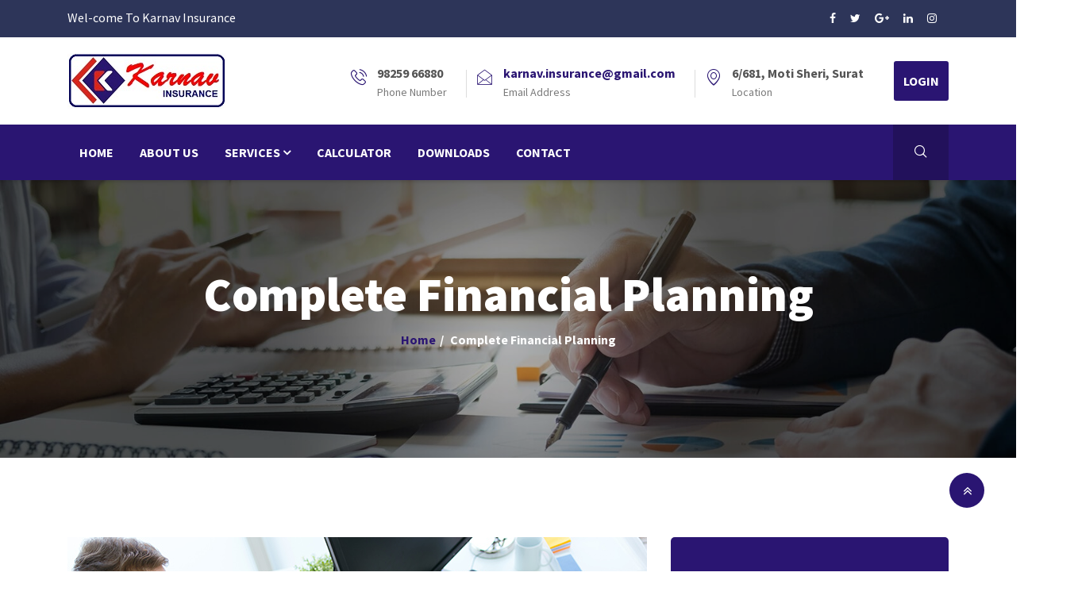

--- FILE ---
content_type: text/html; charset=utf-8
request_url: http://karnavinsurance.com/complete-financial-planning.aspx
body_size: 23986
content:


<!DOCTYPE html PUBLIC "-//W3C//DTD XHTML 1.0 Strict//EN" "http://www.w3.org/TR/xhtml1/DTD/xhtml1-strict.dtd">
<html xmlns="http://www.w3.org/1999/xhtml" xml:lang="en">
<head><title>

</title>
  
    <!-- Bootstrap -->
	<link rel="stylesheet" href="css/bootstrap.min.css" />
	<!-- FontAwesome -->
   <link rel="stylesheet" href="css/font-awesome.min.css" />
   <!-- Icon font -->
	<link rel="stylesheet" href="css/icon-font.css" />
	<!-- Animation -->
	<link rel="stylesheet" href="css/animate.css" />
	<!-- Owl Carousel -->
	<link rel="stylesheet" href="css/owl.carousel.min.css" /><link rel="stylesheet" href="css/owl.theme.default.min.css" />
	<!-- Colorbox -->
   <link rel="stylesheet" href="css/colorbox.css" />
   
   <!-- Contact Me -->
   <link rel="stylesheet" href="css/contactme/select2.min.css" /><link rel="stylesheet" href="css/contactme/bootstrap-datepicker.standalone.min.css" /><link rel="stylesheet" href="css/contactme/jquery.timepicker.css" /><link rel="stylesheet" href="css/contactme/contactme-1.3.css" />

	<!-- Template styles-->
	<link rel="stylesheet" href="css/style.css" />
	<!-- Responsive styles-->
	<link rel="stylesheet" href="css/responsive.css" /><link type="image/x-icon" rel="shortcut icon" href="favicon.ico" />
</head>
<body>
    <form method="post" action="./complete-financial-planning.aspx" id="ctl01">
<div class="aspNetHidden">
<input type="hidden" name="__VIEWSTATE" id="__VIEWSTATE" value="/wEPDwUKMTY1NDU2MTA1MmRkm+vTY9ZD+Uo4QVTA8h6cyCx8oO8PFK00/DvYGlPijLI=" />
</div>

<div class="aspNetHidden">

	<input type="hidden" name="__VIEWSTATEGENERATOR" id="__VIEWSTATEGENERATOR" value="774C2A4E" />
</div>
    <div class="page-1">
            <div id="top-bar" class="top-bar">
              <div class="container">
                <div class="row">
                   <div class="col-lg-7 col-md-12 text-lg-left text-md-center">
                      <ul class="top-menu unstyled dn ">
                         <li><a href="#">Why Us</a></li>
                         <li><a href="#">Locations</a></li>
                         <li><a href="#">Services</a></li>
                         <li><a href="#">Solution Center</a></li>
                      </ul>
                      Wel-come To Karnav Insurance
                   </div><!--/ Top info end -->

                   <div class="col-lg-5 col-md-12 text-lg-right text-md-center">
                      <ul class="top-social">
                         <li>
                            <a title="Facebook" href="#">
                               <span class="social-icon"><i class="fa fa-facebook"></i></span>
                            </a>
                            <a title="Twitter" href="#">
                               <span class="social-icon"><i class="fa fa-twitter"></i></span>
                            </a>
                            <a title="Google+" href="#">
                               <span class="social-icon"><i class="fa fa-google-plus"></i></span>
                            </a>
                            <a title="Linkdin" href="#">
                               <span class="social-icon"><i class="fa fa-linkedin"></i></span>
                            </a>
                            <a title="Skype" href="#">
                               <span class="social-icon"><i class="fa fa-instagram"></i></span>
                            </a>
                         </li>
                      </ul>
                   </div><!--/ Top social end -->
                </div><!--/ Content row end -->
              </div><!--/ Container end -->
   </div><!--/ Topbar end -->
   <!-- Header start -->
   <header id="header" class="header">
      <div class="container">
         <div class="row">
            <div class="logo-area clearfix">
               <div class="col-lg-2 col-md-12 logo">
                   <a href="Default.aspx">
                     <img src="images/logo.jpg" alt="">
                   </a>
               </div><!-- logo end -->

                <div class="col-lg-9 col-md-12 pull-right ml-lg-auto">
                  <ul class="top-info unstyled">
                     <li>
                        <span class="info-icon"><i class="icon icon-phone3"></i></span>
                        <div class="info-wrapper">
                           <p class="info-title"><a href="tel:98259 66880">98259 66880</a></p>
                           <p class="info-subtitle">Phone Number</p>
                        </div>
                     </li>
                     <li>
                        <span class="info-icon"><i class="icon icon-envelope"></i></span>
                        <div class="info-wrapper">
                           <p class="info-title"><a href="mailto:karnav.insurance@gmail.com">karnav.insurance@gmail.com</a></p>
                           <p class="info-subtitle">Email Address</p>
                        </div>
                     </li>
                     <li class="last">
                        <span class="info-icon"><i class="icon icon-map-marker2"></i></span>
                        <div class="info-wrapper">
                           <p class="info-title">6/681, Moti Sheri, Surat</p>
                           <p class="info-subtitle">Location</p>
                        </div>
                     </li>
					 <li class="header-get-a-quote">
                        <a class="btn btn-primary" href="http://mf.karnavinsurance.com/client/login.aspx" target="_blank">Login</a>
                     </li>
                     
                  </ul><!-- Ul end -->
               </div><!-- header right end -->
            </div><!-- logo area end -->
            
         </div><!-- Row end -->
      </div><!-- Container end -->

      <nav class="site-navigation navigation navdown navbar navbar-expand-lg">
         <div class="container">
            <div class="row">
               <div class="col-md-12">
                  <div class="site-nav-inner pull-left">
                     <button class="navbar-toggler " type="button" data-toggle="collapse" data-target="#collapsibleNavbar">
						<span class="navbar-toggler-icon"><i class="fa fa-bars" aria-hidden="true"></i>
                        </span>
					  </button>

                     <div id="collapsibleNavbar" class="collapse navbar-collapse">
                        <ul class="nav navbar-nav">
                           
						    <li><a href="Default.aspx">Home</a></li>
							<li><a href="About.aspx">About Us</a></li>
							 <li class="dropdown">
                              <a href="#" class="dropdown-toggle" data-toggle="dropdown">Services <i class="fa fa-angle-down"></i></a>
                              <ul class="dropdown-menu" role="menu">
                                 <li><a href="lifeinsurance.aspx">Life Insurance</a></li>
                                 <li><a href="mutualfunds .aspx">Mutual Funds</a></li>
                                 <li><a href="pms-and-advisor-service.aspx">PMS Advisor </a></li>
                                 <li><a href="complete-financial-planning.aspx">Complete Financial Planning</a></li>
                                 <li><a href="life-accidental-death-insurance.aspx">Life & Accidental Death Insurance</a></li>
                                 <li><a href="healthinsurance.aspx">Health Insurance</a></li>
                              </ul>
                           </li>
							<li><a href="calculator.aspx">Calculator</a></li>
                           <li class="">
                              <a href="Download.aspx" >Downloads </a>
                              
                           </li>

                           <li><a href="contactus.aspx">Contact</a></li>
                            

                        </ul><!--/ Nav ul end -->
                     </div><!--/ Collapse end -->

                  </div><!-- Site Navbar inner end -->

               </div><!--/ Col end -->
            </div><!--/ Row end -->

            <div class="nav-search">
               <span id="search"><i class="icon icon-search"></i></span>
            </div><!-- Search end -->
            
            <div class="search-block" style="display: none;">
               <input type="text" class="form-control" placeholder="Type what you want and enter">
               <span class="search-close">&times;</span>
            </div><!-- Site search end -->
         </div><!--/ Container end -->

      </nav><!--/ Navigation end -->
   </header><!--/ Header end -->

                   
        <div class="main">
            
 <div id="banner-area" class="banner-area bg-overlay" style="background-image:url(images/banner/banner-3.jpg)">
      <div class="container">
         <div class="row">
            <div class="col-md-12 text-center">
               <div class="banner-heading">
                  <h1 class="banner-title">Complete Financial Planning </h1>
                  <ol class="breadcrumb">
                     <li><a href="Default.aspx">Home</a></li>
                     <li>Complete Financial Planning </li>
                  </ol>
               </div>
            </div><!-- Col end -->
         </div><!-- Row end -->
      </div><!-- Container end -->
   </div><!-- Banner area end --> 
   <section id="main-container" class="main-container">
		<div class="container">
			<div class="row">
                <div class="col-lg-8 col-md-12">
                <div class="post">
						<div class="post-media post-image">
							<img src="images/news/news1.jpg" class="img-fluid" alt="">
						</div>

						<div class="post-body clearfix">
                     

                     <div class="post-content-right full-width-section">
                        <div class="entry-header">
                           <div class="post-meta">
                              <span class="post-cat">
                                 <i class="icon icon-folder"></i><a href="#"> News</a>
                              </span>
                              <span class="post-tag">
                                 <i class="icon icon-tag"></i><a href="#"> funds, Insurance</a>
                              </span>
                           </div>
                           <h2 class="entry-title">
                              <a href="#">Complete Financial Planning</a>
                           </h2>
                        </div><!-- header end -->

                        <div class="entry-content">
                           <p>
                                Just like a ship lost in the middle of the sea needs a navigation system to reach the destination safely, your money needs directions to reach your life goals safely. Life goals can be buying a house, a world tour for parents or retirement corpus management. Financial Planning exactly does that.
                           </p>
                           <p>
                                It is a continuous process and needs to be reviewed on regular basis to address changing preferences and needs of the family, be it budgeting and savings, taxes or insurance. Personal financial planning should be done with realistic goals & reasonable expectations so that once can adapt more easily to life changes & feel secure that goals are on track and be stress-free.
                           </p>
                           <p>
                                Click below to see our quick plan samples & we will be more than happy to make one for you…
                           </p>

                        </div>

                        <div class="post-footer text-right">
                           <a href="#" class="btn btn-primary"> <i class="fa fa-download" aria-hidden="true"></i>&nbsp &nbsp Download Sample Report</a>
                        </div>
                     </div><!-- Post content right -->
						</div><!-- post-body end -->
					</div><!-- 1st post end -->
            </div>

                 <div class="col-lg-4 col-md-12 sidebar-right-main">
                    <div class="contact-box info-box">
                        <div class="contact-info-left">
                           
                           <div class="ts-contact-info"><span class="ts-contact-icon float-left"><i class="icon icon-map-marker2"></i></span>
                              <div class="ts-contact-content">
                                 <h3 class="ts-contact-title">Find Us</h3>
                                 <p>6/681, Galemandi Gol Sheri Rd, Galemandi, Mahidharpura, Haripura, Surat, Gujarat 395003</p>
                              </div> <!-- Contact content end-->
                           </div> <!-- Contact Info End -->
                           <div class="ts-contact-info"><span class="ts-contact-icon float-left"><i class="icon icon-phone3"></i></span>
                              <div class="ts-contact-content">
                                 <h3 class="ts-contact-title">Call Us</h3>
                                 <p>9979018000</p>
                              </div> <!-- Contact content end-->
                           </div> <!-- Contact Info End -->
                           <div class="ts-contact-info last"><span class="ts-contact-icon float-left"><i class="icon icon-envelope"></i></span>
                              <div class="ts-contact-content">
                                 <h3 class="ts-contact-title">Mail Us</h3>
                                 <p>karnav.insurance@gmail.com</p>
                              </div><!-- Contact content end-->
                           </div> <!-- Contact Info End -->
                        </div> <!-- Info End -->
                     </div>
                 </div>

            </div>
         </div>
   </section>


        </div>
        <div class="clear"></div>
    </div>
     <!-- Footer start -->
     <div class="clear"></div>
   <footer id="footer" class="footer-light">
      <div class="footer-icon"><i class="icon icon-invest"></i></div>
      <div class="ts-oval-shape"></div>
      <div class="newsletter-bg text-center">
         <div class="container">
            <div class="row">
               <div class="col-md-12">
                  <h3>Subscribe to <span class="title-text-color">our newsletter</span></h3>
                  <p>No spam message from us, only give you latest offer which is best for you and your business</p>
                  <div action="#" method="post" id="newsletter-form" class="newsletter-bg-form">
                     <i class="fa fa-paper-plane-o"></i>
                     <div class="form-group">
                        <input type="text" name="email" id="newsletter-form-email" class="form-control form-control-lg" placeholder="Your email" autocomplete="off"/>
                        <button class="btn btn-dark">Get a quote</button>
                     </div>
                  </div>
               </div><!-- Col end -->
            </div><!--/ Content row end -->
         </div><!--/ Container end -->
      </div><!--/ Footer top end -->

      <div class="footer-main">
         <div class="container">
            <div class="row">
               <div class="col-lg-5 col-md-12 footer-widget">
                  <h3 class="widget-title dn">Our Company</h3>
                  <ul class="unstyled dn">
                     <li><a href="#">About Us</a></li>
                     <li><a href="#">Jobs</a></li>
                     <li><a href="#">Investors</a></li>
                     <li><a href="#">Newsroom</a></li>
                     <li><a href="#">Our Team</a></li>
                  </ul>
                   <div class="footer-logo">
                     <img src="images/logo.jpg" alt="">
                  </div>
                  <p>Invest in your drivers, improve their safety and reduce the risk of incidents with our main comprehensive courses and seminars tailored to the needs of your organisation. With a choice of full or half-day sessions. 
                  all are flexible to fit with your schedules.</p>
               </div><!-- Our Company end -->

               <div class="col-lg-3 col-md-12 footer-widget">
                  <h3 class="widget-title">Our Services</h3>
                  <ul class="unstyled">
                     <li><a href="lifeinsurance.aspx">Life Insurance</a></li>
                                 <li><a href="mutualfunds .aspx">Mutual Funds</a></li>
                                 <li><a href="pms-and-advisor-service.aspx">PMS Advisor </a></li>
                                 <li><a href="complete-financial-planning.aspx">Complete Financial Planning</a></li>
                                 <li><a href="life-accidental-death-insurance.aspx">Life & Accidental Death Insurance</a></li>
                                 <li><a href="healthinsurance.aspx">Health Insurance</a></li>
                  </ul>
               </div><!-- Our services end -->

               <div class="col-lg-3 col-md-12 footer-widget dn">
                  <h3 class="widget-title">Support</h3>
                  <ul class="unstyled">
                     <li><a href="#">Manage Policies</a></li>
                     <li><a href="#">Claims</a></li>
                     <li><a href="#">Travel Guides</a></li>
                     <li><a href="#">Producer Notifications</a></li>
                     <li><a href="#">Fraud Warning</a></li>
                  </ul>
               </div><!-- Support end -->

      <div class="col-lg-4 col-md-12 footer-widget">
                  <h3 class="widget-title">Contact Us</h3>
                  <div class="row">
                     <div class="col-md-4">
                        <p>Location:</p>
                     </div>
                     <div class="col-md-8">
                        <p>6/681, Galemandi Gol Sheri Rd, Galemandi, Mahidharpura, Haripura, Surat, Gujarat 395003
</p>
                     </div>
                  </div><!--Inner row 1 end -->

                  <div class="row">
                     <div class="col-md-4">
                        <p>Call Us:</p>
                     </div>
                     <div class="col-md-8">
                        <p>98259 66880 (toll free) <br/></p>
                     </div>
                  </div><!--Inner row 1 end -->

                  <div class="row">
                     <div class="col-md-4">
                        <p>Mail Us:</p>
                     </div>
                     <div class="col-md-8">
                        <p>karnav.insurance@gmail.com</p>
                     </div>
                  </div><!--Inner row 1 end -->
                  
               </div><!-- Col end -->

            </div><!--/ Content row end -->
         </div><!--/ Container end -->
      </div><!-- Footer Main -->
      

      <div class="copyright">
         <div class="container">
            <div class="row">
               <div class="col-md-12 col-lg-3 dn">
                  <div class="footer-logo">
                     <img src="images/footer-logo.png" alt="">
                  </div>
               </div>

               <div class="col-md-12 col-lg-6 dn">
                  <p>Invest in your drivers, improve their safety and reduce the risk of incidents with our main comprehensive courses and seminars tailored to the needs of your organisation. With a choice of full or half-day sessions. 
                  all are flexible to fit with your schedules.</p>
               </div>

               <div class="col-md-12 col-lg-12 text-center">
                  <div class="footer-social social-color">
                     <ul>
                        <li><a href="#"><i class="fa fa-facebook"></i></a></li>
                        <li><a href="#"><i class="fa fa-twitter"></i></a></li>
                        <li><a href="#"><i class="fa fa-google-plus"></i></a></li>
                        <li><a href="#"><i class="fa fa-instagram"></i></a></li>
                     </ul>
                  </div><!-- Footer social end -->
                  <div class="copyright-info">
                     <span>© Copyright 2018 Karnav Insurance.</span>
                  </div>
               </div>
            </div><!-- Row end -->

            <div id="back-to-top" data-spy="affix" data-offset-top="10" class="back-to-top affix">
               <button class="btn btn-primary" title="Back to Top">
                  <i class="fa fa-angle-double-up"></i>
               </button>
            </div>

         </div><!-- Container end -->
      </div><!-- Copyright end -->

      
   </footer><!-- Footer end -->

    </form>

    <!-- Javascript Files

	================================================== -->
    <!-- WhatsHelp.io widget -->

<!-- /WhatsHelp.io widget -->
    <script type="text/javascript">
                var Tawk_API = Tawk_API || {}, Tawk_LoadStart = new Date();
                (function () {
                    var s1 = document.createElement("script"), s0 = document.getElementsByTagName("script")[0];
                    s1.async = true;
                    s1.src = 'https://embed.tawk.to/5cc82a3fd07d7e0c63914267/default';
                    s1.charset = 'UTF-8';
                    s1.setAttribute('crossorigin', '*');
                    s0.parentNode.insertBefore(s1, s0);
                })();
    </script>

	<!-- initialize jQuery Library -->
    <script src="js/jquery.js" type="text/javascript"></script>
     <script src="assets/js/jquery-1.12.1.min.js" type="text/javascript"></script>
	<script src="assets/js/Finance.js" type="text/javascript"></script>
    <link href="assets/css/jquery.range.css" rel="stylesheet" />
    <script src="assets/js/jquery.range.js" type="text/javascript"></script>
    <script src="assets/js/jquery.flot.min.js" type="text/javascript"></script>
    <script src="assets/js/jquery.flot.stack.js" type="text/javascript"></script>
    <script src="assets/js/jquery.flot.time.js" type="text/javascript"></script>
    <script src="assets/js/jshashtable-2.1.js" type="text/javascript"></script>
    <script src="assets/js/jquery.numberformatter-1.2.3.min.js" type="text/javascript"></script>
    <script src="assets/js/jquery.flot.symbol.js" type="text/javascript"></script>
    <script src="assets/js/jquery.flot.axislabels.js" type="text/javascript"></script>
    <script src="assets/js/jquery.flot.pie.js" type="text/javascript"></script>
    <script src="assets/js/jquery.flot.tooltip.js" type="text/javascript"></script>
    <link href="assets/css/Calculator.css" rel="stylesheet" />
	<!-- Popper JS -->
	<script src="js/popper.min.js" type="text/javascript"></script>
	<!-- Bootstrap jQuery -->
	<script src="js/bootstrap.min.js" type="text/javascript"></script>
	<!-- Owl Carousel -->
	<script src="js/owl.carousel.min.js" type="text/javascript"></script>
	<!-- Counter -->
	<script src="js/jquery.counterup.min.js" type="text/javascript"></script>
	<!-- Waypoints -->
	<script src="js/waypoints.min.js" type="text/javascript"></script>
	<!-- Smoothscroll -->
	<script src="js/smoothscroll.js" type="text/javascript"></script>
   <!-- Contact Me JS -->
   <script src="js/contactme/bootstrap-datepicker.min.js" type="text/javascript"></script>
     <script src="js/contactme/jquery.timepicker.min.js" type="text/javascript"></script>
   
 
   <!-- To enable Google reCAPTCHA, uncomment the next line: -->
  
   <!-- END js copy section -->
   <!-- Template custom -->
   <script src="js/custom.js" type="text/javascript"></script>



</body>
</html>


--- FILE ---
content_type: text/css
request_url: http://karnavinsurance.com/css/contactme/contactme-1.3.css
body_size: 15880
content:
/**
 *
 * ContactMe
 * https://www.21tools.it
 *
 */
 
/* Generic */
body {position:relative;}
.contactMe, .contactMe * {-webkit-box-sizing:border-box;-moz-box-sizing:border-box;box-sizing:border-box;}
.contactMe * {outline:none !important;font-size:14px;color:#000;}
.contactMe {width:auto;padding:0;margin:0 auto;background:#F1F1F1;border:solid 1px #C9C9C9;-moz-border-radius:10px;-webkit-border-radius:10px;border-radius:10px;}
.contactMe.xsmall {max-width:300px;}
.contactMe.small {max-width:400px;}
.contactMe.medium {max-width:500px;}
.contactMe > header {padding:30px 30px 20px 30px;}
.contactMe > header > hr {display:none;}
.contactMe > section {background:#FFF;padding:30px;-moz-border-radius:10px;-webkit-border-radius:10px;border-radius:10px;}

/* Form fields */
.contactMe .form-row {width:100%;margin-bottom:10px;}
.contactMe .form-row.two {font-size:0;}
.contactMe .form-row.two > div {display:inline-block;width:calc(50% - 5px);}
.contactMe .form-row.two > div:first-child {margin-right:10px;}
.contactMe .form-row.three {font-size:0;}
.contactMe .form-row.three > div {display:inline-block;width:calc(33% - 6px);vertical-align:top;}
.contactMe .form-row.three > div:nth-child(2) {width:calc(34% - 8px);margin-left:10px;margin-right:10px;}
.contactMe .form-row .title {font-size:14px;line-height:16px;text-align:left;margin-bottom:3px;display:none;}
.contactMe .form-row .title.keep-visible {display:block;}
.contactMe .field {background:#FFF;font-size:14px;width:100%;margin:0;-moz-box-shadow:none;-webkit-box-shadow:none;box-shadow:none;}
.contactMe.xsmall .field {font-size:13px;}
.contactMe input {height:40px;border:solid 1px #E4E4E4;font-size:14px;padding-left:10px;padding-right:10px;background:#FFF;}
.contactMe textarea {resize:none;height:100px;border:solid 1px #E4E4E4;font-size:14px;line-height:14px;padding:10px;background:#FFF;}
.contactMe input::-webkit-input-placeholder,
.contactMe textarea::-webkit-input-placeholder  { /* Chrome/Opera/Safari */
  color:#9B9B9B;
}
.contactMe input::-moz-placeholder,
.contactMe textarea::-moz-placeholder { /* Firefox 19+ */
  color:#9B9B9B;
}
.contactMe input:-ms-input-placeholder,
.contactMe textarea:-ms-input-placeholder { /* IE 10+ */
  color:#9B9B9B;
}
.contactMe input:-moz-placeholder,
.contactMe textarea:-moz-placeholder { /* Firefox 18- */
  color:#9B9B9B;
}
/* Checkbox and Radio button styles */
.contactMe .checkbox-radio {
  height:40px;
}
.contactMe .checkbox-radio > div {
  position:relative;
}
.contactMe .checkbox-radio > div > div {
  position:absolute;
  left:0;
  top:0;
}
.contactMe .checkbox-radio input[type='checkbox'],
.contactMe .checkbox-radio input[type='radio'] {
  position:absolute;
  top:0;
  left:0;
  border:none;
  margin:0;
  padding:0;
  width:40px;
  height:40px;
}
.contactMe .checkbox-radio input[type='checkbox']:checked + label:after,
.contactMe .checkbox-radio input[type='radio']:checked + label:after {
  content:"";
  background:#00C659;
  display:inline-block;
  position:absolute;
  top:11px;
  left:11px;
  width:18px;
  height:18px;
}
.contactMe .checkbox-radio label {
  line-height:40px;
  cursor:pointer;
  padding:0 0 0 40px;
  margin:0;
  display:inline-block;
}
.contactMe .checkbox-radio label:before {
  content:"";
  width:40px;
  height:40px;
  border:solid 1px #E4E4E4;
  background:#FFF;
  cursor:pointer;
  position:absolute;
  top:0;
  left:0;
  box-sizing:border-box;
}
.contactMe .checkbox-radio.rounded label:before, .contactMe .checkbox-radio.rounded label:after {
  -moz-border-radius:50% !important;
  -webkit-border-radius:50% !important;
  border-radius:50% !important;
}
.contactMe .checkbox-radio label > span {
  display:inline-block;
  font-size:14px;
  line-height:16px;
  color:#000;
  vertical-align:middle;
  margin-left:7px;
}
.contactMe .field.cm-date {cursor:pointer;padding-right:36px;background-repeat:no-repeat;background-size:20px 20px;background-position:right 8px center;background-image:url("../../images/icons/cal1.html");}
.contactMe .field.cm-time {cursor:pointer;padding-right:36px;background-repeat:no-repeat;background-size:20px 20px;background-position:right 8px center;background-image:url("../../images/icons/time1.html");}
/* Datepicker plugin overrides */
.datepicker.dropdown-menu {max-width:250px;padding:4px;margin:0;}
.datepicker.datepicker-inline td, .datepicker.datepicker-inline th, .datepicker.dropdown-menu td, .datepicker.dropdown-menu th {padding:4px 7px;}
.datepicker.dropdown-menu .table-condensed {border:none;}
.datepicker.dropdown-menu .datepicker-days thead .dow {font-weight:bold;}
.datepicker.dropdown-menu .datepicker-days tbody .day.today {background:none;color:#3F9FFF;font-weight:bold;}
.datepicker.dropdown-menu .datepicker-days tbody .day.active {background:#3F9FFF;color:#FFF;font-weight:bold;}
.datepicker.dropdown-menu .datepicker-days tbody .day.today:hover {background:#EEE;}
.datepicker.dropdown-menu .datepicker-days tbody .day.active:hover {background:#3F9FFF !important;}
.datepicker.dropdown-menu .datepicker-days tbody .day.old,
.datepicker.dropdown-menu .datepicker-days tbody .day.new {color:#CCC;}
/* File field */
.contactMe .form-row.file {position:relative;}
.contactMe .form-row.file input {position:absolute;top:0;left:0;width:1px;height:1px;opacity:0;overflow:hidden;z-index:-1;}
.contactMe .form-row.file label {width:100%;font-size:14px;line-height:16px;color:#9B9B9B;text-align:left;text-overflow:ellipsis;white-space:nowrap;border:solid 1px #E4E4E4;cursor:pointer;display:block;overflow:hidden;padding:11px 10px 11px 44px;position:relative;}
.contactMe .form-row.file label.selected {color:inherit;}
.contactMe .form-row.file label i {position:absolute;top:7px;left:10px;width:24px;height:24px;background-color:#3F9FFF;background-repeat:no-repeat;background-size:14px 14px;background-position:left 5px center;background-image:url(../imgs/arrow-up.html);-moz-border-radius:50%;-webkit-border-radius:50%;border-radius:50%;}
.contactMe .form-row.file.unboxed label {border:none;padding:8px 20px 8px 55px;font-size:22px;line-height:24px;color:inherit;}
.contactMe .form-row.file.unboxed label i {top:0;left:0;width:40px;height:40px;background-size:26px 26px;background-position:left 7px center;}
.contactMe .form-row + .form-row.file.unboxed,
.contactMe .form-row.file.unboxed + .form-row {margin-top:20px;}
/* Select 2 overrides */
.contactMe .select2-container {width:100% !important;text-align:left;}
.contactMe .select2-container .select2-selection {height:40px;border:solid 1px #E4E4E4;-moz-border-radius:0;-webkit-border-radius:0;border-radius:0;background:#FFF;}
.contactMe .select2-container .select2-selection .select2-selection__arrow {height:40px;width:30px;top:0;right:0;}
.contactMe .select2-container .select2-selection .select2-selection__arrow b {border-width:7px 5px 0 5px;}
.contactMe .select2-container.select2-container--open .select2-selection .select2-selection__arrow b {border-width:0 5px 7px 5px;}
.contactMe .select2-container .select2-selection .select2-selection__rendered {height:38px;color:#000;font-size:14px;line-height:38px;padding-left:10px;padding-right:30px;}
.contactMe.xsmall .select2-container .select2-selection .select2-selection__rendered {font-size:13px;}
.contactMe .select2-container .select2-selection__clear {width:20px;text-align:right;font-size:18px;color:#888;}
.contactMe .select2-container .select2-selection__placeholder {color:#9B9B9B;}
.contactMe.xsmall .select2-container .select2-selection__placeholder {font-size:13px;}
.select2-dropdown {border-color:#E4E4E4;}
.select2-dropdown .select2-results li {font-size:14px;line-height:14px;padding:13px 10px;}
.select2-dropdown .select2-search {padding:9px 10px;}
/* Google reCAPTCHA */
.contactMe .re-captcha {margin-top:20px;margin-bottom:10px;}
/* Google Invisible reCAPTCHA */
.contactMe .re-captcha.invisible {margin:0;}
.contactMe .grecaptcha-badge {display:none;}
/* Messages box */
.contactMe .msg {display:none;padding:12px 20px 12px 40px;font-size:12px;line-height:16px;text-transform:uppercase;word-break:break-word;margin:20px 0 10px 0;background-repeat:no-repeat;background-size:20px 20px;background-position:left 12px top 12px;}
.contactMe .msg.error {color:#FFF;background-color:#FFA12A;background-image:url(../imgs/x.html);}
.contactMe .msg.success {color:#FFF;background-color:#00D466;background-image:url(../imgs/tick.html);}
.contactMe .msg strong {color:inherit;}
/* Submit button */
.contactMe .btn {border:0;background:#3F9FFF;color:#FFF;font-weight:400;cursor:pointer;padding:12px 40px;margin-top:10px;-moz-border-radius:20px;-webkit-border-radius:20px;border-radius:20px;}
.contactMe .btn:hover {opacity:0.9;}
/* Theme Minimal */
.contactMe.theme-minimal {border:none;-moz-border-radius:0;-webkit-border-radius:0;border-radius:0;}
.contactMe.theme-minimal input {border-width:0 0 1px 0;}
.contactMe.theme-minimal .select2-container .select2-selection {border-width:0 0 1px 0;}
.contactMe.theme-minimal > section {-moz-border-radius:0;-webkit-border-radius:0;border-radius:0;}
.contactMe.theme-minimal .form-row.file.boxed label {border-width:0 0 1px 0;line-height:17px;}
/* Theme Modern */
.contactMe.theme-modern > header {padding-bottom:10px;}
.contactMe.theme-modern .form-row {margin-bottom:20px;}
.contactMe.theme-modern .form-row .title {display:block;text-transform:uppercase;font-size:11px;line-height:12px;color:#858585;font-weight:400;padding-left:10px;}
.contactMe.theme-modern input {padding-left:20px;padding-right:20px;background:#EAEAEA;-moz-border-radius:20px;-webkit-border-radius:20px;border-radius:20px;}
.contactMe.theme-modern > header input {background:#FFF;}
.contactMe.theme-modern textarea {padding:15px 20px;background:#EAEAEA;-moz-border-radius:10px;-webkit-border-radius:10px;border-radius:10px;}
.contactMe.theme-modern > header textarea {background:#FFF;}
.contactMe.theme-modern .select2-container .select2-selection {background:#EAEAEA;-moz-border-radius:20px;-webkit-border-radius:20px;border-radius:20px;}
.contactMe.theme-modern > header .select2-container .select2-selection {background:#FFF;}
.contactMe.theme-modern .select2-container .select2-selection .select2-selection__arrow {right:10px;}
.contactMe.theme-modern .select2-container .select2-selection .select2-selection__rendered {padding-left:20px;padding-right:40px;}
.contactMe.theme-modern .select2-container .select2-selection__placeholder {color:transparent;}
.contactMe.theme-modern input::-webkit-input-placeholder,
.contactMe.theme-modern textarea::-webkit-input-placeholder  { /* Chrome/Opera/Safari */
  color:transparent;
}
.contactMe.theme-modern input::-moz-placeholder,
.contactMe.theme-modern textarea::-moz-placeholder { /* Firefox 19+ */
  color:transparent;
}
.contactMe.theme-modern input:-ms-input-placeholder,
.contactMe.theme-modern textarea:-ms-input-placeholder { /* IE 10+ */
  color:transparent;
}
.contactMe.theme-modern input:-moz-placeholder,
.contactMe.theme-modern textarea:-moz-placeholder { /* Firefox 18- */
  color:transparent;
}
.contactMe.theme-modern .checkbox-radio label:before {background:#EAEAEA;-moz-border-radius:10px;-webkit-border-radius:10px;border-radius:10px;}
.contactMe.theme-modern .checkbox-radio label > span {text-transform:uppercase;font-size:11px;line-height:12px;color:#858585;font-weight:400;}
.contactMe.theme-modern .checkbox-radio input[type='checkbox']:checked + label:after,
.contactMe.theme-modern .checkbox-radio input[type='radio']:checked + label:after {-moz-border-radius:5px;-webkit-border-radius:5px;border-radius:5px;}
.contactMe.theme-modern .field.cm-date {background-image:url(../imgs/cal2.html);}
.contactMe.theme-modern > header .field.cm-date {padding-right:46px;background-position:right 18px center;}
.contactMe.theme-modern .field.cm-time {background-image:url(../imgs/time2.html);}
.contactMe.theme-modern > header .field.cm-time {padding-right:46px;background-position:right 18px center;}
.contactMe.theme-modern .form-row.file.boxed label {background:#EAEAEA;padding:14px 20px 12px 44px;text-transform:uppercase;font-size:11px;line-height:12px;color:#858585;font-weight:400;-moz-border-radius:20px;-webkit-border-radius:20px;border-radius:20px;}
.contactMe.theme-modern .form-row.file.boxed label.selected {color:inherit;text-transform:none;font-size:14px;line-height:16px;padding-top:11px;padding-bottom:11px;font-weight:200;}
.contactMe.theme-modern .btn {width:100%;}
/* Theme London */
.contactMe.theme-london {background:#FFF;}
.contactMe.theme-london > header {padding-bottom:0;}
.contactMe.theme-london > header > hr {display:block;padding:0;margin:0;border:none;border-bottom:solid 1px #454545;padding-top:10px;}
.contactMe.theme-london .form-row {margin-bottom:20px;}
.contactMe.theme-london .form-row .title {display:block;text-transform:uppercase;font-size:11px;line-height:12px;color:#454545;font-weight:bold;}
.contactMe.theme-london input {border:solid 1px #B0B0B0;}
.contactMe.theme-london textarea {border:solid 1px #B0B0B0;}
.contactMe.theme-london .form-row.file.boxed label {border:solid 1px #B0B0B0;padding:14px 20px 12px 44px;text-transform:uppercase;font-size:11px;line-height:12px;color:#454545;font-weight:bold;}
.contactMe.theme-london .form-row.file.boxed label.selected {color:inherit;text-transform:none;font-size:14px;line-height:16px;padding-top:11px;padding-bottom:11px;font-weight:200;}
.contactMe.theme-london .form-row.file label i {background-color:#454545;-moz-border-radius:0;-webkit-border-radius:0;border-radius:0;}
.contactMe.theme-london .select2-container .select2-selection {border:solid 1px #B0B0B0;}
.contactMe.theme-london .select2-container .select2-selection__placeholder {color:transparent;}
.contactMe.theme-london input::-webkit-input-placeholder,
.contactMe.theme-london textarea::-webkit-input-placeholder  { /* Chrome/Opera/Safari */
  color:transparent;
}
.contactMe.theme-london input::-moz-placeholder,
.contactMe.theme-london textarea::-moz-placeholder { /* Firefox 19+ */
  color:transparent;
}
.contactMe.theme-london input:-ms-input-placeholder,
.contactMe.theme-london textarea:-ms-input-placeholder { /* IE 10+ */
  color:transparent;
}
.contactMe.theme-london input:-moz-placeholder,
.contactMe.theme-london textarea:-moz-placeholder { /* Firefox 18- */
  color:transparent;
}
.contactMe.theme-london .checkbox-radio label:before {border:solid 1px #B0B0B0;}
.contactMe.theme-london .checkbox-radio label > span {text-transform:uppercase;font-size:11px;line-height:12px;color:#454545;font-weight:bold;}
.contactMe.theme-london .field.cm-date {background-image:url(../imgs/cal3.html);}
.contactMe.theme-london .field.cm-time {background-image:url(../imgs/time3.html);}
.contactMe.theme-london .btn {background:#454545;-moz-border-radius:0;-webkit-border-radius:0;border-radius:0;}

@element .contactMe and (max-width:399px) {
  .contactMe .form-row.two > div {display:block;width:100%;margin-bottom:10px;}
  .contactMe .form-row.two > div:first-child {margin-right:0;}
  .contactMe .form-row.three > div {display:block;width:100%;margin-bottom:10px;}
  .contactMe .form-row.three > div:nth-child(2) {width:100%;margin:0;margin-bottom:10px;}
  /* Theme Modern */
  .contactMe.theme-modern .form-row.three > div {margin-bottom:20px;}
  /* Theme London */
  .contactMe.theme-london .form-row.three > div {margin-bottom:20px;}
  /* Google reCAPTCHA */
  .contactMe .re-captcha {
    -webkit-transform:scale(0.785);
    transform:scale(0.785);
    -webkit-transform-origin:0 0;
    transform-origin:0 0;
  }
  /* Google Invisible reCAPTCHA */
  .contactMe .re-captcha.invisible {
    -webkit-transform:none;
    transform:none;
  }
}


--- FILE ---
content_type: text/css
request_url: http://karnavinsurance.com/css/style.css
body_size: 121802
content:

/* Table of Content
==================================================
1.    Typography
2.    Global Styles
3.    Top Bar
4.    Header area
5.    Slider
6.    Call to action
7.    Features
8.    Facts
9.    Services
10.   Project area
11.   Content area
12.   Testimonial
13.   Subscribe area
14.   News section
15.   Footer
16.   Sub Pages
17.   Contact Us
18.   News Listing
19.   News Single
20.   Sidebar
21.   Error page
  
*/

@import url(https://fonts.googleapis.com/css?family=Source+Sans+Pro:400,400i,600,600i,700,700i,900,900i);
/* Typography
================================================== */

body {
   background: #fff;
   color: #555555;
   -webkit-font-smoothing: antialiased;
   -moz-osx-font-smoothing: grayscale;
}

body,
p {
   font-family: 'Source Sans Pro', sans-serif;
   font-size: 16px;
   line-height: 26px;
}

h1,
h2,
h3,
h4,
h5,
h6 {
   color: #252a37;
   font-family: 'Source Sans Pro', sans-serif;
}

h1 {
   font-size: 48px;
   line-height: 48px;
   font-weight: 900;
}

h2 {
   font-size: 36px;
   line-height: 36px;
   font-weight: 700;
}

h3 {
   font-size: 24px;
   margin-bottom: 20px;
   font-weight: 700;
}

h4 {
   font-size: 18px;
   line-height: 28px;
   font-weight: 700;
}

h5 {
   font-size: 14px;
   line-height: 24px;
}

/* Global styles
================================================== */

html {
   overflow-x: hidden !important;
   width: 100%;
   height: 100%;
   position: relative;
   text-rendering: optimizeLegibility;
}

body {
   border: 0;
   margin: 0;
   padding: 0;
}

.body-inner {
   position: relative;
   overflow: hidden;
}

.preload {
   position: fixed;
   background: #fff url(../images/preload.html) center center no-repeat;
   left: 0px;
   top: 0px;
   width: 100%;
   height: 100%;
   z-index: 99999;
}

a:link,
a:visited {
   text-decoration: none;
}

a {
   color: #2a1572;
}

a:hover {
   text-decoration: none;
   color: #fc6a2a;
}

.link-more {
   font-weight: 700;
}

.link-more i {
   font-weight: 700;
   top: 2px;
   margin-left: 5px;
   position: relative;
   font-size: 16px;
}

.link-more.color {
   color: #fc6a2a;
}

section,
.section-padding {
   padding: 100px 0;
   position: relative;
}

@media (max-width:767px) {
   section,
   .section-padding {
      padding: 50px 0;
   }
}

.no-padding {
   padding: 0;
}

.ts-padding {
   padding: 70px 50px;
}

.media>.pull-left {
   margin-right: 20px;
}

.gap-130 {
   clear: both;
   height: 130px;
}

.gap-100 {
   clear: both;
   height: 100px;
}

.gap-80 {
   clear: both;
   /* height: 80px; */
   padding: 80px 0;
}

.gap-70 {
   clear: both;
   height: 70px;
}

.gap-60 {
   clear: both;
   height: 60px;
}

.gap-50 {
   clear: both;
   height: 50px;
}

.gap-40 {
   clear: both;
   height: 40px;
}

.gap-30 {
   clear: both;
   height: 30px;
}

.gap-20 {
   clear: both;
   height: 20px;
}

.mrtb-40 {
   margin-top: 40px;
   margin-bottom: 40px;
}

.mrt-40 {
   margin-top: 40px;
}

.mrb-40 {
   margin-bottom: 40px;
}

.mrt-0 {
   margin-top: 0 !important;
}

.padtb-0 {
   padding-top: 0;
   padding-bottom: 0;
}

.padt-0 {
   padding-top: 0;
}

.pab {
   padding-bottom: 0;
}

.pab-140 {
   padding-bottom: 140 !important;
}

.pat-100 {
   padding-top: 100px !important;
}

.pat-180 {
   padding-top: 180px !important;
}

.patb-100 {
   padding: 100px 0;
}

.padt-90 {
   padding-top: 90px;
}

.padtop-135 {
   padding: 135px 0 0 !important;
}

.border-left {
   border-left: 2px solid #2a1572;
}

a:focus {
   outline: 0;
}

img.pull-left {
   margin-right: 20px;
   margin-bottom: 20px;
}

img.pull-right {
   margin-left: 20px;
   margin-bottom: 20px;
}

.unstyled {
   list-style: none;
   margin: 0;
   padding: 0;
}

.solid-bg {
   background: #f5f5f5;
   box-shadow: none;
}

.solid-row {
   background: #f0f0f0;
}

.media-left,
.media>.pull-left {
   padding-right: 20px;
}

/* Background overlay */

.bg-overlay {
   position: relative;
}

.bg-overlay .container {
   position: relative;
   z-index: 1;
}

.bg-overlay:after {
   background-color: rgba(0, 0, 0, 0.75);
   z-index: 0;
   position: absolute;
   content: '';
   width: 100%;
   height: 100%;
   top: 0;
   left: 0;
}

.bg-overlay.overlay-color:after {
   background-color: rgba(15, 39, 101, 0.85);
}

/* Dropcap */

.dropcap {
   font-size: 48px;
   line-height: 60px;
   padding: 0 7px;
   display: inline-block;
   font-weight: 700;
   margin: 5px 15px 5px 0;
   position: relative;
   text-transform: uppercase;
}

.dropcap.primary {
   background: #2a1572;
   color: #fff;
}

.dropcap.secondary {
   background: #3a5371;
   color: #fff;
}

/*-- Section title --*/

.section-title {
   font-size: 44px;
   line-height: normal;
   margin-top: 0;
   display: inline-block;
   margin-bottom: 90px;
   position: relative;
}

.section-title span {
   font-size: 16px;
   margin-bottom: 10px;
   text-align: center;
   display: block;
   font-weight: 400;
}

.section-title:after {
   content: '';
   position: absolute;
   bottom: -30px;
   height: 1px;
   width: 50px;
   left: 50%;
   -webkit-transform: translateX(-50%);
   transform: translateX(-50%);
   z-index: 0;
   border-bottom: 2px solid #2a1572;
}

.section-title-text {
   margin-top: -50px;
   margin-bottom: 75px;
}

/* Section title dashsed */

.section-title-dash {
   font-size: 44px;
   line-height: normal;
   margin-top: 0;
   margin-bottom: 90px;
   position: relative;
   margin: 0 auto 90px;
}

.section-title-dash:before {
   position: absolute;
   content: attr(data-title);
   font-size: 150px;
   color: rgba(0, 0, 0, .04);
   left: 0;
   top: -70px;
   width: 100%;
}

@media (max-width: 992px) {
   .section-title-dash:before {
      font-size: 48px;
      top: -30px;
   }
}

.section-title-dash:after {
   content: '';
   position: absolute;
   bottom: -20px;
   height: 1px;
   width: 40px;
   left: 50%;
   -webkit-transform: translateX(-50%);
   transform: translateX(-50%);
   z-index: 0;
   border-bottom: 2px solid #2a1572;
}

.section-title-dash span {
   position: relative;
   display: block;
   margin: 0 auto 0;
   width: 1px;
   height: 2px;
}

.section-title-dash span:before,
.section-title-dash span:after {
   content: '';
   position: absolute;
   top: 12px;
   left: 25px;
   width: 6px;
   height: 10px;
   border-bottom: 2px solid #2a1572;
}

.section-title-dash span:after {
   width: 3px;
   left: 34px;
}

.title-text-color {
   color: #2a1572;
}

/* Content title */

.content-title {
   font-size: 44px;
   margin-top: 0;
   border-left: 5px solid #2a1572;
   padding-left: 15px;
   margin-bottom: 40px;
   line-height: 32px;
}

.content-title.border-none {
   border-left: 0;
   padding-left: 0;
   line-height: 44px;
   margin-bottom: 0;
}

.content-title.title-small {
   font-size: 30px;
}

/* Content title dash */

.column-title-dash {
   font-size: 44px;
   line-height: normal;
   margin-top: 0;
   position: relative;
   margin: 0 auto 35px;
}

.column-title-dash:before {
   position: absolute;
   content: attr(data-title);
   font-size: 150px;
   color: rgba(0, 0, 0, .04);
   left: 0;
   top: -70px;
   width: 100%;
}

.column-title-dash:after {
   content: '';
   position: absolute;
   bottom: -20px;
   height: 1px;
   width: 40px;
   left: 0;
   z-index: 0;
   border-bottom: 2px solid #2a1572;
}

.column-title-dash span {
   position: relative;
   display: block;
   width: 1px;
   height: 2px;
}

.column-title-dash span:before,
.column-title-dash span:after {
   content: '';
   position: absolute;
   top: 12px;
   left: 45px;
   width: 6px;
   height: 10px;
   border-bottom: 2px solid #2a1572;
}

.column-title-dash span:after {
   width: 3px;
   left: 55px;
}

/* Bg Shape */

.bg-angle-shape {
   position: relative;
}

.bg-angle-shape:before {
   position: absolute;
   top: 0;
   left: -50%;
   width: 100%;
   content: "";
   background: #171717;
   height: 100%;
   transform: skewX(-45deg);
}

.bg-angle-shape:after {
   content: "";
   position: absolute;
   right: -50%;
   top: 0;
   width: 100%;
   height: 100%;
   background: black;
   transform: skewX(-45deg);
}

/* Border left */

.border-left-long {
   position: absolute;
   top: 0;
   left: 0;
   content: "";
   width: 2px;
   height: 100%;
   background: #2a1572;
}

.border-long:after {
   position: absolute;
   left: 0;
   top: 105px;
   content: "";
   background: #fff;
   width: 2px;
   height: 10px;
}

.border-long:before {
   content: "";
   position: absolute;
   top: 125px;
   left: 0;
   width: 2px;
   height: 8px;
   background: #fff;
}

.section-title.border-left {
   padding-left: 140px;
}

.section-title.border-left:before {
   content: '';
   position: absolute;
   top: 50%;
   margin-top: -22px;
   height: 1px;
   width: 115px;
   left: 0;
   z-index: 0;
   border-bottom: 2px solid #2a1572;
}

.section-title.border-left:after {
   border: 0;
}

.section-title.border-left span {
   text-align: right;
   margin: 10px 0 0;
}

/* Intro
==================================================== */

.intro-title {
   font-size: 24px;
   line-height: 34px;
   margin: 0;
}

.intro-details {
   position: relative;
}

.intro-sub-title {
   font-weight: 900;
   font-size: 36px;
   line-height: 46px;
   margin: 15px 0 25px;
   color: #1c1c24;
}

/* Intro Feature */

.intro-feature-box {
    background: #f5f5f5;
    padding: 50px;
}

section .title-white {
   color: #fff !important;
}

/* Section verticle title */

.section-title-vertical {
   position: relative;
   height: 0;
}

.section-title-vertical .section-title {
   position: absolute;
   left: -190px;
   transform: rotate(-90deg);
   top: 230px;
   font-size: 40px;
   display: inline-block;
   margin-bottom: 70px;
   color: #c7d4f3;
   margin-top: 0;
}

.section-title-vertical .section-title:after {
   top: 15px;
   left: -95px;
   z-index: 0;
   width: 155px;
   border-bottom: 2px solid #2a1572;
}

/* Border left */

.section-title.border-title-left {
  padding-left: 140px;
}
.section-title.border-title-left:before {
  content: '';
  position: absolute;
  top: 50%;
  margin-top: -22px;
  height: 1px;
  width: 115px;
  left: 0;
  z-index: 0;
  border-bottom: 2px solid #2a1572;
}
.section-title.border-title-left:after {
  border: 0;
}
.section-title.border-title-left span {
  text-align: right;
  margin: 10px 0 0;
}

/* Column title */

.column-title span {
   font-size: 24px;
   line-height: 34px;
   margin: 0 0 10px 0;
   display: block;
   font-weight: 400;
   color: #2a1572;
}

.column-title {
   font-weight: 700;
   font-size: 44px;
   line-height: 50px;
   margin: 0 0 20px;
}

.column-title.title-small {
   font-size: 36px;
   line-height: initial;
}


/* Input form */

.form-control {
   box-shadow: none;
   border: 1px solid #f1f1f1;
   padding: 5px 20px;
   height: 50px;
   background: none;
   color: #626c84;
   font-size: 14px;
   border-radius: 0;
   font-weight: normal;
}

.form-control:focus {
   box-shadow: none;
   border: 1px solid #2a1572;
}

.widget .form-control {
   z-index: 0;
   position: relative;
}

hr {
   background-color: #e7e7e7;
   border: 0;
   height: 1px;
   margin: 40px 0;
}

blockquote {
   position: relative;
   color: #fff;
   background: #252a37;
   padding: 40px;
   border: 0;
   margin: 30px 0 40px;
}

blockquote:before {
   padding: 28px 0 22px;
   content: "\e937";
   font-family: 'iconfont';
   color: #fff;
   font-size: 44px;
}

blockquote p {
   font-size: 18px;
   line-height: 28px;
   position: relative;
   z-index: 1;
   font-style: italic;
   font-weight: 600;
}

cite {
   display: block;
   font-size: 14px;
   margin-top: 10px;
   text-align: right;
}

/* Button */


.btn.btn-primary,
.btn-dark,
.btn-border {
   font-size: 16px;
   font-weight: 700;
   padding: 15px 45px;
   line-height: 1.33;
   border-radius: 3px;
   text-transform: uppercase;
   border: 0;
   -webkit-transition: color 400ms, background-color 400ms, border-color 400ms;
   -o-transition: color 400ms, background-color 400ms, border-color 400ms;
   transition: color 400ms, background-color 400ms, border-color 400ms;
}

.btn-white.btn-primary {
   background: #fff;
   color: #2a1572;
}

.btn.btn-primary {
   background: #2a1572;
   border: 2px solid transparent;
}

.btn.btn-primary:hover {
   background: #1f1f1f;
   border: 2px solid transparent;
}

.btn.btn-dark {
   background: #2d3559;
   border: 2px solid transparent;
}

.btn-border {
   border: 2px solid #fff;
   background: none;
   color: #fff;
}

.btn-border:hover {
   background: #1f1f1f;
   border: 2px solid transparent;
}

.btn-primary:hover,
.btn-dark:hover,
.btn-white.btn-primary:hover {
   background: #1f1f1f;
   border: 2px solid transparent;
}

.btn-border:hover {
   background: #79ba1a;
   border: 2px solid transparent;
   color: #fff;
}

.general-btn {
   clear: both;
   margin-top: 60px;
}

.intro-content .btn-border {
   margin-right: 15px;
}

/* Owl Carousel */

.owl-carousel .owl-item img {
   width: auto;
}

/* Btn icon bg */

.btn-primary.icon-bg {
   padding: 10px 20px;
   border-radius: 3px 0 0 3px;
   position: relative;
}

.btn-primary.icon-bg i {
   padding: 12px 17px;
   background: #2d3559;
   width: 55px;
   height: 45px;
   display: inline-block;
   position: absolute;
   margin-left: 20px;
   font-weight: 700;
   top: -2px;
   font-size: 20px;
   border-radius: 0 3px 3px 0;
}

/* Ul, Ol */

.list-round,
.list-arrow,
.list-dash {
   list-style: none;
   margin: 0;
   padding: 0;
}

.list-round li {
   line-height: 34px;
}

.list-round li:before {
   font-family: FontAwesome;
   content: "\f111";
   margin-right: 10px;
   color: #252a37;
   font-size: 8px;
   position: relative;
   top: -3px;
}

.list-arrow {
   padding: 0;
}

ul.list-dash li:before {
   font-family: FontAwesome;
   content: "\f068";
   margin-right: 10px;
   color: #2a1572;
   font-size: 10px;
}

/* Bootstrap */

.nav-tabs>li.active>a,
.nav-tabs>li.active>a:focus,
.nav-tabs>li.active>a:hover,
.nav-tabs>li>a:hover,
.nav-tabs>li>a {
   border: 0;
}

.nav>li>a:focus,
.nav>li>a:hover {
   background: none;
}

.pattern-bg {
   background: #f5f5f5 url(../images/crossword.png);
}

a[href^=tel] {
   color: inherit;
   text-decoration: none;
}

/* Top Bar
================================================== */

.top-bar {
   padding: 12px 0 15px;
   position: relative;
   background: #2d3559;
   color: #fff;
   line-height: normal;
}

/* Top menu */

ul.top-menu li {
   display: inline-block;
   font-size: 14px;
   border-right: 1px solid #4c5372;
   margin-right: 10px;
   padding-right: 10px;
   line-height: 10px;
}

ul.top-menu li:last-child {
   border-right: 0;
}

ul.top-menu li a {
   color: #fff;
}

ul.top-menu li a:hover {
   color: #2a1572;
}

/* Top social */

.top-social {
   list-style: none;
   margin: 0;
   padding: 0;
}

.top-social a {
   font-size: 14px;
   margin-right: 15px;
   color: #fff;
}

.top-social a:hover {
   color: #fff;
}

/* Top bar transparent */

.topbar-transparent {
   color: #fff;
   background: none;
   box-shadow: none;
   position: absolute;
   padding: 15px 0 8px;
   width: 100%;
   left: 0;
   top: 0;
   z-index: 3;
   height: auto;
   -webkit-transition: 350ms;
   -o-transition: 350ms;
   transition: 350ms;
}

.topbar-transparent ul li a {
   color: #fff;
   font-weight: 600;
}

/* Topbar Taransparent with border */

.topbar-transparent.border-down {
   border-bottom: 1px solid rgba(255, 255, 255, .2);
   padding-top: 6px;
   line-height: normal;
}

/* Topbar highlight */

.top-bar.highlight {
   background: #2a1572;
   color: #fff;
}

.top-bar.highlight ul.top-menu li a {
   color: #fff;
   font-weight: 600;
}

.top-bar.highlight ul.top-menu li {
   border-right: 1px solid rgba(0, 0, 0, .2);
}

.top-bar.highlight ul.top-menu li:last-child {
   border-right: 0;
}

/* Topbar with Transparent bg */

.topbar-transparent.with-bg {
   background: rgba(0, 0, 0, .5);
   padding: 12px 0 10px;
   line-height: normal;
}

/* Topbar info */

#top-bar .top-info {
   margin: 0;
   float: left;
}

#top-bar .top-info p,
#top-bar .top-info i {
   color: #fff;
   font-weight: 600;
   font-size: 15px;
}

#top-bar .top-info .info-icon {
   top: 0;
   margin-right: 5px;
}

#top-bar .top-info .info-wrapper:after {
   height: 15px;
   top: 2px;
   background: rgba(255, 255, 255, .2);
}

@media (max-width: 767px) {
   .top-info .info-wrapper:after {
      display: none;
   }
}

#top-bar .top-info li.last .info-wrapper:after {
   background: none;
}

/* Header area Insurex
================================================== */

/* Logo area */

.logo-area {
   display: flex;
   flex-basis: 100%;
   flex-wrap: wrap;
   padding: 10px 0;
}

.logo-area .top-info {
   margin-top: 25px;
}

/* Insurex One */

.site-navigation.navdown {
   background: #2a1572;
   position: relative;
}

.site-navigation.navdown .navbar-collapse {
   padding-left: 0;
}

.site-navigation .nav-search {
   top: 0;
   z-index: 2;
   width: 70px;
   height: 70px;
   line-height: 70px;
   right: 15px;
   background: rgba(0, 0, 0, .2);
}

.site-navigation .search-block .search-close {
   top: -70px;
   z-index: 2;
   width: 70px;
   height: 70px;
   line-height: 55px;
   right: 0;
   background:#1f1f1f;
}

/* Insurex Two */

.header.navdown-boxed {
   height: 150px;
}

.header.navdown-boxed .site-navigation.navdown {
   background: none;
}

.header.navdown-boxed .site-navigation.navdown .row {
   position: relative;
   background: #2a1572;
   bottom: 0;
   z-index: 1;
   margin: 0;
   width: 100%;
}

.header.navdown-boxed .nav-search {
   right: 15px;
}

.nav-search.hide span {
   opacity: 0;
}

/* Insurex Three */

.header.navdown-boxed-transparent {
   color: #fff;
   background: none;
   box-shadow: none;
   position: absolute;
   width: 100%;
   left: 0;
   top: 40px;
   z-index: 2;
   height: auto;
   -webkit-transition: 350ms;
   -o-transition: 350ms;
   transition: 350ms;
}

.header.navdown-boxed-transparent .site-navigation.navdown {
   background: none;
}

.header.navdown-boxed-transparent .site-navigation.navdown .row {
   position: relative;
   background: #2a1572;
   bottom: 0;
   z-index: 1;
   margin: 0;
   width: 100%;
}

.header.navdown-boxed-transparent p,
.header.navdown-boxed-transparent i {
   color: #fff !important;
}

/* Insurex Four */

.header.header-solid {
   background: #2d3559;
   color: #fff;
}

.header.header-solid .top-info li .info-wrapper p {
   color: #fff;
}

.site-navigation.navdown.nav-transparent {
   background: transparent;
   position: absolute;
   border-bottom: 1px solid rgba(255, 255, 255, .3);
   left: 0;
   right: 0;
   z-index: 1;
}

.site-navigation.navdown.nav-transparent ul.navbar-nav>li:hover>a:before,
.site-navigation.navdown.nav-transparent ul.navbar-nav>li.active>a:before {
   border-color: #2a1572;
}

/* Insurex Five */

.header-standard {
   background: #fff;
   box-shadow: 0px 3px 3px rgba(0, 0, 0, 0.1);
   z-index: 2;
}

.header-standard ul.navbar-nav>li>a {
   color: #252a37;
   line-height: 80px;
}

.header-standard .logo {
   padding-top: 20px;
   padding-bottom: 20px;
}

.header-standard ul.navbar-nav>li:hover>a:before,
.header-standard ul.navbar-nav>li.active>a:before {
   border-color: #2a1572;
}

.header-standard ul.navbar-nav>li.active>a,
.header-standard ul.navbar-nav>li:hover>a {
   color: #2a1572;
}

.header-standard .container {
   position: relative;
}

.header-standard .site-nav-inner {
   padding-right: 50px;
}

.header-standard .nav-search {
   top: 22px;
   right: 25px;
   width: 45px;
   height: 45px;
   line-height: 45px;
   background: #2a1572;
   border-radius: 100%;
}

.header-standard .search-block .search-close {
   color: #fff;
   top: -68px;
   right: 10px;
   background: #2a1572;
   opacity: 1;
   width: 45px;
   height: 45px;
   line-height: 30px;
   border-radius: 100%;
}

/* Insurex Six */

.header-standard.header-transparent {
   border-bottom: 1px solid rgba(255, 255, 255, .3);
   top: 50px;
}

.header-standard.header-transparent ul.navbar-nav>li>a {
   color: #fff;
}

/* Insurex Seven */

.header-standard.header-boxed {
   background: none;
   position: absolute;
   box-shadow: none;
   top: 60px;
   left: 0;
   right: 0;
}

.header-standard.header-boxed .row {
   background: #fff;
   z-index: 1;
   margin: 0;
   padding: 0 20px;
}

.header-standard.header-boxed .nav-search {
   right: 40px;
   background: #2d3559;
}

.header-standard.header-boxed .search-block .search-close {
   right: 25px;
   background: #2d3559;
   top: -68px;
}

/* Insurex Eight */

.header-standard.header-boxed.highlight .row {
   background: #2a1572;
}

.header-standard.header-boxed.highlight ul.navbar-nav>li>a {
   color: #fff;
}

/*-- Header transparent --*/

.header-trans-leftbox,
.header-transparent {
   background: none;
   box-shadow: none;
   position: absolute;
   width: 100%;
   left: 0;
   top: 20px;
   z-index: 2;
   height: auto;
   -webkit-transition: 350ms;
   -o-transition: 350ms;
   transition: 350ms;
}

.header-trans-leftbox .header-wrapper {
   background: rgba(0, 0, 0, 0.35);
   color: #fff;
   padding: 0 30px;
   position: relative;
   bottom: -40px;
   z-index: 99;
}

.header-trans-leftbox .header-wrapper:before {
   content: "";
   position: absolute;
   background: rgba(0, 0, 0, 0.35);
   display: block;
   width: 300%;
   height: 100%;
   right: -300%;
   top: 0;
}

/* Header-box-left */

.header.header-box-left {
   height: 60px;
   box-shadow: none;
   position: absolute;
   width: 100%;
}

.header-box-left .header-wrapper {
   bottom: -15px;
}

.header-wrapper {
   background: #0f2765;
   color: #fff;
   padding: 0 30px;
   position: relative;
   bottom: -40px;
   z-index: 99;
}

.header-wrapper:before {
   content: "";
   position: absolute;
   background: #0f2765;
   display: block;
   width: 300%;
   height: 100%;
   right: -300%;
   top: 0;
}

/* Header Default */

.header {
   background: #fff;
   box-shadow: 0px 3px 3px rgba(0, 0, 0, 0.1);
   position: relative;
   z-index: 2;
}

.navbar-fixed {
   z-index: 99999;
   position: fixed;
   opacity: .98;
   width: 100%;
   top: 0;
   -webkit-animation: fadeInDown 800ms;
   -moz-animation: fadeInDown 800ms;
   -ms-animation: fadeInDown 800ms;
   -o-animation: fadeInDown 800ms;
   animation: fadeInDown 800ms;
   backface-visibility: hidden;
}

/*-- Logo --*/

.logo {
   height: 90px;
   display: table;
}

.logo a {
   display: table-cell;
   vertical-align: middle;
}

.header.nav-down .logo {
   height: 110px;
}

/* header right */

.header-right {
   float: right;
}

.top-info {
   list-style: none;
   margin: 35px 0 0;
   padding: 0;
   float: right;
}

.top-info li {
   display: inline-block;
}

.top-info li:last-child {
   margin-right: 0;
   padding-right: 0;
   border-right: 0;
}

.top-info .info-icon {
   font-size: 20px;
   color: #2a1572;
   display: inline-block;
   top: -15px;
   position: relative;
   margin-right: 10px;
}

.top-info .info-wrapper {
   display: inline-block;
   margin-right: 25px;
   position: relative;
   padding-right: 10px;
}

.top-info .info-wrapper:after {
   position: absolute;
   content: '';
   background: #ddd;
   right: -15px;
   width: 1px;
   height: 35px;
   top: 6px;
}

.top-info li .info-wrapper p {
   font-size: 16px;
   margin-bottom: 0;
   line-height: normal;
   font-weight: 700;
}

.top-info li.last .info-wrapper:after {
   background: none;
}

.top-info li .info-wrapper p.info-subtitle {
   line-height: normal;
   font-size: 14px;
   font-weight: 400;
   color: #7a7a7a;
   margin-top: 5px;
}

/* Main navigation */

.navbar {
   border-radius: 0;
   border: 0;
   margin-bottom: 0;
   padding: 0;
}

@media (max-width: 991px) {
   .navbar {
      padding: 6px 0;
   }
}

@media (max-width: 767px) {
   .navbar {
      padding: 6px 0;
   }
}

.navbar-toggler-icon {
   background-image: url("data:image/svg+xml;charset=utf8,%3Csvg viewBox='0 0 32 32' xmlns='http://www.w3.org/2000/svg'%3E%3Cpath stroke='#fff' stroke-width='2' stroke-linecap='round' stroke-miterlimit='10' d='M4 8h24M4 16h24M4 24h24'/%3E%3C/svg%3E");
}

@media (max-width: 991px) {
   .navbar-toggler {
      background: #2d3559;
      padding: 2px 8px;
      border-radius: 0;
      float: right;
   }
   .site-navigation .row {
      width: 100%;
      margin-left: 0;
   }
}

@media (max-width:767px) {
   .navbar-toggler {
      background: #2d3559;
      padding: 2px 8px;
      border-radius: 0;
      float: right;
   }
   .site-navigation .row {
      width: 100%;
   }
}

ul.navbar-nav {
   display: inline-block;
}

ul.navbar-nav>li {
   float: none;
   display: inline-block;
   position: relative;
}

ul.navbar-nav>li:last-child {
   padding-right: 0;
}

ul.navbar-nav>li:last-child:after {
   background: none;
}

ul.navbar-nav>li>a {
   color: #fff;
   text-rendering: optimizeLegibility;
   display: inline-block;
   padding: 5px 15px;
   line-height: 60px;
   font-size: 16px;
   margin: 0;
   text-transform: uppercase;
   position: relative;
   font-weight: 700;
   -webkit-transition: 350ms;
   -moz-transition: 350ms;
   -o-transition: 350ms;
   transition: 350ms;
}

ul.navbar-nav>li:hover>a:before,
ul.navbar-nav>li.active>a:before {
   border-color: #2d3559;
   opacity: 1;
   transform: scale(1) translateZ(0);
}

ul.navbar-nav>li>a:before {
   content: "";
   position: absolute;
   left: 0;
   right: 0;
   bottom: 0;
   opacity: 0;
   border-bottom: 3px solid transparent;
   transform: scale(0) translateZ(0);
   -webkit-transition: -webkit-transform 0.45s ease, opacity 0.55s ease;
   -moz-transition: -moz-transform 0.45s ease, opacity 0.55s ease;
   -ms-transition: -ms-transform 0.45s ease, opacity 0.55s ease;
   -o-transition: -o-transform 0.45s ease, opacity 0.55s ease;
   transition: transform 0.45s ease, opacity 0.55s ease;
}

ul.navbar-nav>li>a:hover,
ul.navbar-nav>li>a:focus {
   background: none;
}

ul.navbar-nav>li>a i {
   font-weight: 700;
}

.nav .open>a,
.nav .open>a:hover,
.nav .open>a:focus {
   background: transparent;
   border-color: transparent;
}

/* Dropdown */

@media (min-width:992px) {
   .dropdown-menu.show {
      display: none;
   }
}

.dropdown-submenu {
   position: relative;
}

.dropdown-submenu>.dropdown-menu {
   top: 0;
   left: 100%;
   margin-top: -2px;
   border-radius: 0;
}

.dropdown-submenu>a:after {
   display: block;
   content: "\f105";
   font-family: FontAwesome;
   float: right;
   margin-top: 0;
   margin-right: -5px;
}

.dropdown-submenu:hover>a:after {
   border-left-color: #fff;
}

.dropdown-submenu.pull-left {
   float: none;
}

.dropdown-submenu.pull-left>.dropdown-menu {
   left: -100%;
   margin-left: 10px;
   -webkit-border-radius: 6px 0 6px 6px;
   -moz-border-radius: 6px 0 6px 6px;
   border-radius: 6px 0 6px 6px;
}

.dropdown-menu {
   text-align: left;
   background: #fff;
   z-index: 100;
   min-width: 220px;
   border: 0;
   padding: 20px 25px;
   border-radius: 0;
   border-bottom: 5px solid #2a1572;
   box-shadow: 0 6px 12px 0 rgba(0, 0, 0, 0.2);
   margin-top: 0;
}

.dropdown-menu.menu-center {
   left: -65px;
}

.dropdown-menu-large {
   min-width: 400px;
}

.dropdown-menu-large>li>ul {
   padding: 0;
   margin: 0;
   list-style: none;
}

.dropdown-menu-large>li>ul>li>a {
   padding-left: 0;
}

.navbar-nav>li>.dropdown-menu a {
   background: none;
}

.dropdown-menu li a {
   display: block;
   font-size: 15px;
   font-weight: 500;
   line-height: normal;
   text-decoration: none;
   padding: 13px 0;
   border-bottom: 1px solid rgba(0, 0, 0, .1);
   color: #2c2d30;
}

.dropdown-menu li:last-child>a {
   border-bottom: 0 !important;
}

.navbar-nav>li>.dropdown-menu>.active>a,
.navbar-nav>li>.dropdown-menu>.active>a:hover,
.navbar-nav>li>.dropdown-menu>.active>a:focus,
.navbar-nav>li>.dropdown-menu>.active>.dropdown-menu>.active>a {
   color: #2a1572;
}

.dropdown-menu li a:hover,
.dropdown-menu li a:focus {
   color: #2a1572;
   background: none !important;
}

@media (min-width: 768px) {
   ul.nav li.dropdown:hover ul.dropdown-menu {
      display: block;
   }
}

@media (min-width: 767px) {
   ul.nav li.dropdown ul.dropdown-menu li.dropdown-submenu .dropdown-menu {
      left: 100%;
      top: 0;
      display: none;
   }
   ul.nav li.dropdown ul.dropdown-menu li.dropdown-submenu:hover .dropdown-menu {
      display: block;
   }
}

.dropdown-toggle::after {
   display: none;
}

/*-- Nav Search start --*/

.site-navigation .container,
.search-area {
   position: relative;
}

.search-area {
   min-height: 70px;
   padding-right: 0;
}

.nav-search {
   position: absolute;
   cursor: pointer;
   top: 32px;
   right: 20px;
   color: #fff;
   width: 30px;
   text-align: center;
}

.search-block {
   background: #1f1f1f;;
   box-shadow: 0 2px 5px rgba(0, 0, 0, 0.1);
   display: none;
   padding: 10px;
   position: absolute;
   right: 15px;
   top: 100%;
   width: 300px;
   z-index: 10;
   margin-top: 0;
}

.search-block .form-control {
	background: none;
	border: 0;
	border-bottom: 1px solid rgba(255, 255, 255, 0.03);
	color: #fff;
	width: 100%;
	height: 40px;
	padding: 0 12px;
	font-style: italic;
}

.search-block .search-close {
   color: #fff;
   position: absolute;
   top: -62px;
   right: 10px;
   font-size: 32px;
   cursor: pointer;
   background: #23282d;
   padding: 5px;
   opacity: 1;
   width: 30px;
   height: 30px;
   line-height: 14px;
   text-align: center
}

.search-area .nav-search {
   top: 23px;
}

.search-area .search-block .search-close {
   top: -50px;
}

.search-area .search-block {
   right: 0;
}

/* Get a quote */

.header-get-a-quote .btn-primary {
   padding: 13px 10px;
   border-radius: 3px;
   line-height: normal;
   color: #fff;
   position: relative;
   top: -15px;
   box-shadow: none;
}

.header-get-a-quote .btn-primary:hover {
   background: #272d33;
}

ul.navbar-nav>li.header-get-a-quote:hover>a:after {
   position: relative;
   content: no-close-quote;
}

/* Slider
================================================== */

/*-- Main slide --*/

#main-slide .carousel-item {
   min-height: 700px;
   color: #fff;
   background-position: 100% 100%;
   -webkit-background-size: cover;
   background-size: cover;
   backface-visibility: hidden;
}

#main-slide .carousel-item img {
   width: 100%;
   backface-visibility: hidden;
}

#main-slide .carousel-item .slider-content {
   z-index: 1;
   opacity: 0;
   -webkit-transition: opacity 500ms;
   -moz-transition: opacity 500ms;
   -o-transition: opacity 500ms;
   transition: opacity 500ms;
}

#main-slide .carousel-item.active .slider-content {
   opacity: 1;
   -webkit-transition: opacity 100ms;
   -moz-transition: opacity 100ms;
   -o-transition: opacity 100ms;
   transition: opacity 100ms;
}

#main-slide .slider-content {
   min-height: 700px;
   padding: 50px 0 0 0;
   width: 100%;
   color: #fff;
   display: flex;
   flex-direction: column;
   justify-content: center;
   align-items: center;
   align-content: center;
}

.slide-title {
   font-size: 36px;
   line-height: 48px;
   font-weight: 100;
   color: #fff;
   margin: 0;
   font-family: 'gilroylight', sans-serif;
}

.slide-sub-title {
   font-style: normal;
   font-size: 94px;
   line-height: 100px;
   margin: 10px 0 20px;
   color: #fff;
   font-weight: 700;
}

.slide-title-classic {
   color: #fff;
   font-size: 60px;
   line-height: 66px;
}

#main-slide .slider-content.text-center .slide-sub-title {
   font-size: 60px;
   line-height: 1.1;
}

.slider-text {
   display: table;
   vertical-align: bottom;
   color: #fff;
   padding-left: 40%;
   width: 100%;
   padding-bottom: 0;
   padding-top: 20px;
}

.slider-text .slide-head {
   font-size: 36px;
   color: #0052a5;
   position: relative;
}

.slider-img {
   display: block;
   position: absolute;
   top: -80px;
   left: 20%;
   width: 314px;
   max-height: 100%;
}

.slider-img img {
   display: block;
   position: relative;
   max-height: 100%;
   width: auto;
}

.slider.btn {
   margin: 25px 5px 0;
   border: 2px solid transparent;
}

.slider.btn.btn-border {
   border: 2px solid #fff;
}

.slider.btn.btn-border:hover {
   background: #1f1f1f;
   border: 2px solid transparent;
}

.slider-description {
   color: #fff;
   font-size: 20px;
   line-height: 34px;
   margin: 20px 0 0;
}

/* Carousel control */

.carousel-indicators li {
   width: 10px !important;
   height: 10px !important;
   margin: 1px !important;
   border-radius: 100% !important;
   border: 0 !important;
   background: rgba(255, 255, 255, .5);
}

#main-slide .carousel-indicators li.active,
#main-slide .carousel-indicators li:hover {
   background: #2a1572;
   -moz-transition: all 300ms ease;
   -webkit-transition: all 300ms ease;
   -ms-transition: all 300ms ease;
   -o-transition: all 300ms ease;
   transition: all 300ms ease;
}

#main-slide .carousel-control.left,
#main-slide .carousel-control.right,
#main-slide .carousel-indicators {
   opacity: 0;
   filter: alpha(opacity=0);
   background-image: none;
   background-repeat: no-repeat;
   text-shadow: none;
   -webkit-transition: all .25s ease;
   -moz-transition: all .25s ease;
   -ms-transition: all .25s ease;
   -o-transition: all .25s ease;
   transition: all .25s ease;
}

#main-slide:hover .carousel-control.left,
#main-slide:hover .carousel-control.right,
#main-slide:hover .carousel-indicators {
   opacity: 1;
   filter: alpha(opacity=100);
}

#main-slide .carousel-control .fa-angle-left,
#main-slide .carousel-control .fa-angle-right {
   position: absolute;
   top: 50%;
   z-index: 5;
   display: inline-block;
   -webkit-transform: translateY(-50%);
   transform: translateY(-50%);
   text-align: center;
}

#main-slide .carousel-control .fa-angle-left {
   left: 20px;
}

#main-slide .carousel-control .fa-angle-right {
   right: 20px;
}

#main-slide .carousel-control i {
   background: rgba(0, 0, 0, .3);
   color: #fff;
   line-height: 58px;
   width: 60px;
   height: 60px;
   font-size: 36px;
   border-radius: 0;
   -moz-transition: all 500ms ease;
   -webkit-transition: all 500ms ease;
   -ms-transition: all 500ms ease;
   -o-transition: all 500ms ease;
   transition: all 500ms ease;
}

#main-slide .carousel-control i:hover {
   background: #2a1572;
   color: #fff;
}

#main-slide .carousel-indicators {
   display: none !important;
}

/*-- Animation */

.carousel .carousel-item.active .animated1 {
   visibility: visible
}

.carousel .carousel-item.active .animated2 {
   -webkit-animation: slideInLeft .5s ease-in 300ms both;
   animation: slideInLeft .5s ease-in 300ms both;
}

.carousel .carousel-item.active .animated3 {
   -webkit-animation: fadeInLeft 1.5s ease-in-out 300ms both;
   animation: fadeInLeft 1.5s ease-in-out 300ms both;
}

.carousel .carousel-item.active .animated4 {
   -webkit-animation: lightSpeedIn 1.5s ease-in 300ms both;
   animation: lightSpeedIn 1.5s ease-in 300ms both;
}

.carousel .carousel-item.active .animated5 {
   -webkit-animation: bounceInLeft 1s ease-in-out 100ms both;
   animation: bounceInLeft 1s ease-in-out 100ms both;
}

.carousel .carousel-item.active .animated6 {
   -webkit-animation: fadeInRight 1s ease-in 200ms both;
   animation: fadeInRight 1s ease-in 200ms both;
}

.carousel .carousel-item.active .animated7 {
   -webkit-animation: fadeInRight 1.5s ease-in 300ms both;
   animation: fadeInRight 1.5s ease-in 300ms both;
}

.carousel .carousel-item.active .animated8 {
   -webkit-animation: bounceInDown 1s ease-in 800ms both;
   animation: bounceInDown 1s ease-in 800ms both;
}

/*-- Owl slide common --*/

.owl-carousel.page-slider .owl-nav {
   margin: 0;
}

.owl-carousel .owl-nav {
   text-align: center;
   margin-top: 50px;
}

.owl-carousel.owl-theme .owl-nav [class*=owl-] {
   background: #2a1572;
   position: absolute;
   bottom: 0;
   right: 0;
   width: 40px;
   height: 40px;
   line-height: 34px;
   font-size: 20px;
   text-align: center;
   margin: 0;
   border-radius: 0;
   -webkit-transition: 400ms;
   -moz-transition: 400ms;
   -o-transition: 400ms;
   transition: 400ms;
   -webkit-transform: translateY(-50%);
   transform: translateY(-50%);
   backface-visibility: hidden;
}

.owl-carousel.owl-theme .owl-nav [class*=owl-prev] {
   right: 40px;
}

.owl-carousel.owl-theme .owl-nav>div:hover {
   background: #272d33;
}

/* Dark bg */

.owl-carousel.owl-theme.owl-dark .owl-nav .disabled {
   background: #90a9e7;
   color: #fff;
   opacity: 1;
}

.owl-theme .owl-dots {
   text-align: center;
   margin-top: 40px;
   position: relative;
   z-index: 1;
}

.owl-theme .owl-dots .owl-dot {
   display: inline-block;
}

.owl-theme .owl-dots .owl-dot span {
   width: 30px;
   height: 4px;
   margin: 5px 4px;
   background: #000;
   opacity: .2;
   display: inline-block;
}

.owl-theme .owl-dots .owl-dot.active span {
   background: #2a1572;
   opacity: 1;
}

/* Owl Page slider */

.page-slider.owl-theme .owl-nav>div {
   background: rgba(0, 0, 0, 0.5);
   position: absolute;
   top: 50%;
   width: 36px;
   height: 72px;
   line-height: 72px;
   font-size: 26px;
   text-align: center;
   margin: 0;
   border-radius: 0;
   -webkit-transition: 400ms;
   -moz-transition: 400ms;
   -o-transition: 400ms;
   transition: 400ms;
   -webkit-transform: translateY(-50%);
   transform: translateY(-50%);
}

.page-slider.owl-theme .owl-nav>.owl-prev {
   left: 0;
}

.page-slider.owl-theme .owl-nav>.owl-next {
   right: 0;
}

.page-slider.owl-theme .owl-nav>div:hover {
   background: #2a1572;
   color: #fff;
}

.page-slider .item {
   min-height: 700px;
   background-position: 50% 50%;
   -webkit-background-size: cover;
   background-size: cover;
   backface-visibility: hidden;
}

.page-slider.page-slider-small .item {
   max-height: 500px;
   min-height: auto;
}

.page-slider-caption {
   position: absolute;
   bottom: 0;
   width: 100%;
   padding: 5px 20px;
   background: rgba(255, 255, 255, .9);
}

.page-slider-caption h3 {
   font-size: 20px;
}

.page-slider-caption span {
   font-weight: 400;
}

/* Owl Box slider */
.box-slider-content {
  top: 50%;
  padding: 0;
  position: absolute;
  width: 600px;
  -webkit-transform: translateY(-50%);
  transform: translateY(-50%);
  transform: translateY(-50%);
}

.box-slider-text {
  background: #fff;
  display: inline-block;
  padding: 20px 30px;
  max-width: 650px;
}

.box-slider-text .slider.btn {
  padding: 12px 40px;
}
.box-slider-text .slider.btn.btn-border {
  border: 2px solid #2a1572;
  color: #252A37;
}
.box-slider-text .slider.btn.btn-border:hover {
  color: #fff;
  border-color: transparent;
}

.box-slide-title {
  font-size: 24px;
  font-weight: 400;
  margin: 0;
  color: #666;
}

.box-slide-sub-title {
  font-size: 36px;
  margin: 8px 0 10px;
}

.box-slide.owl-theme .owl-controls {
  margin: -20px;
}

/*-- Slider pages --*/
#main-slide.slider-pages .item {
  min-height: 340px;
  color: #fff;
  background-position: 50% 50%;
  background-size: cover;
  background-size: cover;
  -webkit-backface-visibility: hidden;
  backface-visibility: hidden;
}

/*-- Slider pages --*/

#main-slide.slider-pages .item {
   min-height: 340px;
   color: #fff;
   background-position: 50% 50%;
   -webkit-background-size: cover;
   background-size: cover;
   backface-visibility: hidden;
}

/* Features
================================================== */

.ts-features-round {
   margin-top: -50px;
}

.ts-features-round [class*=col] {
   padding: 0;
   margin: 0 -3px;
   height: 215px;
}

.ts-feature-box-round {
   position: relative;
   border-radius: 5px;
   text-align: center;
}

.ts-feature-box-round:before {
   position: absolute;
   content: '';
   background: rgba(0, 0, 0, 0.7);
   width: 100%;
   height: 100%;
   top: 0;
   left: 0;
   border-radius: 5px;
}

.ts-feature-box-round.highlight {
   margin-top: -30px;
   padding: 30px 0;
   z-index: 1;
   height: 100%;
}

.ts-feature-box-round.highlight:before {
   background: rgba(42, 21, 114);
}

.ts-feature-box-round .feature-info {
   color: #fff;
   z-index: 1;
   position: relative;
   padding: 50px 0 25px;
}

.ts-feature-box-round .feature-title {
   font-size: 22px;
   margin: 10px 0 0px;
   color: #fff;
}

.ts-feature-box-round i {
   font-size: 60px;
}

.ts-feature-box-round .feature-info p {
   font-weight: 400;
}

/* Feature Classic */

.feature-classic-icon {
    font-size:  50px;
    float:  left;
    display: inline-block;
}

.feature-classic .feature-content{
    margin-left: 80px;
}
.feature-classic .feature-content h3{
   margin-bottom: 10px;
}
.feature-classic .feature-classic-icon i{
    color:  #2a1572;
}

/* Intro Area 
================================================== */

.ts-intro [class*=col]:first-child {
   padding: 0;
}

@media (max-width:767px) {
   .ts-intro [class*=col] {
      padding: 0 15px;
   }
}

.intro-details {
   padding-left: 40px;
}

.intro-details p {
   margin-bottom: 0;
}

.intro-details p.lead {
   font-size: 20px;
   color: #9498ab;
   font-style: italic;
}

.ts-intro .btn-primary {
   margin-top: 20px;
}

.ts-intro .pull-right.btn-primary {
   margin-right: 20px;
}

/* Services
================================================== */

/* Services overlay */

.ts-service-overlay {
   position: relative;
   min-height: 310px;
   overflow: hidden;
   margin-bottom: 30px;
}

.ts-service-overlay:before {
   position: absolute;
   content: '';
   background: rgba(42, 21, 114, .85);
   width: 100%;
   height: 100%;
   top: 0;
   bottom: 0;
   left: 0;
   opacity: 0;
   -webkit-transition: 400ms;
   -moz-transition: 400ms;
   -o-transition: 400ms;
   transition: 400ms;
}

.ts-service-overlay .service-content {
   position: absolute;
   bottom: -210px;
   text-align: center;
   padding: 40px;
   color: #fff;
   -webkit-transition: 400ms;
   -moz-transition: 400ms;
   -o-transition: 400ms;
   transition: 400ms;
}

.ts-service-overlay .service-content p {
   opacity: 0;
}

.ts-service-overlay .service-title {
   color: #fff;
   background: rgba(42, 21, 114, .85);
   margin: 0;
   padding: 15px 0 20px;
   font-size: 22px;
}

.ts-service-overlay .service-title i {
   font-size: 28px;
   position: relative;
   bottom: -5px;
   right: 10px;
}

.ts-service-overlay:hover .service-content,
.ts-service-overlay:hover .service-content p {
   bottom: 0;
   text-align: left;
   opacity: 1;
   -webkit-transition: 400ms;
   -moz-transition: 400ms;
   -o-transition: 400ms;
   transition: 400ms;
}

.ts-service-overlay:hover .service-content .btn.btn-primary:hover i {
   background: #1f1f1f;
}

.ts-service-overlay:hover:before {
   opacity: 1;
}

.ts-service-overlay:hover .service-title {
   background: none;
}

.ts-image-wrapper img {
   width: 100%;
}

.ts-service-overlay .btn {
   margin-top: 15px;
}

.intro-single {
   position: relative;
}

.intro-single:after {
   content: "";
   position: absolute;
   bottom: -80px;
   width: 50%;
   left: calc(50% - 25%);
   height: 1px;
   background: #dfdfdf;
}

.intro-single.border-none:after {
   display: none;
}

/*-- Featured Tab --*/

.featured-tab {
  margin-top: -20px;
}

.featured-tab .nav-tabs {
  border: 0;
}
.featured-tab .nav-tabs > li {
  width: 25%;
}
.featured-tab .nav-tabs > li > a {
  font-weight: 600;
  background: none;
  border-radius: 0;
  min-height: 100px;
  padding: 25px 5px;
  border: 0;
  margin-right: -1px;
  color: #252a37;
  text-align: center;
  -webkit-transition: all 300ms ease;
  transition: all 300ms ease;
}
.featured-tab .nav-tabs > li > a.active {
  color: #2154cf;
  background: #fff;
  -webkit-box-shadow: 0 -5px 14px -5px rgba(0, 0, 0, 0.05), -5px 0 14px -13px rgba(0, 0, 0, 0.05);
  box-shadow: 0 -5px 14px -5px rgba(0, 0, 0, 0.05), -5px 0 14px -13px rgba(0, 0, 0, 0.05);
}

.tab-text-title {
  display: block;
  margin-top: 20px;
}

.featured-tab .tab-content {
  background: #fff;
  border: 0;
  border-top: 0;
  padding: 50px;
  overflow: hidden;
  -webkit-box-shadow: 0px 2px 20px 0 rgba(0, 0, 0, 0.05);
  box-shadow: 0px 2px 20px 0 rgba(0, 0, 0, 0.05);
}


.img-center {
  display: block;
  margin-right: auto;
  margin-left: auto;
}

.tab-content-info {
  padding-left: 30px;
}
.tab-content-info .btn-light {
  font-weight: 800;
  -webkit-transition: all 0.3s;
  transition: all 0.3s;
  background-color: transparent;
  border-color: transparent;
  color:#a2df48; 
}
.tab-content-info .btn-light i {
  padding-left: 5px;
}
.tab-content-info .btn-light:hover {
  color: #000;
  background-color: transparent;
}

.tab-content-title {
  font-size: 30px;
  line-height: 22px;
  margin-top: 40px;
  margin-bottom: 30px;
  display: inline-block;
}
@media screen and (max-width: 479px) {
  .tab-content-title {
    line-height: 36px;
  }
}

.featured-tab .tab-pane img.pull-left {
  margin: 0 40px 10px 0;
}
.featured-tab .tab-pane img.pull-right {
  margin: 0 0 0 40px;
}

.featured-tab .nav-link {
  position: relative;
  z-index: 2;
}
.featured-tab .nav-link.active:after {
  position: absolute;
  left: 50%;
  bottom: 0;
  content: "";
  width: 100px;
  height: 3px;
  background: #2a1572;
  margin-left: -50px;
  -webkit-transition: all 0.3s;
  transition: all 0.3s;
}
.featured-tab .nav-link.active .tab-head span {
  color: #2a1572;
}

.tab-head span {
  -webkit-transition: all 0.3s;
  transition: all 0.3s;
  color: #222222;
}
.tab-head span i {
  font-size: 45px;
  -webkit-transition: all 0.3s;
  transition: all 0.3s;
  color: #2a1572;
}

/* Facts Classic
==================================================*/

.facts-classic {
    background: #2a1572;
    position: relative;
    z-index: 3;
}

span.fact-icon {
    font-size:  54px;
    color: #fff;
}


.fact-content h3 {
    font-size:  30px;
    margin-top: 15px;
    margin-bottom: 0px;
    color: #fff;
}

.fact-content p {
    font-weight:  700;
    color: #fff;
}

/* CTA area
===================================================*/

.ts-cta-area.bg-overlay:after {
   background-color: rgba(42, 21, 114, .85);
}

.ts-cta-area .cta-content>p {
   padding-right: 35px;
}

.ts-cta-area .cta-img-box-left {
   position: relative;
}

@media (min-width:992px) {
   .ts-cta-area .cta-img-box-left:after {
      position: absolute;
      top: calc(50% - 75px);
      right: 0;
      content: "";
      width: 1px;
      height: 150px;
      background: #d3e5aa;
   }
}

.ts-cta-bg {
   background-image: url("../images/parallax3.jpg");
   background-attachment: fixed;
   background-size: cover;
   background-position: right;
}

.toll-free-cta {
   background: #2d3559;
   display: inline-block;
   text-align: center;
   padding: 25px 45px 10px;
   position: relative;
   margin-top: 20px;
}

.toll-free-cta:before {
   bottom: 100%;
   left: 55px;
   border: solid transparent;
   content: " ";
   height: 0;
   width: 0;
   position: absolute;
   border-bottom-color: #2d3559;
   border-width: 20px;
}

.ts-cta-area .cta-content {
   margin-left: 110px;
}

.ts-cta-area .cta-content p {
   line-height: 30px;
}

.ts-cta-area .cta-content .btn {
   margin-top: 18px;
   margin-bottom: 0;
}

.ts-cta-area .cta-content p+p {
   margin-bottom: 0;
}

.ts-cta-area .cta-content .toll-free-cta h3 {
   font-size: 40px;
   color: #2a1572;
   margin-bottom: 5px;
}

.ts-cta-area .cta-content h3 {
   color: #fff;
   font-size: 30px;
}

.cta-bg {
   background: url("../images/cta-bg.jpg");
   background-size: cover;
   background-position: center center;
   width: 100%;
   min-height: 520px;
}

@media (max-width:767px) {
   .cta-bg {
      background: none;
      min-height: 425px;
   }
   .cta-bg:after {
      display: none;
   }
}

/* Choose US
================================================== */

.choose-us-img {
  top: -120px;
  right: -180px;
  position: absolute;
  width: 474px;
}

.ts-choose-us .ts-feature-classic .ts-feature-info .feature-content h3 {
  margin-bottom: 10px;
}

.ts-choose-us .ts-feature-classic .ts-feature-info {
  display: flex;
}

.ts-choose-us .ts-feature-classic .ts-feature-info .feature-content p {
  padding-right: 75px;
}

.ts-choose-us .ts-feature-classic .ts-feature-info .feature-icon i {
  width: 75px;
  height: 75px;
  background: #2a1572;
  text-align: center;
  border-radius: 100%;
  line-height: 75px;
  color: #fff;
  display: inline-block;
  font-size: 35px;
}

.ts-choose-us .ts-feature-classic .ts-feature-info .feature-content {
  margin-left: 20px;
}

.ts-choose-us .ts-feature-classic {
  margin-bottom: 40px;
}

.ts-choose-us .ts-feature-classic .ts-feature-info .feature-icon {
  padding-top: 5px;
}


/* Facts
================================================== */

/* Intro  */

.intro-details a {
    margin-top: 20px;
}

.funfacts-bg {
   position: relative;
   z-index: 1;
   background: #f5f5f5;
}

.ts-facts-area [class*=col] {
   padding: 0;
}

.funfacts-bg img {
   position: absolute;
   left: 0;
   width: 102%;
   bottom: 0;
   height: 225px;
   background-color: #f5f5f5;
}

.ts-facts-area .heading {
   position: absolute;
   top: 50%;
   transform: translateY(-50%);
   left: 55%;
   margin-left: -65px;
   padding-right: 25px;
}

.ts-facts-area .column-title {
   margin-top: 30px;
   margin-bottom: 15px;
}

.ts-facts-area .ts-padding {
   padding: 70px 140px 70px 50px;
}

.ts-facts-area .column-title h3 {
   font-size: 36px;
   line-height: 40px;
   margin-bottom: 10px;
}

.facts-wrapper.text-center {
   margin-left: -80px;
}

.ts-facts i {
   font-size: 48px;
   color: #a4a7af;
}

.ts-facts-num {
   font-size: 30px;
   font-weight: 700;
   color: #252a37;
   margin-top: 15px;
   margin-bottom: 0;
   display: inline-block;
}

.facts h4 {
   font-size: 18px;
   margin-top: 8px;
   text-transform: uppercase;
}

.ts-facts-area .facts-overlay {
   position: relative;
   z-index: 1;
}

.ts-facts-area .facts-overlay:after {
   content: "";
   position: absolute;
   top: 0;
   right: 0;
   background: #2a1572;
   width: 100%;
   height: 100%;
   z-index: -2;
}

@media (max-width:991px) {
   .ts-facts-area.bg-overlay:after {
      width: 100%;
   }
}

.ts-facts .facts-icon {
   position: absolute;
   left: 50%;
   z-index: -1;
   top: 15px;
}

@media (max-width: 991px) {
   .ts-facts .facts-icon {
      right: 115px;
   }
}

.ts-facts {
   text-align: center;
   padding-bottom: 10px;
}

.ts-facts .facts-icon i {
   font-size: 70px;
   color: rgba(255, 255, 255, .25);
}

.ts-facts-num h3 {
   font-size: 30px;
   color: #fff;
   margin-bottom: 5px;
}

.ts-facts p {
   color: #fff;
}

.facts-wrapper {
   padding: 20px 100px;
}

.facts-wrapper .row:nth-child(1) [class*=col]:nth-child(1) .ts-facts {
   border-right: 1px solid #b9e776;
   border-bottom: 1px solid #b9e776;
}

.facts-wrapper .row:nth-child(2) [class*=col]:nth-child(1) .ts-facts {
   border-right: 1px solid #b9e776;
}

.facts-wrapper .row:nth-child(2) [class*=col]:nth-child(2) .ts-facts {
   border-top: 1px solid #b9e776;
   margin-top: -1px;
}

/* Call to action
================================================== */

.call-to-action {
   background-color: #272d33;
   padding: 30px;
}

.call-to-action-title {
   color: #fff;
   margin: 0;
   padding: 25px 0;
   line-height: normal;
   font-size: 22px;
   text-transform: capitalize;
}

/* Action style box */

.call-to-action-box {
   margin-top: -50px;
}

.call-to-action-box .action-style-box {
   background: #2a1572;
   padding: 30px;
}

.action-title {
   color: #fff;
   margin: 0;
   line-height: 36px;
   font-size: 18px;
   text-transform: uppercase;
}


/* Chart
================================================== */

.ts-chart {
   color: #ffffff;
   background-color: #1c1c24;
   background-image: url(../images/parallax1.jpg);
   background-repeat: no-repeat;
   background-size: cover;
   background-attachment: fixed;
   background-position: 50% 50%;
   padding: 100px 0;
}

#graph {
   width: 100%;
   height: 350px;
   margin: 0 auto;
}

/* Featured Project Slider
================================================== */

.ts-featured-projects {
   padding-top: 70px;
}

#featured-cases-slide {
   position: relative;
}

#featured-cases-slide .owl-stage-outer {
   padding-top: 100px;
}

#featured-cases-slide .item {
   min-height: 470px;
}

.featured-projects-content {
   min-height: 470px;
   padding: 0 50px;
   margin: 0 30px 20px;
   background: #f7f9fd;
   border-radius: 3px;
   position: relative;
   /*box-shadow: 0 1px 30px 0 rgba(0,0,0,.05);*/
   box-shadow: none;
}

.featured-projects-text {
   max-width: 510px;
   padding: 50px 30px 0 0;
}

.featured-projects-text.pull-right {
   padding: 50px 0 0 30px;
}

.features-slider-img {
   margin-top: -75px;
}

.featured-projects-content .btn-primary {
   margin-top: 15px;
}

/* Satndard Feature */

.standard-content-box.box-light {
    background: #2a1572;
    padding: 50px;
}
.standard-content-box.box-dark {
    background: #2d3559;
    padding: 50px;
}
.standard-content-box.box-black {
    background: #222;
    padding: 50px;
}

.standard-icon {
    font-size: 60px;
    color: #fff;
}

.feature-standard-content h3 {
    font-size: 28px;
    margin: 30px 0px 20px;
    color: #fff;
}

.feature-standard-content p {
    color: #fff;
    line-height: 30px;
}



/* Owl Page slider */
.page-slider.owl-carousel.owl-theme .owl-nav [class*=owl-] {
  background: rgba(0, 0, 0, 0.3);
  color: #fff;
  height: 100px;
  line-height: 100px;
  border-radius: 0;
  -webkit-transition: all 500ms ease;
  transition: all 500ms ease;
  margin-top: -25px;
}
.page-slider.owl-carousel.owl-theme .owl-nav [class*=owl-]:hover {
  background: #2a1572;
}
.page-slider.owl-theme .owl-nav div {
  background: rgba(0, 0, 0, 0.5);
  position: absolute;
  top: 50%;
  width: 36px;
  height: 72px;
  line-height: 72px;
  font-size: 26px;
  text-align: center;
  margin: 0;
  border-radius: 0;
  -webkit-transition: 400ms;
  transition: 400ms;
  transition: 400ms;
  -webkit-transform: translateY(-50%);
  transform: translateY(-50%);
  transform: translateY(-50%);
}
.page-slider.owl-theme .owl-nav div:hover {
  background: #2a1572;
  color: #fff;
}
.page-slider.owl-theme .owl-nav [class*=owl-prev] {
  right: auto;
  left: 0;
}
.page-slider .item {
  position: relative;
  z-index: 2;
  min-height: 700px;
  background-position: 50% 50%;
  background-size: cover;
}
.page-slider.page-slider-small .item {
  max-height: 500px;
  min-height: auto;
}
.page-slider .owl-item .box-slider-content {
  opacity: 0;
  -webkit-transition: opacity 1.5s;
  transition: opacity 1.5s;
}
.page-slider .owl-item.active .box-slider-content {
  opacity: 1;
  -webkit-transition: opacity .8s;
  transition: opacity .8s;
}

.page-slider-caption {
  position: absolute;
  bottom: 0;
  width: 100%;
  padding: 5px 20px;
  background: rgba(255, 255, 255, 0.9);
}
.page-slider-caption h3 {
  font-size: 20px;
}
.page-slider-caption span {
  font-weight: 400;
}

/* Team
================================================== */

.ts-team-wrapper {
   position: relative;
   overflow: hidden;
   -webkit-box-shadow: 0 3px 5px 0 rgba(0, 0, 0, 0.03);
   box-shadow: 0 3px 5px 0 rgba(0, 0, 0, 0.03);
   text-align: center;
   min-height: 380px;
}

.team-img-wrapper img {
   width: 100%;
}

.ts-team-content {
   position: relative;
   left: 0;
   width: 100%;
   height: 100%;
   height: 95px;
   padding: 22px 25px;
   margin-top: 0;
   -webkit-transition: 350ms;
   transition: 350ms;
   transition: 350ms;
}

.team-img-wrapper {
   position: relative;
   -webkit-transition: 400ms;
   transition: 400ms;
   transition: 400ms;
}

.team-img-wrapper:after {
   position: absolute;
   content: '';
   background: rgba(31, 31, 31, 0.8);
   width: 100%;
   height: 100%;
   top: 0;
   bottom: 0;
   left: 0;
   opacity: 0;
   -webkit-transition: 400ms;
   transition: 400ms;
   transition: 400ms;
}

.ts-team-content .team-name {
   font-size: 20px;
   margin: 0;
   line-height: normal;
}

.ts-team-content .team-designation {
   font-size: 14px;
   font-style: italic;
}

.team-social-icons {
   display: none;
   -webkit-transition: 400ms;
   transition: 400ms;
   transition: 400ms;
}

.ts-team-info.team-list-border {
   border: 1px solid #f0f0f0;
   border-top: 0;
   padding: 20px 30px;
}

.ts-team-info.team-list-border .team-social-classic {
   border-top: 1px solid #f0f0f0;
   padding-top: 20px;
   margin-top: 20px;
}

.ts-team-wrapper:hover .ts-team-content {
   position: absolute;
   top: 50%;
   margin-top: -95px;
   -webkit-transition: 400ms;
   transition: 400ms;
   transition: 400ms;
}

.ts-team-wrapper:hover .ts-team-content h3,
.ts-team-wrapper:hover .ts-team-content p {
   color: #fff;
}

.ts-team-wrapper:hover .team-img-wrapper:after {
   opacity: 1;
   right: 0;
}

.ts-team-wrapper:hover .team-social-icons {
   display: block;
   height: 95px;
   padding: 30px 0;
}

.team-social-icons a {
   color: #252a37;
   margin-right: 12px;
   text-align: center;
}

.ts-team-classic {
   transition: all 0.3s;
   margin-bottom: 30px;
}

.ts-team-classic:hover {
   box-shadow: 0px 5px 15px 0px rgba(0, 0, 0, 0.06);
}

.team-social-classic a {
   display: inline-block;
   color: #000;
   padding-right: 30px;
}

.team-social-classic a:hover {
   color: #0F2765;
}

.ts-team-info {
   position: relative;
   left: 0;
   padding: 20px 0 0;
   margin-top: 0;
   border: 1px solid #f0f0f0;
   padding: 20px 30px 15px;
}

.ts-team-info h3 {
   font-size: 22px;
   margin-bottom: 0;
}

.ts-team-info p {
   margin-top: 0;
}

.ts-team-info .team-designation {
   font-size: 14px;
   color: #555555;
}

/* Ts-Team */

.ts-team-bg {
   background-color: #F8F9FD;
}

.ts-team-info p+p {
   border-bottom: 1px solid #f0f0f0;
   padding-bottom: 20px;
   margin-bottom: 18px;
}

.ts-team-vision {
   padding: 80px 0;
   position: relative;
}

.ts-team-vision-bg {
   position: absolute;
   right: 0;
   top: -60px;
   z-index: 1;
}

.ts-team-vision-bg:after {
   position: absolute;
   top: 0;
   left: 0;
   content: "";
   width: 100%;
   background: rgba(0, 0, 0, 0.6);
   height: 100%;
}

.ts-team-vision-bg .team-text {
   position: absolute;
   top: 50%;
   transform: translateY(-50%);
   z-index: 1;
}

@media (max-width: 991px) {
   .ts-team-vision-bg {
      position: relative;
      top: 0;
   }
   .ts-team-vision-bg .team-text {
      padding-left: 15px;
   }
}

@media (max-width: 767px) {
   .ts-team-vision-bg {
      position: relative;
      top: 0;
   }
   .ts-team-vision-bg .team-text {
      padding-left: 15px;
   }
}

.team-text h2,
.team-text p {
   color: #fff;
}

.team-text {
   padding: 0 35px 0 85px;
}

.ts-team-vision-bg img {
   width: 100%;
   height: 570px;
}

.team-text p {
   margin-bottom: 25px;
}

.team-content p {
   padding-right: 50px;
   margin-bottom: 35px;
}

.ceo-signature small {
   display: block;
   font-size: 14px;
}

.ceo-signature p {
   font-size: 20px;
   font-weight: 700;
   display: inline-block;
}

.ceo-signature img {
   float: right;
}

.ceo-signature {
   padding-right: 65px;
}

/* Quote area
================================================== */

.quote-area {
   background-image: url(../images/parallax2.jpg);
   background-repeat: no-repeat;
   background-size: cover;
   padding: 0;
   margin: 80px 0;
}

.quote_form {
   background: #1f1f1f;
   color: #fff;
   padding: 80px 50px;
   margin-top: -80px;
   margin-bottom: -80px;
}

.quote_form .column-title {
   font-size: 36px;
   margin-bottom: 40px;
}

.quote_form .column-title span {
   font-size: 20px;
   margin: 0;
}

.quote_form .form-group {
   margin-bottom: 30px;
}

.quote-form-text {
   text-align: center;
   font-weight: 600;
   margin-bottom: 30px;
}

.quote_form input::-webkit-input-placeholder,
.quote_form textarea::-webkit-input-placeholder {
   color: #fff;
   color: rgba(255, 255, 255, 0.3);
}

.quote_form input:-moz-placeholder,
.quote_form textarea:-moz-placeholder {
   color: #fff
}

.quote_form input::-moz-placeholder,
.quote_form textarea::-moz-placeholder,
.newsletter-form input::-moz-placeholder {
   color: #fff
}

.quote_form input:-ms-input-placeholder,
.quote_form textarea:-ms-input-placeholder,
.newsletter-form input:-ms-input-placeholder {
   color: #fff
}

.quote_form .form-control {
   border: 0;
   border-bottom: 1px solid #6d6d6d;
   padding-left: 0;
   color: #fff;
}

.quote_form .form-control:focus {
   border: 0;
   border-bottom: 1px solid #2a1572;
}

.quote_form .tag-line {
   text-align: center;
   color: #fff;
   clear: both;
   margin-top: 20px;
   margin-bottom: 0;
}

.quote_form .tag-line p {
   color: #fff;
   margin: 0;
   font-size: 14px;
}

/*-- Testimonial --*/

.ts-testimonial-bg {
   background: url("../images/clients/testimonial-bg.png");
   background-size: cover;
}

.ts-testimonial-bg.bg-angle-shape:after {
   background-color: #96db3f;
}

.ts-testimonial-bg.bg-angle-shape:before {
   background-color: #2a1572;
}

.ts-testimonial-static {
   margin-top: -105px;
   position: relative;
   z-index: 2;
}

.ts-testimonial-bg.bg-angle-shape {
   padding-bottom: 145px;
}

.testimonial-item-single:hover .quote-item-static-footer:after {
   color: #e3f5c8
}

.text-white .column-title-dash,
.text-white.column-title {
   color: #fff;
   margin-bottom: 40px;
}

.text-white .column-title-dash:after,
.text-white .column-title-dash span:after,
text-white .column-title-dash span:before {
   border-color: #fff;
}


.ts-testimonial-bg .column-title-dash:after{
   display: none;
}

.quote-item-static-footer img {
   width: 50px;
   height: 50px;
   border-radius: 100%;
}

.quote-item-static-footer {
   display: flex;
   align-items: center;
   position: relative;
}

.testimonial-item-single {
   background: #fff;
   padding: 25px 30px 15px;
   border-radius: 2px;
   position: relative;
   z-index: 1;
   box-shadow: 0px 10px 50px 0px rgba(0, 0, 0, 0.03);
}

.quote-text {
   margin-top: 10px;
}

.quote-item-static-footer:after {
   content: "";
   font-family: iconfont;
   position: absolute;
   font-size: 36px;
   right: 0px;
   top: 10px;
   color: rgba(0, 0, 0, 0.15);
}

.quote-item {
   padding: 0 0 0 50px;
}

.quote-item .quote-text {
   margin: 40px 0 10px;
   display: inline-block;
   padding: 50px 40px 30px 45px;
   background-color: #fff;
   background: rgba(0, 0, 0, 0.5);
   color: #fff;
   position: relative;
   font-size: 16px;
   font-style: italic;
}

.quote-item .quote-text:before {
   content: "\f10d";
   font-family: FontAwesome;
   position: absolute;
   font-size: 20px;
   left: 45px;
   top: -20px;
   color: #fff;
   background: #2a1572;
   width: 50px;
   height: 50px;
   line-height: 50px;
   text-align: center;
   border-radius: 3px;
   font-style: normal;
}

.quote-item .quote-text:after {
   content: "";
   position: absolute;
   bottom: -20px;
   left: 55px;
   border-width: 0 0 20px 20px;
   border-style: solid;
   border-color: transparent rgba(0, 0, 0, 0.5);
   display: block;
   width: 0;
}

img.testimonial-thumb {
   max-width: 80px;
   float: left;
   margin-right: 20px;
   border-radius: 100%;
}

.quote-item-info {
   padding-top: 15px;
   display: inline-block;
   backface-visibility: hidden;
   padding-left: 20px;
}

.quote-author {
   font-size: 20px;
   line-height: 20px;
   margin: 0 0 0;
   font-weight: 600;
   display: block;
   color: #222222;
}

.quote-subtext {
   color: #2a1572;
   font-size: 14px;
}

.quote-item-footer {
   margin-top: 40px;
   margin-left: 0;
}

.testimonial-slide.owl-carousel.owl-theme .owl-nav [class*=owl-] {
   bottom: 90px;
}

.testimonial-slide.owl-theme .owl-dots {
   text-align: center;
   margin-top: 60px;
   position: relative;
   z-index: 1;
}

.testimonial-slide.owl-theme .owl-dots .owl-dot {
   display: inline-block;
}

.testimonial-slide.owl-theme .owl-dots .owl-dot span {
   width: 10px;
   height: 10px;
   margin: 5px 4px;
   background: #fff;
   opacity: .45;
   display: inline-block;
}

.testimonial-slide.owl-theme .owl-dots .owl-dot.active span {
   background: #e50404;
   opacity: 1;
}

.testimonial-author-content img {
   width: 70px;
   height: 70px;
   border-radius: 50%;
   margin-bottom: 10px;
}

.testimonial-author-content .author-name {
   font-size: 20px;
   font-weight: 600;
   margin-bottom: 0;
   color: #222;
}

p.author-designation {
   margin-bottom: 20px;
}

.testimonial-author-content {
   position: relative;
}

.testimonial-text {
   padding: 0 110px;
}

.testimonial-author-content:before {
   content: "\e937";
   font-family: "iconfont";
   position: absolute;
   left: 0;
   transform: rotate(180deg);
   font-size: 60px;
   color: #e3f5c8;
}

.testimonial-carousel.owl-carousel .owl-item img {
   width: auto;
   display: block;
   margin: 0 auto 12px;
}

.testimonial-carousel .owl-stage-outer {
   padding-top: 20px;
}

.testimonial-slide {
   margin-top: 10px;
}

.testimonial-standard.solid-bg {
   padding: 80px 0;
}

.testimonial-carousel.owl-carousel .owl-nav {
   position: absolute;
   left: 0;
   top: 50%;
   margin-top: 0;
   width: 100%;
}

.testimonial-carousel.owl-carousel .owl-nav div {
   position: absolute;
   left: 0;
   width: 40px;
   height: 40px;
   background: #f5f5f5;
   line-height: 40px;
   color: #a8e054;
}

.testimonial-carousel.owl-carousel .owl-nav div.owl-next {
   left: auto;
   right: 0;
}

.testimonial-carousel.owl-carousel .owl-nav div:hover {
   background: #a8e054;
   color: #fff;
}

.testimonial-slide.owl-carousel .owl-item img {
   width: auto;
}

.testimonial-slide .testimonial-item-single {
   border: 1px solid #eaeaea;
   box-shadow: none;
}

.testimonial-slide .owl-dots div {
   background: #d0efa3;
   width: 7px;
   height: 7px;
   display: inline-block;
   margin: 5px;
   border-radius: 50%;
}

.testimonial-slide .owl-dots {
   width: 100%;
   display: flex;
   align-items: center;
   justify-content: center;
   margin-top: 55px;
}

.testimonial-slide .owl-dots div.active {
   width: 10px;
   height: 10px;
   background: #2a1572;
}

.testimonial-standard.solid-bg .testimonial-carousel.owl-carousel .owl-nav div {
   background: #ffffff;
   color: #a8e154;
}

.testimonial-standard.solid-bg .testimonial-carousel.owl-carousel .owl-nav div:hover {
   background: #2a1572;
   color: #fff;
}

.testimonial-classic-slider-item .testimonial-item-single {
   background: transparent;
   box-shadow: none;
   border: 1px solid #eaeaea;
   border-radius: 0;
   position: relative;
}

.testimonial-classic-slider-item .quote-item-static-footer:after {
   display: none;
}

.testimonial-classic-slider-item .quote-item-static-footer {
   justify-content: center;
   margin-top: 15px;
}

.testimonial-classic-slider-item .testimonial-item-single .quote-text {
   position: relative;
   text-align: center;
}

.testimonial-classic-slider-item .quote-subtext {
   color: #555555;
   font-size: 16px;
}

.testimonial-classic-slider-item .testimonial-item-single .quote-text:after {
   content: "\e937";
   font-family: iconfont;
   position: absolute;
   top: 0;
   left: 30px;
   font-size: 65px;
   transform: rotate(-180deg);
   color: #f4f4f4;
   z-index: -1;
}

.testimonial-classic-slider-item .testimonial-item-single:hover .quote-text:after {
   color: #e3f5c8;
}

.testimonial-classic-slider-item .testimonial-item-single:before,
.testimonial-classic-slider-item .testimonial-item-single:after {
   position: absolute;
   left: 50px;
   bottom: -28px;
   content: "";
   border-style: solid;
   border-color: #ddd transparent transparent #ddd;
   border-right-width: 30px;
   border-top-width: 25px;
   border-bottom-width: 3px;
}

.testimonial-classic-slider-item .testimonial-item-single:after {
   border-color: #fff transparent transparent #fff;
   left: 51px;
   bottom: -26px;
}

/* Insurex Tab
================================================= */

.insurance-tab .nav-tabs .nav-link span {
   font-size: 28px;
   padding-right: 10px;
}

.insurance-tab .nav-tabs .nav-link {
   border: none;
   border-radius: 0;
   display: flex;
}

.insurance-tab .nav-tabs {
   border: none;
}

.insurance-tab .nav-tabs .nav-item {
   width: 25%;
   text-align: center;
}

.insurance-tab .nav-tabs .nav-link {
   color: #222222;
   font-weight: 600;
   background: transparent;
   padding-left: 0px;
}

.insurance-tab .nav-tabs .nav-link.active {
   color: #2a1572;
}

/* Clients
================================================== */

/*-- Partners carousel --*/

.clients-area {
   padding: 70px 0;
}

.clients-area.padtop-135 {
   padding-bottom: 100px !important;
}

.partners.owl-carousel .owl-nav {
   margin-top: 0;
}

.partners figure {
   margin-bottom: 0;
}

.partner-logo {
   display: flex;
   flex-direction: column;
   justify-content: center;
   align-items: center;
   align-content: center;
   min-height: 55px;
}

.partner-logo img {
   -webkit-transition: 350ms;
   -moz-transition: 350ms;
   -o-transition: 350ms;
   transition: 350ms;
   width: auto !important;
}

.partner-logo:hover img {
   opacity: 1;
   -webkit-filter: grayscale(0%);
   -moz-filter: grayscale(0%);
   -ms-filter: grayscale(0%);
   -o-filter: grayscale(0%);
   filter: grayscale(0%);
}

.owl-carousel.owl-theme.partners .owl-nav .owl-prev {
   left: 0;
   right: auto;
   background: #f5f5f5;
   color: #2a1572;
   transition: all 0.3s;
}

.owl-carousel.owl-theme.partners .owl-nav .owl-prev:hover {
   color: #fff;
   background: #2a1572;
}

.owl-carousel.owl-theme.partners .owl-nav [class*=owl-] {
   bottom: -12px;
}

/* Projects area
================================================== */

.project-item-title {
   font-size: 20px;
}

.project-item-title a {
   color: #fff;
}

.project-item-title a:hover {
   color: #2a1572;
}

.project-cat {
   background: #2a1572;
   display: inline-block;
   padding: 2px 8px;
   font-weight: 700;
   color: #000;
   font-size: 10px;
   text-transform: uppercase;
}

.general-btn .btn-primary:hover {
   background: #000;
}

/* Project owl */

.owl-theme.project-slide {
   margin-top: 60px;
}

.project-slide .item {
   position: relative;
   overflow: hidden;
   width: 100%;
}

.project-item img {
   width: 100%;
   max-width: auto;
   -webkit-transition: all 0.6s ease 0s;
   transition: all 0.6s ease 0s;
}

.project-item:hover img {
   -webkit-transform: scale(1.1, 1.1);
   -ms-transform: scale(1.1, 1.1);
   transform: scale(1.1, 1.1);
}

.project-item-content {
   position: absolute;
   bottom: -1px;
   padding: 15px 20px;
   width: 100%;
   background: #2a1572;
}

.owl-theme.project-slide .owl-nav>div {
   position: absolute;
   top: -70px;
   right: 0;
   transform: translateY(-50%);
   -webkit-transform: translateY(-50%);
}

.project-slide .owl-nav>div {
   display: inline-block;
   margin: 0 2px;
   font-size: 20px;
   background: #2a1572;
   color: #fff;
   width: 30px;
   height: 30px;
   line-height: 30px;
   text-align: center;
}

.owl-theme.project-slide .owl-nav>.owl-prev {
   right: 35px;
   left: auto;
}

/* Case Single page */

.project-title {
   font-size: 30px;
}

.project-info-label {
   color: #303030;
   font-weight: 700;
   font-size: 14px;
}

.project-info-content {
   font-size: 12px;
}

.project-info li {
   margin-bottom: 5px;
}

.project-link {
   margin-top: 15px;
}

/* Content area
================================================== */

/* Accordion */

.panel-default>.panel-heading {
   background: none;
   border-radius: 0;
   position: relative;
   padding: 6px 20px;
}

.panel-group .panel {
   border-radius: 0;
   margin-bottom: 10px;
}

.panel-body {
   padding: 20px 20px 10px 20px;
}

.panel-body>img {
   max-width: 100px;
   margin-bottom: 10px;
}

h4.panel-title {
   font-size: 16px;
   background: none;
   border: 0;
   padding: 8px 0 8px 0;
   line-height: normal;
   border-radius: 0;
}

h4.panel-title a {
   color: #2a1572;
}

h4.panel-title span {
   float: right;
}

h4.panel-title a.collapsed {
   color: #333;
}

h4.panel-title a:before {
   background: #2a1572;
   color: #fff;
   width: 26px;
   height: 26px;
   line-height: 26px;
}

h4.panel-title a.collapsed:before {
   background: #303030;
   color: #fff;
}

h4.panel-title a:before,
h4.panel-title a.collapsed:before {
   font-family: "FontAwesome";
   position: absolute;
   z-index: 0;
   font-size: 14px;
   right: 15px;
   padding: 0 5px;
   text-align: center;
   border-radius: 3px;
   top: 50%;
   -webkit-transform: translateY(-50%);
   transform: translateY(-50%);
}

h4.panel-title a:before {
   content: "\f106";
}

h4.panel-title a.collapsed:before {
   content: "\f107";
}

.faq .column-title {
   margin-bottom: 60px;
   margin-top: -10px;
}

.card-button a {
   display: block;
   color: #555555;
   transition: all 0.3s;
}

.card-header {
   padding: 12px 65px 16px;
   background: transparent;
   border-bottom: none;
}

.card {
   border-radius: 2px;
   margin-bottom: 20px;
   border-color: #eaeaea;
}

.card-body {
   padding: 15px 65px 30px;
   line-height: 29px;
}

.card-button a:hover {
   color: #2a1572;
}

.card-button a[aria-expanded="true"]:after,
.card-button a[aria-expanded="true"]:before {
   content: "\f068";
   font-family: fontawesome;
   position: absolute;
   left: 10px;
   top: 10px;
   width: 35px;
   height: 35px;
   text-align: center;
   line-height: 37px;
   background: #2a1572;
   border-radius: 100%;
   color: #fff;
}

.card-button a[aria-expanded="true"] {
   color: #2a1572;
}

.card-button a[aria-expanded="false"]:before {
   content: "\f067";
   font-family: fontawesome;
   position: absolute;
   left: 10px;
   top: 10px;
   width: 35px;
   height: 35px;
   text-align: center;
   line-height: 37px;
   background: #2a1572;
   border-radius: 100%;
   color: #fff;
}

/* Accordion classic */

.panel-classic .panel-heading {
   padding-left: 15px;
}

.panel-classic h4.panel-title a:before,
.panel-classic h4.panel-title a.collapsed:before {
   position: relative;
   content: '';
   font-size: 0;
}

/* Clients */

.clients-logo {
   margin: 0 0 30px;
   border: 1px solid #dadada;
   min-height: 105px;
   padding: 0 30px;
   display: flex;
   flex-direction: column;
   justify-content: center;
   align-items: center;
   align-content: center;
}

.clients-logo img {
   -webkit-filter: grayscale(1);
   -webkit-filter: grayscale(100%);
   filter: grayscale(100%);
   filter: gray;
}

.ts-service-faq .container {
   padding: 50px 40px 40px;
}

.ts-service-faq .column-title {
   margin-bottom: 60px;
}

.ts-service-faq .container.solid-bg .card {
   background-color: transparent;
   border-color: #dedede;
}

.ts-service-faq .card {
   margin-bottom: 15px;
}

.ts-service-faq {
   margin-top: -425px;
}

.ts-service-feature .feature-info {
   text-align: center;
}

.ts-service-feature.solid-bg .feature-info i {
   background: #2a1572;
   width: 75px;
   height: 75px;
   display: inline-block;
   line-height: 75px;
   font-size: 35px;
   border-radius: 50%;
   margin-bottom: 35px;
}

.ts-service-feature .feature-info p {
   padding: 0px 60px;
}

.ts-service-feature .feature-info h3 {
   margin-bottom: 10px;
}

/* Latest News section
================================================== */

.latest-post.post-large.post-date-time {
   top: 0 !important;
}

.latest-post.post-large .post-date-time {
   top: 265px;
   left: 45px;
}

.latest-post .post-body {
   padding-left: 30px;
   padding-right: 0;
}

.latest-post .post-body .post-title a {
   color: #222222;
   font-size: 20px;
}

.latest-post .post-body .btn {
   margin-top: 5px;
}

.latest-post.post-large .post-body .post-title {
   margin-top: 25px;
   margin-bottom: 15px;
}

.news-btn {
   margin-top: 40px;
}

/* Post Right */

.latest-post-right .latest-post-media {
   float: left;
   width: 200px;
   height: 120px;
}

.latest-post-right {
   position: relative;
   margin-left: 30px;
   border-bottom: 1px solid #e9e9e9;
   padding-bottom: 26px;
   margin-bottom: 26px;
}

.latest-post-right.last {
   border-bottom: none;
}

.latest-post .post-body {
   background: none;
   padding-left: 30px;
}

.latest-post-right .post-body {
   padding: 0;
   margin-left: 230px;
}

.post-date-time {
   position: absolute;
   background: #2a1572;
   width: 60px;
   height: 60px;
   border-radius: 3px;
   padding-top: 8px;
}

.post-date-time span {
   display: block;
   text-align: center;
   color: #fff;
   font-weight: 600;
}

.post-date-time .post-item-day {
   font-size: 28px;
   margin-bottom: -6px;
}

.post-date-time .post-item-month {
   font-size: 13px;
   text-transform: uppercase;
}

.latest-post.latest-post-right .post-date-time {
   left: -30px;
   top: 30px;
}

.latest-post-right .post-body h4 a {
   display: block;
   line-height: normal;
   font-size: 20px;
   color: #222222;
}

.latest-post-right .post-body h4 {
   margin-bottom: 10px;
}

.latest-post-right .post-text p {
   font-size: 14px;
   line-height: 24px;
}

/* Footer
================================================== */

.footer-light {
   position: relative;
   background: #f5f5f5;
   color: #8f8f8f;
   margin-top: 100px;
}

.footer-light ul li {
   line-height: 30px;
}

.footer-icon {
   position: absolute;
   z-index: 9;
   font-size: 160px;
   top: 90px;
   left: -30px;
}

.footer-icon i {
   color: rgba(0, 0, 0, .1);
}

.ts-oval-shape {
   position: absolute;
   width: 110%;
   left: -50px;
   top: -100px;
   border-top-left-radius: 100%;
   border-top-right-radius: 100%;
   border-top: 210px solid #f5f5f5;
   z-index: 0;
}

.footer-light .footer-widget {
   padding-top: 60px;
   padding-bottom: 40px;
}

.footer-light .widget-title {
   color: #252a37;
   font-size: 20px;
   margin-top: 0;
   margin-bottom: 25px;
   position: relative;
}

.footer-light a {
   color: #8f8f8f;
}

.footer-light a:hover {
   color: #2a1572;
}

/* Newsletter */

.newsletter-bg {
   padding-bottom: 60px;
}

.newsletter-bg h3 {
   font-size: 36px;
   margin: 0 0 8px;
}

.newsletter-bg-form {
   background: #2a1572;
   color: #fff;
   max-width: 920px;
   margin: 50px auto 0;
   padding: 30px 50px;
   position: relative;
}

.newsletter-bg-form i {
   position: absolute;
   left: 0;
   font-size: 90px;
   color: rgba(255, 255, 255, .3);
   bottom: 0;
}

.newsletter-bg-form .form-group {
   position: relative;
   margin: 0;
}

.newsletter-bg-form .form-control {
   height: 40px;
   width: 70%;
   border: 0;
   padding-left: 0;
   font-size: 16px;
   color:#fff;
   border-bottom: 1px solid rgba(255, 255, 255, .3);
}

.newsletter-bg-form .form-control:focus{
	background: none;
}

.newsletter-bg-form input::-webkit-input-placeholder {
   color: #fff;
}

.newsletter-bg-form input::-moz-placeholder {
   color: #fff;
}

.newsletter-bg-form input:-moz-placeholder {
   color: #fff;
}

.newsletter-bg-form input::-ms-input-placeholder {
   color: #fff;
}

.newsletter-bg-form button {
   position: absolute;
   top: 0;
   right: 0;
   padding: 10px 25px;
}

/*-- Footer main --*/

.footer-main {
   position: relative;
   padding: 0;
   border-top: 1px solid rgba(0, 0, 0, .1);
}

/* Newsletter */

.newsletter-widget {
   border: 0;
   padding-top: 0;
}

.newsletter-widget .widget-title {
   margin-top: 0;
   line-height: 40px;
   margin-bottom: 25px;
}

.newsletter-widget .widget-title span {
   font-size: 36px;
   display: block;
   text-transform: uppercase;
}

.newsletter-form {
   position: relative;
}

.newsletter-form input {
   width: 80%;
   margin: 15px 0;
   background: #fff;
   color: #333;
   font-size: 14px;
   height: 50px;
   font-style: italic;
   border: 0;
   border-radius: 25px 0 0 25px;
   border: 1px solid transparent;
}

.newsletter-form .btn.btn-primary {
   position: absolute;
   right: 13px;
   top: 0;
   border-radius: 0 25px 25px 0;
   padding: 13px 20px;
   height: 50px;
}

/*-- Copyright area --*/

.copyright {
   padding: 0 0 30px;
   font-size: 14px;
   color: #8f8f8f;
}

@media (max-width:991px) {
   .copyright {
      text-align: center;
   }
}

@media (max-width:767px) {
   .copyright {
      text-align: center;
   }
}

.copyright p {
   font-size: 14px;
}

.copyright .row {
   border-top: 1px solid rgba(0, 0, 0, .1);
   padding-top: 30px;
}

.footer-logo {
   margin: 20px 0;
}

/* Footer social */

.footer-social ul {
   list-style: none;
   margin: 0;
   padding: 0;
}

.footer-social ul li {
   margin: 0 10px 0 0;
   display: inline-block;
}

.footer-social ul li a {
   -webkit-transition: 400ms;
   -moz-transition: 400ms;
   -o-transition: 400ms;
   transition: 400ms;
}

.footer-social ul li a:hover {
   color: #2a1572;
}

.footer-social ul li a i {
   width: 36px;
   height: 36px;
   line-height: 36px;
   background: rgba(255, 255, 255, 0.1);
   color: #fff;
   border-radius: 100%;
   text-align: center;
   -webkit-transition: 400ms;
   -moz-transition: 400ms;
   -o-transition: 400ms;
   transition: 400ms;
}

.footer-social ul li i:hover {
   color: #fff;
}

.footer-social ul li i.fa-facebook:hover {
   background: #3b5998;
}

.footer-social ul li i.fa-twitter:hover {
   background: #2aa3ef;
}

.footer-social ul li i.fa-google-plus:hover {
   background: #c53942;
}

.footer-social ul li i.fa-instagram:hover {
   background: #3f729b;
}

/* Social color */

.footer-social.social-color ul li i.fa-facebook {
   background: #3b5998;
}

.footer-social.social-color ul li i.fa-twitter {
   background: #2aa3ef;
}

.footer-social.social-color ul li i.fa-google-plus {
   background: #c53942;
}

.footer-social.social-color ul li i.fa-instagram {
   background: #3f729b;
}

.footer-social.social-color ul li i:hover {
   background: #000;
}

/* Copyright infor */

.copyright-info {
   margin-top: 10px;
}

#back-to-top {
   right: 40px;
   top: auto;
   z-index: 10;
   backface-visibility: hidden;
}

#back-to-top.affix {
   bottom: 25px;
   position: fixed;
}

#back-to-top .btn.btn-primary {
   font-size: 18px;
   padding: 6px 15px;
   width: 44px;
   height: 44px;
   line-height: 30px;
   border-radius: 100%;
}

/* Sub Pages
================================================== */

/*-- Title border --*/

.main-container .border-left {
   margin-bottom: 30px;
}

/*-- Banner --*/

.banner-area {
   position: relative;
   min-height: 350px;
   color: #fff;
   background-position: 50% 50%;
   -webkit-background-size: cover;
   background-size: cover;
   backface-visibility: hidden;
}

.banner-area.bg-overlay:after {
   background-color: rgba(0, 0, 0, 0.3);
}

.banner-area .container {
   position: relative;
}

.banner-title {
   color: #fff;
   font-size: 60px;
   margin-bottom: 20px;
}

.banner-heading {
   width: 100%;
   color: #fff;
   display: flex;
   flex-direction: column;
   justify-content: center;
   align-items: center;
   align-content: center;
   min-height: 350px;
}

.breadcrumb {
   padding: 0;
   background: none;
   font-size: 16px;
   font-weight: 700;
}

.breadcrumb a:hover {
   color: #fff;
}

.breadcrumb li:not(:last-child) {
   position: relative;
}

.breadcrumb li:not(:last-child):after {
   padding: 0 5px;
   color: #fff;
   content: "/\00a0";
}

/*-- About us page --*/

.about-content {
   position: relative;
   height: 100%;
   display: inline-flex;
   flex-wrap: wrap;
   padding: 50px 100px 60px 65px;
}

.about-content:before,
.about-content:after {
   content: "";
   position: absolute;
   left: 0;
   top: 0;
   width: 100%;
   height: 100%;
   background: #2a1572;
   z-index: -1;
}

.about-content:after {
   width: 15%;
   left: 92%;
   transform: skewX(-9deg);
}

.about-img {
   position: relative;
   z-index: -2;
   min-height: 445px;
}

.about-content h3,
.about-content p {
   color: #fff;
}

.about-content h3 {
   font-size: 36px;
}

.about-content .btn {
   margin-top: 19px;
}

.about-feature.solid-bg .about-feature-box-single {
   background: #fff;
   padding: 65px 35px 45px;
}

@media (max-width: 991px) {
   .about-feature-box-single {
      margin-bottom: 40px;
   }
}

@media (max-width: 767px) {
   .about-feature-box-single {
      margin-bottom: 40px;
   }
}

.about-feature-box-single.solid-bg {
   background: #f5f5f5;
   padding: 40px 20px;
}

.about-feature-box-single .feature-content h3 {
   margin-top: 40px;
}

.feature-content p {
   font-size: 18px;
}

.feature-content .readmore {
   color: #222222;
   text-transform: uppercase;
   font-weight: 700;
}

.feature-content .readmore i {
   font-size: 14px;
   padding-left: 5px;
   font-weight: 700;
}

/* About us classic */

.about-classic-icon {
    font-size: 60px;
    display: inline-block;
    color: #2a1572;
}

.about-classic-content h3 {
    font-size:  28px;
    margin: 30px 0 20px;
}

.about-content-box {
    padding: 0px 25px;
}

.about-feature-classic [class*=col-] {
    border-right: 1px solid #eaeaea;
}

.about-feature-classic [class*=col-]:last-child {
    border-right: none;
}

/* about standard */


.about-standard-icon {
    float:  left;
    font-size:  36px;
    background: #2a1572;
    width: 75px;
    color: #fff;
    height: 75px;
    border-radius: 50%;
    line-height: 80px;
    text-align:  center;
}

.about-standard-content {
    margin-left: 100px;
}

.about-standard-content h3 {
    font-size: 22px;
}


/*-- Case page --*/

.case-details-feature {
   padding-top: 0;
   margin-top: -18px;
}

.case-details-content {
   position: relative;
   height: 100%;
   flex-wrap: wrap;
   padding: 50px 100px 60px 65px;
}

.case-details-content:before,
.case-details-content:after {
   content: "";
   position: absolute;
   left: 0;
   top: 0;
   width: 100%;
   height: 100%;
   background: #2a1572;
   z-index: -1;
}

.case-details-content:after {
   width: 15%;
   left: 92%;
   transform: skewX(-9deg);
}

.case-details-img {
   position: relative;
   z-index: -2;
   min-height: 445px;
}

.case-details-content h3,
.case-details-content p {
   color: #fff;
}

.case-details-feature-box-single .feature-content h3 {
   margin-top: 40px;
}

.list-style-classic {
   list-style: none;
   padding: 0;
   margin: 0;
   display: flex;
   flex-wrap: wrap;
}

.list-style-classic li {
   display: inline-block;
   width: 50%;
   color: #fff;
   margin-top: 15px;
}

.list-style-classic li:nth-child(odd) {
   font-weight: 700;
}

.case-content .content-title {
   margin-top: 30px;
   margin-bottom: 20px;
}

.case-content p {
   line-height: 30px;
}

.case-content ul {
   list-style: none;
   margin: 0;
   padding: 0;
   margin-top: 30px;
}

.case-content ul li {
   margin-bottom: 20px;
   position: relative;
   padding-left: 25px;
}

.case-content ul li:last-child {
   margin-bottom: 0;
}

.case-content ul li:after {
   content: "\f0c8";
   font-family: FontAwesome;
   font-size: 8px;
   color: #252a37;
   top: 0;
   left: 0;
   position: absolute;
}

.case-details-feature .feature-content p {
   font-size: 16px;
}

/* Cases */

.case-title {
   font-size: 20px;
   margin-top: 15px;
   margin-bottom: 15px;
}

.case-title small {
   color: #2a1572;
   font-weight: 700;
   display: block;
   margin-bottom: 10px;
}

.ts-case-content p {
   margin-bottom: 0;
   line-height: 24px;
}

.ts-case-content {
   position: relative;
   padding-left: 30px;
}

.ts-case-content .border-long:before {
   top: 85px;
   height: 5px;
}

.ts-case-content .border-long:after {
   top: 100px;
   height: 5px;
}

/* Slider pages */

.page-slider.small-bg .item {
   min-height: 330px;
}

.page-slider.small-bg .box-slider-content {
   left: 20%;
}

.page-slider.small-bg .box-slider-text {
   background: rgba(0, 0, 0, 0.55);
   padding: 5px 20px;
}

.page-slider.small-bg .box-slide-title {
   font-size: 28px;
   color: #fff;
   font-weight: 900;
}

/*-- Get a quote page --*/

.page-quote-form {
   background: #f2f2f2;
   padding: 30px 50px 50px
}

.get-a-quote-img {
   margin-bottom: -190px;
}

/* Pricing table
==========================================*/

/* Standard */

.plan .plan-name {
   font-size: 24px;
   line-height: 30px;
   display: block;
   margin-bottom: 20px;
}

.plan .plan-price {
   font-size: 48px;
   position: relative;
   margin-bottom: 35px;
}

.plan-price .currency {
   font-size: 50%;
   top: -25px;
}

.plan-price sub {
   left: -10px;
   font-size: 20px;
}

.plan ul li {
   margin-bottom: 25px;
}

.plan .btn {
   box-shadow: none;
   margin-top: 5px;
   text-transform: capitalize;
}

.plan {
   border: 1px solid #eaeaea;
   border-radius: 4px;
   padding: 40px;
}

.highlighted-plan {
   margin-top: -40px;
}

.highlighted-plan .plan {
   padding-top: 80px;
   padding-bottom: 80px;
   background: #2a1572;
   color: #fff;
}

.highlighted-plan .plan .plan-name,
.highlighted-plan .plan .plan-price {
   color: #fff;
}

.highlighted-plan .plan .btn {
   background: #fff;
   color: #2a1572;
}

/* Pricing Classic */

.pricing-table-classic.solid-bg .plan {
   background: #fff;
}

.pricing-table-classic .plan {
   padding-top: 0;
   padding-bottom: 40px;
}

.pricing-table-classic .plan .plan-name {
   background: #2a1572;
   margin-left: -40px;
   margin-right: -40px;
   color: #fff;
   font-weight: 400;
   font-size: 20px;
   padding: 15px;
   margin-bottom: 25px;
   border-top-left-radius: 4px;
   border-top-right-radius: 4px;
}

.pricing-table-classic .highlighted-plan {
   margin-top: 0;
}

.pricing-table-classic .highlighted-plan .plan {
   background: #2a1572;
}

.pricing-table-classic .plan ul li {
   border-bottom: 1px solid #f4f4f4;
   margin-bottom: 0;
   padding: 10px 0;
}

.pricing-table-classic .plan ul li:last-child {
   border: none;
}

.pricing-table-classic .highlighted-plan .plan ul li {
   border-color: #b9e776;
}

/* Pricing Table */

.pricing-table .highlighted-plan .plan {
   padding-bottom: 40px;
   padding-top: 30px;
}

.pricing-table .highlighted-plan {
   margin-top: 0;
}

.pricing-table .plan:after {
   content: "";
   position: absolute;
   left: 0;
   top: 0;
   width: 100%;
   height: 5px;
   background: #2a1572;
}

.pricing-table .highlighted-plan .plan:after {
   display: none;
}

.pricing-table .plan {
   position: relative;
   border-radius: 0;
   padding-top: 30px;
}

.pricing-table .plan .plan-name {
   font-weight: 400;
   font-size: 20px;
   margin-bottom: 20px;
}

.pricing-table .plan i {
   font-size: 30px;
   margin-bottom: 20px;
   display: inline-block;
}

.pricing-table .plan ul li {
   margin-bottom: 0;
   border-bottom: 1px solid #f4f4f4;
   padding: 10px 0;
}

.pricing-table .highlighted-plan .plan ul li {
   border-color: #c6e599;
}

.pricing-table .plan ul li:last-child {
   border: none;
}

/* Pricing featured */

.ts-pricing-box.ts-pricing-featured .ts-pricing-header {
   background: #ff9700;
}

/* Contact Us
================================================== */

.contact-wrapper {
   display: flex;
   flex: 0 0 100%;
   height: 580px;
}

.contact-wrapper .info-box {
   width: 40%;
}

.contact-wrapper .form-box {
   width: 60%;
}

.form-box input,
.form-box textarea {
   width: 100%;
   border: none;
   border-bottom: 1px solid #ecf9da;
   padding-left: 0;
}

.contact-box.form-box {
   background: #2a1572;
   padding: 55px 135px 55px 70px;
}

.contact-box .contactMe input {
   padding-left: 0;
   border-color: #ecf9da;
   color: #fff;
}

.contact-box .contactMe input::-webkit-input-placeholder {
   color: #fff;
   font-size: 16px;
   font-style: normal;
}

.contact-box .contactMe input:-ms-input-placeholder {
   color: #fff;
   font-size: 16px;
   font-style: normal;
}

.contact-box .contactMe input::-ms-input-placeholder {
   color: #fff;
   font-size: 16px;
   font-style: normal;
}

.contact-box .contactMe input::placeholder {
   color: #fff;
   font-size: 16px;
   font-style: normal;
}

.contact-box .contactMe textarea::-webkit-input-placeholder {
   color: #fff;
   font-size: 16px;
   font-style: normal;
}

.contact-box .contactMe textarea:-ms-input-placeholder {
   color: #fff;
   font-size: 16px;
   font-style: normal;
}

.contact-box .contactMe textarea::-ms-input-placeholder {
   color: #fff;
   font-size: 16px;
   font-style: normal;
}

.contact-box .contactMe textarea::placeholder {
   color: #fff;
   font-size: 16px;
   font-style: normal;
}

.form-box textarea {
   resize: none;
   padding: 25px 0px 65px;
   overflow: hidden;
   color: #fff;
}

.contactMe .field:focus {
   outline: 0 solid;
}

.contact-box .contactMe .btn {
   background: #fff;
   color: #2a1572;
   margin-top: 20px;
   padding: 15px 35px;
}

.contact-box .contactMe>section {
   margin-top: 0;
}

.contact-box.info-box .column-title {
   font-size: 30px;
   margin-bottom: 35px;
}

.contact-wrapper .info-box .contact-info-left {
   background: #f5f5f5;
   padding: 65px 70px;
   height: 435px;
}

.contact-wrapper .contact-box {
   height: 525px;
   align-self: center;
}

.contact-wrapper .contact-box.info-box {
   height: 435px;
   margin-left: -65px;
}

.info-address {
   list-style: none;
   margin: 0;
   padding: 0;
}

.contact-address .card-body {
   padding-left: 30px;
   padding-right: 0;
   padding-top: 0;
   padding-bottom: 20px;
}

.address-title {
   margin-bottom: 30px;
}

.contact-address .card-header {
   padding-left: 30px;
   padding-right: 0;
   padding-top: 17px;
   padding-bottom: 17px;
}

.contact-address .card-button a[aria-expanded="true"]:after,
.contact-address .card-button a[aria-expanded="true"]:before,
.contact-address .card-button a[aria-expanded="false"]:after,
.contact-address .card-button a[aria-expanded="false"]:before {
   right: 30px;
   left: auto;
   background: none;
   color: #555;
   width: 0;
   height: 0;
   font-size: 15px;
}

.contact-address .card {
   margin-bottom: 10px;
   border-radius: 0;
}

.contact-address .card-button a[aria-expanded="true"] {
   color: #222222;
   font-size: 20px;
   font-weight: 700;
   transition: all 0.3s;
}

.contact-address .card-button a {
   font-size: 20px;
   font-weight: 600;
   color: #555555;
   transition: all 0.3s;
}

.contact-address .card-button a[aria-expanded="false"]:before {
   content: "\f107";
}

.contact-address .card-button a[aria-expanded="true"]:after,
.contact-address .card-button a[aria-expanded="true"]:before {
   display: none
}

.ts-contact-info span {
   display: inline-block;
   font-size: 40px;
   position: relative;
   top: 5px;
}

.ts-contact-content {
   margin-left: 65px;
   margin-bottom: 40px;
}

.ts-contact-content .ts-contact-title {
   font-size: 20px;
   margin-bottom: 2px;
}

.ts-contact-content p {
   font-size: 14px;
}

.map {
   height: 405px;
   z-index: 1;
}

.contact-info-box {
   margin-top: 20px;
}

.contact-info-box i {
   float: left;
   font-size: 24px;
   color: #2a1572;
}

.contact-info-box-content {
   padding-left: 40px;
}

.contact-info-box-content h4 {
   font-size: 16px;
   margin-top: 0;
   line-height: normal;
   font-weight: 700;
}

.contact-info-box-content p {
   margin-bottom: 0;
}

label {
   font-weight: 400;
}

.contact-tab .heading p {
   color: #555;
   font-size: 20px;
   line-height: 36px;
   margin-bottom: 70px;
}

.contact-tab {
   margin-top: -101px;
   padding-top: 230px;
   padding-bottom: 140px;
}

.contact-img {
   position: absolute;
   left: -150px;
   z-index: 2;
}

.contactMe {
   border: 0;
   background: none;
}

.contactMe .btn {
   padding: 12px 55px;
}

.contactMe h3 {
   font-size: 24px;
   color: #222222;
   font-weight: 700;
   margin-bottom: 28px;
}

.contactMe .field {
   margin-bottom: 20px;
   background: transparent;
}

.contactMe.small {
   max-width: 100%;
}

.contactMe>section {
   padding: 0;
   margin-top: 50px;
   background: none;
}

.contactMe input {
   height: 50px;
   border-radius: 2px;
   padding-left: 20px;
   border-color: #d2d2d2;
}

.contactMe input::-webkit-input-placeholder {
   font-size: 16px;
   font-style: italic;
   color: #999999;
}

.contactMe input:-ms-input-placeholder {
   font-size: 16px;
   font-style: italic;
   color: #999999;
}

.contactMe input::-ms-input-placeholder {
   font-size: 16px;
   font-style: italic;
   color: #999999;
}

.contactMe input::placeholder {
   font-size: 16px;
   font-style: italic;
   color: #999999;
}

.contactMe .select2-container .select2-selection {
   height: 50px;
   border-radius: 2px;
   border-color: #d2d2d2;
   background: none;
}

.contactMe .select2-container .select2-selection .select2-selection__rendered {
   line-height: 50px;
   padding-left: 20px;
}

.contactMe .select2-container .select2-selection .select2-selection__arrow {
   height: 50px;
}

.contactMe .select2-container .select2-selection__placeholder {
   font-size: 16px;
   font-style: italic;
   color: #999999;
}

/* Contact page 2 */

.ts-service-box.text-center .ts-service-icon.icon-squre i {
   float: none;
   margin-bottom: 20px;
}

.ts-service-box.text-center .ts-service-box-content {
   margin: 0;
}

.ts-service-content span {
   margin-bottom: 25px;
}

.ts-service-content h2 {
   margin-bottom: 30px;
}

.ts-service-content {
   position: relative;
}

.ts-service-content span.icon {
   float: left;
   position: relative;
   top: 8px;
   font-size: 55px;
   color: #2a1572;
}

.ts-service-content p {
   margin-left: 85px;
   padding-right: 85px;
}

.ts-service-content.right p {
   padding: 0;
   padding-right: 10px;
}

.ts-service-content.right {
   padding-left: 65px;
}

.ts-service-img.img-left {
   margin-top: -150px;
   margin-bottom: 120px;
}

.single-cover-bg {
   background: #2a1572;
   color: #fff;
}

.cover-img img {
   min-height: 580px;
   width: 100%;
}

.cover-content {
   padding: 70px 80px;
}

.ts-single-cover.cover-left .cover-content h3,
.ts-single-cover.cover-left .cover-content ul {
   padding-left: 55px;
}

.cover-listed {
   list-style: none;
   margin: 0;
   padding: 0;
}

.cover-listed li i {
   float: left;
   position: relative;
   top: 6px;
   margin-right: 10px;
   font-size: 16px;
}

.cover-listed li span {
   display: block;
   margin-left: 25px;
   font-size: 16px;
   font-weight: 400;
   line-height: 24px;
   margin-top: 15px;
}

.cover-listed li {
   font-size: 24px;
   font-weight: 700;
   margin-bottom: 35px;
}

.cover-listed li:last-child {
   margin-bottom: 0;
}

.cover-content .column-title {
   color: #fff;
   margin-bottom: 50px;
}

/* News Listing
================================================== */

.post {
   margin: 0 0 50px;
}

.post.last {
   padding-bottom: 0;
   margin-bottom: 0;
   border-bottom: 0;
}

.post-body {
   padding: 25px 40px 40px 25px;
   border: 0;
   border-top: 0;
   background: #f7f9fd;
}

/* Post Meta Left */

.post-meta-left {
   width: 15%;
}

.post-meta-left {
   margin-top: -20px;
}

.post-meta-left span {
   display: inline-block;
   font-weight: 600;
   font-size: 14px;
}

/* Post content right */

.post-content-right {
   width: 80%;
   float: right;
}

.entry-header .entry-title {
   font-size: 30px;
   line-height: 40px;
   margin: 0 0 15px;
}

.entry-header .entry-title a {
   color: #252a37;
}

.entry-header .entry-title a:hover {
   color: #2a1572;
}

/* Post media */

.post-media.post-video {
   max-width: 100%;
   position: relative;
   overflow: hidden;
}

.post-media.post-video:before {
   content: '';
   position: absolute;
   top: 0;
   left: 0;
   width: 100%;
   height: 100%;
   background: rgba(0, 0, 0, 0.5);
}

.video-icon {
   text-align: center;
   color: #fff;
   display: block;
   top: 50%;
   margin-top: -50px;
   font-size: 78px;
   z-index: 1;
   position: absolute;
   left: 50%;
   margin-left: -40px;
   width: 80px;
   height: 80px;
   line-height: 65px;
   display: inline-block;
   border-radius: 100%;
}

.video-icon i {
   -webkit-transition: 400ms;
   -moz-transition: 400ms;
   -o-transition: 400ms;
   transition: 400ms;
}

.video-icon i:hover {
   color: #2a1572;
}

/* Meta date */

.post-meta-date {
   background: #2a1572;
   color: #fff;
   width: 65px;
   height: 65px;
   line-height: 26px;
   padding: 10px 0;
   position: relative;
   top: -40px;
}

.post-meta-date span {
   font-size: 30px;
   font-weight: 600;
   display: block;
}

/* Post Quote */

.post-quote-wrapper {
   position: relative;
   color: #fff;
   background: #252a37;
   padding: 50px;
}

.post-quote-content:before {
   padding: 28px 0 22px;
   content: "\e937";
   font-family: 'iconfont';
   color: #fff;
   font-size: 44px;
}

.post-quote-content .entry-title {
   margin-top: 20px;
}

.post-quote-content .entry-title a {
   color: #fff;
}

.post-quote-content .meta-author {
   color: #ccc;
   font-weight: 700;
   font-size: 16px;
   position: relative;
   margin-bottom: 15px;
}

.post-quote-content .meta-author:before {
   content: '';
   position: absolute;
   top: 14px;
   height: 2px;
   width: 20px;
   background-color: #2a1572;
   margin-left: -30px;
}

.post-quote-content .post-meta,
.post-quote-content .post-meta a {
   color: #fff;
}

/* Author */

.post-author {
   position: relative;
}

.post-author:after {
   content: '';
   position: absolute;
   border-bottom: 1px solid #dedede;
   top: 0;
   left: 50%;
   right: 0;
   bottom: 0;
   width: 75px;
   -webkit-transform: translateX(-50%);
   transform: translateX(-50%);
}

.post-author .avatar {
   width: 55px;
   height: 55px;
   line-height: 55px;
   border-radius: 100%;
   margin-bottom: 5px;
}

.post-meta-left span.post-author {
   display: block;
   padding-bottom: 5px;
   margin-bottom: 5px;
}

.post-author a {
   display: block;
}

.post-comment i {
   position: relative;
   bottom: -3px;
   margin-right: 5px;
}

/* Common post meta */

.post-meta {
   padding-bottom: 15px;
   color: #626c84;
   font-size: 15px;
}

.post-meta a,
.post-meta-left a {
   color: #626c84;
   position: relative;
   z-index: 1;
}

.post-meta a:hover,
.post-meta-left a:hover {
   color: #2a1572;
}

.post-meta span {
   margin-right: 10px;
   padding-right: 10px;
   line-height: 12px;
   display: inline-block;
}

.post-meta i {
   padding-right: 0;
   margin-right: 6px;
   font-weight: 500;
}

.post-footer .btn.btn-primary {
   margin-top: 10px;
   padding: 10px 30px;
}

/* Pagination */

.paging {
   margin-bottom: -5px;
}

.pagination {
   margin: 0;
}

@media (max-width:991px) {
   .pagination {
      margin: 0 0 40px;
      ;
   }
}

@media (max-width:767px) {
   .pagination {
      margin: 0 0 40px;
      ;
   }
}

.pagination>li>a,
.pagination>li>span {
   margin-right: 8px;
   width: 40px;
   height: 40px;
   line-height: 40px;
   color: #7c7c7c;
   border: 1px solid #f1f1f1;
   text-align: center;
   display: inline-block;
}

.pagination>.active>a,
.pagination>.active>a:hover,
.pagination>li>a:hover {
   color: #fff;
   background: #2a1572;
   border: 1px solid transparent;
}

/* News Single
================================================== */

.post-single {
   position: relative;
}

.post-single .post-body {
   background: none;
   padding: 40px 0 0;
}

.post-single blockquote {
   background: none;
   color: #555555;
}

.post-single .post-meta-date {
   position: absolute;
   top: 30px;
   left: 35px;
   display: block;
   text-align: center;
}

.post-single .post-author .avatar {
   width: 30px;
   height: 30px;
}

.post-single .post-author a {
   display: inline-block;
   margin-left: 6px;
}

.post-single .post-author:after {
   border: 0;
}

.post-single .entry-header .entry-title {
   font-size: 36px;
}

.post-single .entry-content p {
   margin-bottom: 30px;
}

.post-single .entry-content h3 {
   margin: 30px 0;
}

.post-single .post-footer {
   border-top: 1px solid #f1f1f1;
   margin: 40px 0 0;
   padding-top: 40px;
}

.tags-area {
   margin: 20px 0;
}

.post-tags strong {
   margin-right: 5px;
}

.post-tags a {
   border: 1px solid #f1f1f1;
   color: #626c84;
   display: inline-block;
   font-size: 14px;
   padding: 3px 15px;
   margin-left: 3px;
}

.post-tags a:hover {
   background: #2a1572;
   color: #fff;
   border: 1px solid transparent;
}

/* Blockquote */

.post-single .entry-content blockquote p {
   font-weight: 400;
   font-style: normal;
   margin-bottom: 25px !important;
   margin-top: 15px;
}

.post-single blockquote {
   border: 1px solid #f0f0f0;
   border-left: 3px solid #2a1572;
   padding: 35px 30px 0px;
}

.post-single blockquote:before {
   color: #2a1572;
   font-size: 20px;
   display: inline-block;
   transform: rotate(180deg);
   padding: 0;
}

.post-single blockquote p cite {
   color: #2a1572;
   font-size: 16px;
   font-style: normal;
   font-weight: 600;
}

/* Post social */

.post-social-icons>li {
   display: inline-block;
}

.post-social-icons a {
   margin-left: 10px;
   font-size: 16px;
   color: #252a37;
   text-align: center;
}

.post-social-icons a:hover {
   color: #2a1572;
}

/* Post navigation */

.post-navigation span:hover,
.post-navigation h3:hover {
   color: #2a1572;
}

.post-navigation .post-previous,
.post-navigation .post-next {
   padding: 0 40px;
   width: 50%;
   border-left: 1px solid #f1f1f1;
   border-right: 1px solid #f1f1f1;
   display: table-cell;
   position: relative;
   vertical-align: middle;
}

.post-navigation i {
   margin: 0 5px;
   color: #2a1572;
}

.post-navigation span {
   font-size: 14px;
   color: #626c84;
   margin-bottom: 10px;
}

.post-navigation.borderd {
   border: 1px solid #f1f1f1;
   padding: 25px 40px 30px;
}

.post-navigation .post-previous {
   text-align: left;
   float: left;
   border-left: 0 none;
   border-right: 0 none;
   padding: 0 40px 0 0;
}

.post-navigation .post-next {
   text-align: right;
   float: left;
   border-right: 0 none;
   padding: 0 0 0 40px;
}

.post-navigation h3 {
   font-size: 20px;
   line-height: 26px;
   margin: 8px 0 0;
}

/* Author box */

.author-box.solid-bg {
   background: #2a1572;
}

.author-box {
   padding: 40px;
   margin: 40px 0;
}

.author-box p,
.author-box .post-social-icons a {
   color: #fff;
}

.author-img img {
   width: 100px;
   height: 100px;
   margin-right: 30px;
   border-radius: 100%;
}

.author-info h3 {
   margin-top: 0;
   margin-bottom: 5px;
   font-size: 20px;
   font-weight: 600;
   color: #fff;
}

.author-info h3 span {
   font-size: 14px;
   color: #fff;
   border-left: 1px solid #AFAFAF;
   padding-left: 10px;
   margin-left: 10px;
   font-weight: 500;
}

.author-url a {
   font-size: 14px;
   color: #fff;
}

/* Comments area */

.comments-area {
   margin: 40px 0;
}

.comments-list .comment-content {
   margin: 15px 0;
}

.comments-list .comment-reply {
   color: #252a37;
   font-weight: 400;
   font-size: 14px;
}

.comments-list .comment-reply i {
   margin-right: 5px;
}

.comments-list .comment-reply:hover {
   color: #2a1572;
}

.comments-counter {
   font-size: 18px;
}

.comments-counter a {
   color: #323232;
}

.comments-list {
   list-style: none;
   margin: 0;
   padding: 20px 0;
}

.comments-list .comment {
   border-bottom: 1px solid #f1f1f1;
   padding-bottom: 20px;
   margin-bottom: 30px;
}

.comments-list .comment.last {
   border-bottom: 0;
   padding-bottom: 0;
   margin-bottom: 0;
}

.comments-list img.comment-avatar {
   width: 80px;
   height: 80px;
   border-radius: 100%;
   margin-right: 30px;
}

.comments-list .comment-body {
   margin-left: 110px;
}

.comments-list .comment-author {
   margin-bottom: 0;
   margin-top: 0;
   font-weight: 700;
   font-size: 18px;
   color: #252a37;
}

.comments-list .comment-date {
   color: #252a37;
   font-size: 14px;
   display: block;
   margin-top: -5px;
}

.comments-reply {
   list-style: none;
   margin: 0 0 0 70px;
}

.comments-form {
   margin-bottom: 0;
}

.comments-form .title-normal {
   margin-bottom: 20px;
}

.comments-form .btn.btn-primary {
   margin-top: 20px;
}

/* Sidebar
================================================== */

.faq .sidebar .widget {
   padding-right: 0;
}

.sidebar .widget-title {
   font-size: 24px;
   font-weight: 700;
   position: relative;
   margin: 0 0 40px;
}

.widget-title-dash {
   position: absolute;
   left: 0;
   bottom: -20px;
   width: 55px;
   content: "";
   background: #2a1572;
   height: 2px;
   display: inline-block;
}

.widget-title.title-dash {
   margin-bottom: 40px;
}

.widget-title-dash:before,
.widget-title-dash:after {
   position: absolute;
   content: "";
   right: 12px;
   bottom: 0;
   width: 3px;
   height: 2px;
   background: #fff;
}

.widget-title-dash:after {
   right: 3px;
}

/* Widget common */

.sidebar .widget {
   margin-bottom: 40px;
   padding: 0 40px 0 0;
}

.sidebar-left .widget {
   margin-right: 10px;
}

.sidebar-right .widget {
   margin-left: 10px;
}

.sidebar .widget.box {
   padding: 25px;
}

.widget.box.solid {
   background: #f2f2f2;
}

.widget.box.red {
   background: #ec483b;
   color: #fff;
}

.widget.box.red .widget-title {
   color: #fff;
}

.widget ul li {
   line-height: 30px;
}

.sidebar .widget ul li a {
   color: #303030;
}

.sidebar .widget ul li a:hover {
   color: #2a1572;
}

.sidebar .widget ul li i {
   margin-right: 5px;
   font-weight: 500;
}

.sidebar .btn {
   font-weight: 700;
   font-size: 12px;
   margin-top: 15px;
   padding: 10px 25px;
}

.widget-download .download-btn {
   width: 100%;
   background: #2a1572;
}

.widget-download .download-btn a {
   color: #fff;
   display: block;
   padding: 25px 35px;
   font-size: 30px;
}

.widget-download .download-btn a i {
   float: right;
}

.sidebar .widget.widget-download {
   padding-right: 0;
}

/* Widget search */

.widget.widget-search .input-group#search input.form-control {
   border: 1px solid #f1f1f1 !important;
}

.widget.widget-search {
   background: none;
   position: relative;
   padding: 0;
}

@media (max-width: 991px) {
   .widget.widget-search {
      margin-top: 40px;
   }
}

@media (max-width: 767px) {
   .widget.widget-search {
      margin-top: 40px;
   }
}

.input-group-btn {
   background: #2a1572;
   color: #fff;
}

.widget-search .form-control,
.widget-search .form-control:focus {
   border: 0 !important;
   font-style: italic;
}

.widget-search i {
   color: #fff;
   background: #2a1572;
   font-size: 18px;
   position: relative;
   top: 0;
   padding: 15px;
}

/* Sidebar nav */

.sidebar ul.nav-tabs {
   border: 0;
}

.sidebar ul.nav-tabs li {
   color: #626c84;
   line-height: normal;
}

.sidebar ul.nav-tabs li a {
   color: #626c84;
   border-radius: 0;
   padding-left: 0;
   font-weight: 400;
   border-bottom: 1px dashed #f1f1f1;
   padding-bottom: 20px;
   margin-bottom: 10px;
   line-height: normal;
   -webkit-transition: 400ms;
   -moz-transition: 400ms;
   -o-transition: 400ms;
   transition: 400ms;
}

.sidebar ul.nav-tabs li.active a,
.sidebar ul.nav-tabs li:hover a {
   color: #2a1572;
}

.sidebar ul.nav-tabs li:last-child a {
   border-bottom: 0;
   padding-bottom: 0;
   margin-bottom: 0;
}

/* Sidebar nav */

.widget-nav-tabs {
   margin: 0;
   padding: 0;
   list-style: none;
}

.widget-nav-tabs li {
   display: block;
   padding-bottom: 20px;
   border-bottom: 1px dashed #EAEAEA;
   margin-bottom: 20px;
}

.widget-nav-tabs li a {
   font-size: 16px;
   color: #626c84;
   font-family: 'Asap', sans-serif;
   -webkit-transition: all 0.3s;
   transition: all 0.3s;
}

.widget-nav-tabs li span {
   float: right;
}

.widget-nav-tabs li:after {
   display: block;
   content: "";
   clear: both;
}

.widget-nav-tabs li:last-child {
   border: none;
   padding: 0;
   margin: 0;
}

/* Recent News */

.widget.recent-posts .widget-title {
   margin-bottom: 50px;
}

.widget.recent-posts ul li {
   border-bottom: 1px dashed #f1f1f1;
   padding-bottom: 20px;
   margin-bottom: 20px;
   line-height: normal;
}

.widget.recent-posts ul li:last-child {
   border: 0;
   padding-bottom: 0;
   margin-bottom: 0;
}

.widget.recent-posts .media-left img {
   width: 93px;
   height: 65px;
}

.widget.recent-posts .entry-title {
   font-size: 16px;
   font-weight: 600;
   line-height: 20px;
   margin: 6px 0 0;
}

.widget.recent-posts .entry-title a {
   color: #303030;
}

.widget.recent-posts .entry-title a:hover {
   color: #2a1572;
}

.widget.recent-posts .post-date {
   font-weight: 500;
   color: #626c84;
   font-size: 14px;
}

.widget.recent-posts .post-date a {
   color: #626c84;
}

/* Widget category */

.sidebar ul.nav-tabs li .posts-count {
   position: absolute;
   top: 10px;
   right: 0;
}

/* Widget tags */

.widget.widget-tags .widget-title {
   margin-bottom: 50px;
}

.widget-tags ul>li {
   float: left;
   margin: 3px;
}

.sidebar .widget-tags ul>li a {
   border: 1px solid #f1f1f1;
   color: #626c84;
   display: inline-block;
   font-size: 14px;
   padding: 5px 20px;
   margin: 0 3px 3px 0;
   border-radius: 25px;
   -webkit-transition: all 0.3s ease 0s;
   -moz-transition: all 0.3s ease 0s;
   -ms-transition: all 0.3s ease 0s;
   -o-transition: all 0.3s ease 0s;
   transition: all 0.3s ease 0s;
}

.sidebar .widget-tags ul>li a:hover {
   background: #2a1572;
   color: #fff;
   border: 1px solid transparent;
}

/* Error page
================================================== */

/* Error page
================================================== */

.not-found {
   padding-top: 0;
}

.error-page .error-code {
   display: block;
   font-size: 150px;
   line-height: 150px;
   color: #333;
   margin-bottom: 20px;
   text-shadow: 5px 5px 1px rgba(0, 0, 0, 0.1);
}

.error-page .error-body .btn {
   margin-top: 30px;
   font-weight: 700;
}

/* 404
 ================================================== */

.not-found p {
   font-size: 200px;
   line-height: 1.1;
   margin-bottom: 20px;
}

.not-found p small {
   display: block;
}


.logo-area img {
	max-width: 220px;
}
.white{color:#fff !important;}
.facts-wrapper .row:nth-child(1) [class*="col"]:nth-child(1) .ts-facts {
	border-right: 1px solid #fff;
	border-bottom: 1px solid #fff;
}
.facts-wrapper .row:nth-child(2) [class*="col"]:nth-child(2) .ts-facts {
	border-top: 1px solid #fff;
	margin-top: -1px;
}
.facts-wrapper .row:nth-child(2) [class*="col"]:nth-child(1) .ts-facts {
	border-right: 1px solid #fff;
}
.contact-address img {
	max-width: 100%;
	position: absolute;
	top: 0;
	bottom: 0;
	left: 0;
	right: 0;
	margin: auto;
}
.clear {
	clear: both;
}
.sidebar-right-main .contact-box.info-box {
	background: #2a1572;
	padding: 20px;
	padding-top:40px;
	border-radius: 5px;
	color:#fff;
}

.sidebar-right-main .ts-contact-title {
	color: #fff;
	font-size: 22px;
}
.sidebar-right-main .ts-contact-content p {
	font-size: 16px;
}
.dn{display:none;}
.full-width-section {
    width: 100%;
    float: none;

}
.contact-box.free_check_up {
	
	padding: 55px 135px 120px 70px;
}
#back-to-top.affix {
	bottom: 80px;
	
}
.emi_calulator .row {
	margin-left: 0;
	margin-right: 0;
}
.emi_calulator .form-control {
	
	height: 35px;
	
}
.theme-blue .back-bar {
	
	background-color: #eeeeee;
	background-color: #e7e7e7;
	background-image: -moz-linear-gradient(top, #ed159a, #2a1572 )!important;
	background-image: -webkit-gradient(linear, 0 0, 0 100%, from(#ed159a ), to(#2a1572 )) !important;
	background-image: -webkit-linear-gradient(top, #ed159a, #2a1572 )!important;
	background-image: -o-linear-gradient(top, #ed159a, #2a1572 )!important;
	background-image: linear-gradient(to bottom, #ed159a, #2a1572 ) !important;
	background-repeat: repeat-x;
	
}
footer .form-group {
	background-color: transparent !important;
}
.resultLableAns {
	
	color: #AB2B7A !important;
}
.irs-bar {
	border-top: 1px solid #2a1572 !important;
	border-bottom: 1px solid #2a1572!important;
	background: #428bca!important;
	background: linear-gradient(to top, rgb(136, 55, 105) 0%,rgb(136, 55, 105) 100%)!important;
}
.irs-bar-edge {
	border: 1px solid #2a1572!important;
	border-right: 0;
	background: #428bca!important;
	background: linear-gradient(to top, rgb(136, 55, 105) 0%,rgb(136, 55, 105) 100%)!important;
	
}
#res_monthly_savings {
	color: #ab1d75 !important;
}
.mt40{margin-top:90px;}
.tab-content {
	border-left: 1px solid #eee;
	border-right: 1px solid #eee;
	border-bottom: 1px solid #eee;
}
.slider.btn {
		line-height: 20px;
}
.navbar-toggler {
	color: #fff;
}






--- FILE ---
content_type: text/css
request_url: http://karnavinsurance.com/css/responsive.css
body_size: 27625
content:
/* Responsive styles
================================================== */

/* Large Devices, Wide Screens */

@media (min-width: 1200px) {
   .navbar-collapse {
      padding-right: 40px;
   }
}

/* Medium Devices, Desktops */

@media (min-width: 992px) and (max-width:1199px) {
   /* Header */
   ul.navbar-nav>li {
      padding: 0 8px;
   }
   ul.navbar-nav>li>a,
   .dropdown-menu li a {
      font-size: 12px;
   }
   /* .logo-area .top-info {
      margin-top: 0;
      margin-bottom: 25px;
   } */
   .top-info li:last-child {
      display: none;
   }
   .top-info {
      float: none;
   }
   /* Projects */
   .project-item-title {
      font-size: 18px;
   }
   /* Clients */
   .clients-logo {
      margin-bottom: 20px;
   }
   /* Subscribe */
   .newsletter-form input {
      min-width: 340px;
   }
   /* Service */
   .cover-img img {
      min-height: 650px;
   }
   /* Action box */
   .action-box-text {
      font-size: 13px;
   }
   /* Footer */
   .footer-social ul li {
      margin: 0 3px 0 0;
   }
   .footer-menu {
      float: none;
   }
   #back-to-top.affix {
      bottom: 35px;
   }
   #back-to-top {
      right: 15px;
   }
   /* Header 2 */
   .header.navdown-boxed {
      height: 215px;
   }
   /* Header 3 */
   .carousel-item.patb-100 {
      padding-top: 145px;
      padding-bottom: 0;
   }
   /* Header 5 */
   .header-standard ul.navbar-nav>li {
      padding: 0;
      margin-right: 16px;
   }
   .header-standard ul.navbar-nav>li a {
      padding-right: 0;
      padding-left: 0;
      margin-right: 20px;
   }
   .ts-service-content.right {
      padding: 40px 0;
   }
.ts-service-overlay .service-content {
    bottom: -185px;
   }
}

/* Small Devices, Tablets */

@media (min-width: 768px) and (max-width: 991px) {
   /* top info */
   ul.top-info li {
      padding-right: 12px;
   }
   /* Header */
   .navbar-fixed {
      position: relative;
      animation: none;
   }
   .logo {
      text-align: center;
      width: 100%;
   }
   .header-right {
      float: none;
      margin-top: 40px;
      display: inline-block;
   }
   .nav-search {
      display: none;
   }
   /* Navigation breakpoint */
   .navbar-toggle {
      display: block;
      z-index: 1;
   }
   .site-nav-inner {
      width: 100%;
      padding: 6px 0;
   }
   ul.navbar-nav {
      float: none !important;
      margin-top: 7.5px;
   }
   ul.navbar-nav>li {
      float: none;
      display: block;
   }
   .collapse.in {
      display: block !important;
   }
   .navbar-collapse.in {
      overflow-y: auto;
   }
   ul.nav li.dropdown:hover ul.dropdown-menu {
      display: none;
   }
   ul.nav li.dropdown.open ul.dropdown-menu {
      display: block;
   }
   .navbar-nav .open .dropdown-menu {
      position: static;
      float: none;
      width: auto;
      margin-top: 0;
      background-color: transparent;
      border: 0;
      -webkit-box-shadow: none;
      box-shadow: none;
   }
   /* Navigation */
   .navbar-collapse {
      background: none;
      width: 100%;
   }
   ul.navbar-nav>li:hover>a:after,
   ul.navbar-nav>li.active>a:after {
      content: '';
   }
   ul.navbar-nav>li>a:before {
      border-bottom: 0;
   }
   .navbar-nav .open .dropdown-menu>li {
      padding-left: 0;
   }
   .navbar-nav .open .dropdown-menu>li>a,
   .navbar-nav .open .dropdown-menu .dropdown-header {
      padding: 15px;
   }
   ul.navbar-nav>li,
   .nav-style-boxed ul.navbar-nav>li {
      display: block;
   }
   .navbar-nav .open .dropdown-menu>li>a {
      line-height: 30px;
   }
   ul.navbar-nav>li.nav-search,
   ul.navbar-nav>li.header-get-a-quote {
      display: none;
   }
   ul.navbar-nav {
      width: 100%;
      padding: 0 0 10px;
   }
   ul.navbar-nav li {
      float: none;
   }
   ul.navbar-nav li a {
      line-height: normal !important;
      border-bottom: 1px solid #303030 !important;
      padding: 10px 15px;
      display: block;
      min-width: 350px;
   }
   ul.navbar-nav li:last-child a {
      border-bottom: none !important;
   }
   .navbar-collapse {
      background: #1c1e22;
      width: 100%;
      border-top: 0;
      box-shadow: none;
      margin-top: 36px;
   }
   ul.navbar-nav .dropdown-menu {
      float: none;
      position: relative;
      border: 0;
      margin: 0;
      padding: 0;
   }
   ul.navbar-nav .dropdown-menu li a {
      color: #fff;
      padding-left: 20px !important;
   }
   ul.navbar-nav li.dropdown ul.dropdown-menu li.dropdown-submenu .dropdown-menu {
      left: 0;
      position: relative;
   }
   ul.navbar-nav li.dropdown ul.dropdown-menu li.dropdown-submenu .dropdown-menu a {
      padding-left: 50px;
   }
   ul.navbar-nav li.dropdown ul.dropdown-menu li.dropdown-submenu a i {
      margin-top: -22px;
   }
   .dropdown-menu.show {
      display: block;
   }
   ul.navbar-nav li.dropdown ul.dropdown-menu li.dropdown-submenu .dropdown-menu li a {
      padding-left: 35px !important;
   }
   ul.navbar-nav .dropdown-menu {
      box-shadow: none;
      border-top: 0;
      background: none;
   }
   ul.navbar-nav li a i,
   .dropdown-submenu>a:after {
      background: #000;
      color: #fff;
      float: right;
      width: 36px;
      height: 28px;
      line-height: 28px;
      margin-top: -5px;
      text-align: center;
   }
   .navbar-nav>li>.dropdown-menu>.active>a,
   .navbar-nav>li>.dropdown-menu>.active>a:hover,
   .navbar-nav>li>.dropdown-menu>.active>a:focus,
   .navbar-nav>li>.dropdown-menu>.active>.dropdown-menu>.active>a {
      color: #a2df48;
   }
   .dropdown-submenu>a:after {
      margin-right: 0;
   }
   .header-get-a-quote {
      width: 100%;
      text-align: center;
      margin-top: 40px;
   }
   /* Nav search */
   .nav-search {
      top: 18px;
   }
   /* Header 2 */
   .header.navdown-boxed {
      height: 300px;
   }
   .header-two {
      position: relative;
   }
   .header-two .navbar-toggle {
      display: block;
      position: absolute;
      top: 0;
      right: 25px;
      margin-top: 28px;
      z-index: 1;
   }
   .header-two .site-navigation.navigation {
      float: none !important;
   }
   .header-two ul.navbar-nav li a {
      border-top: 1px solid #dedede !important;
   }
   .header-two ul.navbar-nav li a i,
   .dropdown-submenu>a:after {
      color: #fff;
   }
   .header-two ul.navbar-nav .dropdown-menu li a {
      color: #333;
   }
   /* Slideshow */
   #main-slide .carousel-item {
      min-height: 500px;
   }
   .slide-title {
      font-size: 16px;
      line-height: 24px;
   }
   .slide-sub-title {
      font-size: 28px;
      line-height: normal;
      margin: 0 0 15px;
   }
   .slider-description.lead {
      font-size: 14px;
   }
   .slider.btn {
      font-size: 12px;
      padding: 10px 25px;
   }
   /* Intro */
   .ts-feature-box-round .feature-info {
      padding: 25px 0;
   }

   .standard-content-box{
      margin-top: 40px;
   }

   /* Action */
   .ts-cta-area .cta-content {
      margin-bottom: 40px;
   }
   .ts-cta-area .cta-content.last {
      margin-bottom: 0px;
   }
   .call-to-action-title {
      text-align: center;
   }
   .call-to-action-btn {
      margin-top: 10px;
   }
   .funfacts-bg img {
      position: relative;
   }
   .intro-video {
      height: auto;
   }
   .intro-video img {
      height: 100%;
      width: 100%;
   }
   /* Service */
   .ts-service-overlay .service-content {
      bottom: -165px;
   }
   .service-center-img {
      padding: 35px 125px 45px;
      margin-bottom: 0;
   }
   .ts-service-box {
      margin-bottom: 30px;
   }
   .mrb-80 {
      margin-bottom: 0;
   }
   .ts-service-overlay .service-content {
      position: absolute;
      bottom: -185px;
   }
   /* Choose Us */
   .choose-us-img {
      top: -345px;
      right: -45px;
   }
   /* testimonial */
   .ts-testimonial-bg {
      height: 815px;
   }
   .testimonial-item-single {
      margin-bottom: 40px;
   }
   .ts-testimonial-static {
      margin-top: -560px;
   }
   /* Contact */
   .contact-tab {
      padding-top: 140px;
   }
   .contact-tab .heading {
      margin-bottom: 365px;
   }
   .contact-img {
      top: 170px;
   }
   .contact-wrapper .form-box {
      width: 60%;
   }
   .contact-wrapper .info-box {
      width: 50%;
   }
   .contact-wrapper .info-box .contact-info-left {
      padding: 40px 50px;
   }
   .contact-box.form-box {
      padding-right: 75px;
   }
   /* Projects */
   .isotope-nav ul li {
      margin-bottom: 30px;
   }
   .isotope-nav ul li:last-child {
      margin-bottom: 0;
   }
   /* Content area */
   .testimonial-slide {
      margin-bottom: 40px;
   }
   /* Subscribe */
   .ts-newsletter {
      padding-left: 30px;
   }
   .ts-newsletter:before {
      background: none;
   }
   /* Latest post */
   .latest-post.post-large .post-date-time {
      top: 345px;
   }
   .latest-post {
      margin-bottom: 30px;
   }
   /* Footer */
   .footer-light .footer-widget {
      padding-top: 35px;
      padding-bottom: 0;
      margin-bottom: 0;
   }
   .action-box {
      margin-bottom: 30px;
   }
   .footer-widget {
      display: inline-block;
      margin-bottom: 30px;
   }
   .newsletter-form input {
      width: 90%;
   }
   #back-to-top {
      right: 20px;
   }
   /* Pages */
   .ts-team-content {
      top: 80%;
   }
   /* Header 3 */
   .carousel-item.patb-100 {
      padding-top: 225px;
      padding-bottom: 0;
   }
   /* Header 4 */
   #top-bar .top-info {
      float: none;
   }
   .header-standard .site-nav-inner {
      padding-right: 0;
   }
   /* Header 5 */
   .header-standard .navbar {
      position: absolute;
      right: 0;
      top: 25px;
      z-index: 1;
      width: 100%;
   }
   .header-standard .navbar-collapse {
      margin-top: 22px;
   }
   .header-standard ul.navbar-nav>li>a {
      color: #fff;
   }
   /* Header 6 */
   .header-standard.header-transparent {
      top: 65px;
   }
   /* Header 7 */
   .header-standard .navbar {
      margin-right: 15px;
   }
   .header-standard.header-boxed .site-nav-inner {
      margin-left: 30px;
   }
   .header-standard.header-boxed .navbar-toggler {
      margin-right: 15px;
   }
   .header-standard.header-boxed .row {
      margin: 25px 0 0;
   }
   .about-content:after {
      display: none;
   }
   .highlighted-plan {
      margin-top: 0;
   }
   .plan {
      margin: 0 0 40px;
   }
   .ts-case-box {
      margin-bottom: 40px;
   }
   .case-details-content:after {
      display: none;
   }
   .ts-service-img {
      margin-bottom: 40px;
   }
   .ts-service-img.img-left {
      margin: 0;
   }
   .ts-service-content.right {
      padding: 40px 0;
   }
   .cover-content {
      padding: 40px;
   }
   .about-feature-classic [class*=col-]{
      border-right: none;
   }
   .about-standard-box {
    margin-bottom: 40px;
   }
   .fact-content {
    margin-top: 40px;
   }
}

/* Small Devices Potrait */

@media (max-width: 767px) {
   /* Top bar */
   .top-info {
      text-align: center;
      float: none;
   }
   .top-info li {
      display: block;
   }
   .top-menu {
      text-align: center;
   }
   .top-social {
      text-align: center;
      margin-top: 5px;
   }
   .ts-service-content.right {
      padding: 40px 0;
   }
   /* Header */
   .header-trans-leftbox {
      top: 120px;
   }
   .header-trans-leftbox .header-wrapper {
      padding: 0;
      bottom: 0;
   }
   .navbar-header {
      float: left;
   }
   .logo {
      text-align: center;
      padding-left: 15px;
   }
   .logo-area {
      padding: 40px 0;
   }
   .nav-search {
      display: none;
   }
   ul.top-info-box {
      float: none;
   }
   ul.top-info-box li {
      float: none;
      margin-left: 40px !important;
      border-right: 0;
   }
   ul.top-info-box li .info-box {
      margin-bottom: 15px;
   }
   ul.top-info-box li .info-box.last {
      margin-bottom: 0;
   }
   ul.top-info-box>li.nav-search {
      display: none;
   }
   .top-info li:last-child {
      margin-top: 30px;
   }
   /* Navigation breakpoint */
   .navbar-fixed {
      position: relative;
      animation: none;
   }
   .navbar-toggle {
      display: block;
      z-index: 1;
   }
   .site-nav-inner {
      width: 100%;
      padding: 10px 0;
   }
   ul.navbar-nav {
      float: none !important;
      margin-top: 7.5px;
   }
   ul.navbar-nav>li {
      float: none;
      display: block;
   }
   .collapse.in {
      display: block !important;
   }
   .navbar-collapse.in {
      overflow-y: auto;
   }
   ul.nav li.dropdown:hover ul.dropdown-menu {
      display: none;
   }
   ul.nav li.dropdown.open ul.dropdown-menu {
      display: block;
   }
   .navbar-nav .open .dropdown-menu {
      position: static;
      float: none;
      width: auto;
      margin-top: 0;
      background-color: transparent;
      border: 0;
      -webkit-box-shadow: none;
      box-shadow: none;
   }
   /* Navigation */
   .navbar-collapse {
      background: #1c1e22;
      width: 100%;
      border-top: 0;
      box-shadow: none;
      margin-top: 36px;
      padding-right: 15px;
   }
   ul.navbar-nav>li:hover>a:after,
   ul.navbar-nav>li.active>a:after {
      content: '';
   }
   ul.navbar-nav>li>a:before {
      border-bottom: 0;
   }
   .navbar-nav .open .dropdown-menu>li {
      padding-left: 0;
   }
   .navbar-nav .open .dropdown-menu>li>a,
   .navbar-nav .open .dropdown-menu .dropdown-header {
      padding: 15px;
   }
   ul.navbar-nav>li {
      display: block;
      padding-left: 20px !important;
   }
   .dropdown-menu.show {
      display: block;
   }
   .navbar-nav .open .dropdown-menu>li>a {
      line-height: 30px;
   }
   ul.navbar-nav>li.nav-search,
   ul.navbar-nav>li.header-get-a-quote {
      display: none;
   }
   ul.navbar-nav {
      width: 100%;
      padding: 0 0 10px;
   }
   ul.navbar-nav li {
      float: none;
   }
   ul.navbar-nav li a,
   ul.navbar-nav li a {
      line-height: normal !important;
      border-bottom: 1px solid #38393d;
      padding: 15px 0;
      display: block;
   }
   ul.navbar-nav li:last-child a {
      border-bottom: 0;
   }
   ul.navbar-nav .dropdown-menu {
      float: none;
      position: relative;
      border: 0;
      margin: 0;
      padding: 0;
   }
   ul.navbar-nav .dropdown-menu li a {
      color: #fff;
      padding-left: 20px !important;
   }
   ul.navbar-nav li.dropdown ul.dropdown-menu li.dropdown-submenu .dropdown-menu {
      left: 0;
      position: relative;
   }
   ul.navbar-nav li.dropdown ul.dropdown-menu li.dropdown-submenu .dropdown-menu a {
      padding-left: 50px;
   }
   ul.navbar-nav li.dropdown ul.dropdown-menu li.dropdown-submenu a i {
      margin-top: -22px;
   }
   ul.navbar-nav li.dropdown ul.dropdown-menu li.dropdown-submenu .dropdown-menu li a {
      padding-left: 35px !important;
   }
   ul.navbar-nav .dropdown-menu {
      box-shadow: none;
      border-top: 0;
      background: none;
   }
   ul.navbar-nav li a i,
   .dropdown-submenu>a:after {
      background: #000;
      float: right;
      width: 36px;
      height: 28px;
      line-height: 28px;
      margin-top: -5px;
      text-align: center;
   }
   .dropdown-submenu>a:after {
      margin-right: 0;
   }
   .nav-search {
      top: 15px;
   }
   .search-block {
      top: 65px;
   }
   /* Slideshow */
   #main-slide .carousel-item,
   .page-slider .carousel-item {
      min-height: 450px;
      background-position: 70% 50%;
   }
   #main-slide .slider-content {
      width: 90%;
   }
   #main-slide .slider-content.text-left {
      left: 5%;
   }
   #main-slide .slider-content.text-right {
      right: 5%;
   }
   #main-slide .slider-content {
      min-height: 600px;
      padding-top: 0;
   }
   .slide-title-box {
      font-size: 12px;
      line-height: 29px;
   }
   .slide-title-classic {
      font-size: 30px;
      line-height: normal;
   }
   .slide-title {
      font-size: 16px;
      line-height: 24px;
   }
   .slide-sub-title {
      font-size: 28px !important;
      line-height: normal !important;
      margin-top: 0;
   }
   .slider-description.lead {
      font-size: 16px;
      line-height: 20px;
   }
   .slider.btn {
      font-size: 10px;
      padding: 10px 15px;
   }
   /* Owl slideshow */
   .owl-theme .owl-dots {
      margin-bottom: 40px;
   }
   .owl-theme.box-slide .owl-pagination {
      display: none;
   }
   .box-slider-text {
      max-width: 320px;
   }
   .box-slide-title {
      font-size: 18px;
      margin-top: 0;
      line-height: normal;
   }
   .box-slide-sub-title {
      font-size: 26px;
   }
   .page-slider-small {
      clear: both;
      margin-bottom: 20px;
   }
   .owl-nav {
    display: none;
   }

   /* Features box round */

   .ts-feature-box-round,
   .ts-feature-box-round.highlight{
      width: 100%;
      background-size: cover;
      background-repeat: no-repeat;
   }
   /* service */
   .ts-service-overlay .service-content {
      position: absolute;
      bottom: -210px;
   }
   .ts-service-content span.icon {
      float: none;
      display: block;
   }
   /* Facts */
   .funfacts-bg img {
      position: relative;
      width: auto;
   }
   .ts-facts-area .heading {
      left: 0;
      padding: 30px;
   }
   .intro-video {
      height: auto;
   }
   .intro-video img {
      height: 100%;
      width: 100%;
   }
   .ts-facts {
      margin-bottom: 30px;
   }
   /*Feature tab*/
   .featured-tab .nav-tabs > li {
        width: 50%;
        margin-bottom: 20px;
    }
   /* Content */
   .panel-group {
      margin-bottom: 40px;
   }
   .clients-logo {
      margin-bottom: 50px;
      text-align: center;
   }
   /* Cta Area */
   .ts-cta-area .cta-img-box-left {
      margin-bottom: 40px;
   }
   .choose-us-img {
      display: none;
   }
   /* Testimonial */
   .quote-item .quote-text {
      margin: 40px 20px 10px;
   }
   .ts-testimonial-static {
      margin-top: -700px;
   }
   .ts-testimonial-bg {
      height: 850px;
   }
   .testimonial-item-single {
      margin-top: 30px;
   }
   .testimonial-text {
      padding: 0 35px;
   }
   /* Contact */
   .contact-tab {
      padding-top: 140px;
      padding-bottom: 50px;
   }
   .contact-img {
      top: 250px;
   }
   .contact-wrapper {
      display: block;
   }
   .contact-wrapper .form-box {
      width: 100%;
   }
   .contact-box.form-box {
      padding-right: 15px;
      padding-left: 15px;
   }
   .contact-wrapper .contact-box.info-box {
      margin-left: 0;
      width: 100%;
      height: 1px;
   }
   .contact-wrapper .info-box .contact-info-left {
      padding-left: 15px;
      padding-right: 15px;
      padding-top: 20px;
      margin-top: 40px;
      padding-bottom: 1px;
   }
   .contact-wrapper .info-box .contact-info-left {
      height: auto;
   }
   .latest-post.post-large .post-date-time {
      top: 185px;
   }
   .latest-post-right .latest-post-media {
      float: none;
   }
   .latest-post-right .post-body {
      margin-left: 0;
   }
   .ts-facts-area .heading {
      margin-left: 0;
   }
   .facts-wrapper .row:nth-child(1) [class*=col]:nth-child(1) .ts-facts {
      border: none;
   }
   .facts-wrapper .row:nth-child(2) [class*=col]:nth-child(1) .ts-facts {
      border: none;
   }
   .facts-wrapper .row:nth-child(2) [class*=col]:nth-child(2) .ts-facts {
      border: none;
   }
   /* Service */
   .ts-choose-us .ts-feature-classic .ts-feature-info .feature-content p {
      padding-right: 0;
   }
   /* Subscribe */
   .ts-newsletter {
      padding-left: 30px;
      min-height: 170px;
   }
   .ts-newsletter:after {
      background: none;
   }
   .newsletter-form {
      margin-left: 0;
   }
   .newsletter-form input {
      min-width: 320px;
   }
   /* Latest post */
   .latest-post {
      margin-bottom: 30px;
   }
   .post-navigation.borderd {
      padding: 0;
      border: none;
   }
   /*-- Footer --*/
   .ts-oval-shape {
      width: 100%;
      left: 0px;
      top: -50px;
      border-top: 50px solid #f5f5f5;
   }
   /* Newsletter */
   .newsletter-bg-form .form-control {
      width: 100%;
   }
   .newsletter-bg-form button {
      position: relative;
      margin-top: 20px;
   }
   .footer-widget {
      display: inline-block;
      margin-top: 40px;
   }
   .footer-light .footer-widget {
      display: block;
      padding-bottom: 0;
      padding-top: 0;
   }
   .copyright {
      text-align: center;
      margin-top: 30px;
   }
   #back-to-top.affix {
      bottom: 70px;
   }
   #back-to-top {
      right: 10px;
   }
   .copyright-info {
      font-size: 13px;
      text-align: center;
   }
   .footer-menu {
      float: none;
      text-align: center;
   }
   .footer-menu ul li {
      padding-left: 5px;
   }
   .footer-menu ul.nav li a {
      font-size: 12px;
   }
   /* Pages */
   .ts-team-content {
      top: 78%;
   }
   /* News Listing */
   .post-meta-left,
   .post-content-right {
      width: 100%;
   }
   .post-content-right {
      margin-top: 30px;
   }
   .comments-reply {
      margin: 0;
   }
   .sidebar-right .widget {
      margin-left: 0;
   }
   .sidebar-right {
      margin-top: 40px;
   }
   .sidebar-left .widget {
      margin-right: 0;
   }
   /* Header 2 */
   .header.navdown-boxed {
      height: 460px;
   }
   /* Header 3 */
   .carousel-item.patb-100 {
      padding-bottom: 0;
      padding-top: 160px;
   }

   	.header.navdown-boxed-transparent .top-info{
		display: none;
   	}

   	.header.navdown-boxed-transparent .logo-area {
		padding: 30px 0 10px;
	}

	.header.navdown-boxed-transparent .logo{
		height: auto;
	}
   
   /* Header 5 */
   #top-bar.highlight .top-info {
      float: none;
   }
   #top-bar.top-bar.highlight .top-info li:last-child {
      margin-top: 0;
   }
   #top-bar.top-bar.highlight .top-info li .info-wrapper {
      margin-right: 0;
   }
   .header-standard .site-nav-inner {
      padding-right: 0;
   }
   .header-standard .navbar {
      position: absolute;
      right: 0;
      top: 10px;
      z-index: 1;
      width: 100%;
   }
   .header-standard .navbar-toggler {
      margin-right: 20px;
   }
   .header-standard .navbar-collapse {
      margin-top: 25px;
   }
   .header-standard ul.navbar-nav>li>a {
      color: #fff;
   }
   .header-standard ul.navbar-nav>li {
      padding-right: 20px !important;
   }
   /* Header 6 */
   .topbar-transparent.with-bg{
        position: relative;
   }
   .header-standard.header-transparent {
      position: relative;
      background: #2d3559;
      top:0;
   }



   /* Header 7 */
   #top-bar.topbar-transparent .top-info {
      float: none;
   }
   .header-standard.header-boxed {
      margin-top: 90px;
   }
   #top-bar.topbar-transparent .top-info li:last-child {
      margin-top: 0;
   }
   .header-standard.header-boxed .container {
      padding: 0;
   }
   .about-content:after {
      display: none;
   }
   .about-content {
      padding: 30px;
   }
   .contact-img {
      display: none;
   }
   .highlighted-plan {
      margin-top: 0;
   }
   .plan {
      margin: 0 0 40px;
   }
   .ts-case-box {
      margin-bottom: 40px;
   }
   .case-content {
      padding: 0 25px;
   }
   .case-details-content {
      position: relative;
      padding: 40px;
   }
   .ts-service-img {
      margin-bottom: 40px;
   }
   .ts-service-img.img-left {
      margin: 0;
   }
   .ts-service-content p {
      margin-left: 0px;
      padding-right: 0;
   }
   .ts-service-content span.icon {
      padding-right: 15px;
   }
   .cover-content {
      padding: 40px;
   }
   .ts-single-cover.cover-left .cover-content h3,
   .ts-single-cover.cover-left .cover-content ul {
      padding-left: 0px;
   }
   .post-author .avatar {
      margin-left: -15px;
   }
   .post-content-right {
      padding-top: 20px;
   }
   .post-single .post-author .avatar {
      margin-left: 5px;
   }
   /* Team */
   .ceo-signature {
      padding-right: 0;
   }
   .ceo-signature img {
      float: none;
      margin-top: -25px;
      margin-bottom: 20px;
   }
   .about-feature-classic [class*=col-]{
      border-right: none;
      margin-top: 40px;
   }
   .standard-content-box{
      margin-top: 40px;
   }
   .about-standard-box {
    margin-bottom: 40px;
   }
   .fact-content {
    margin-top: 40px;
   }
}

/* Extra Small Devices, Phones */

@media (max-width: 479px) {
   /* Tab */
   .featured-tab .nav-tabs>li>a {
      font-size: 13px;
      line-height: 20px;
   }
   .case-details-content {
      position: relative;
      padding: 40px;
   }
   .case-content {
      padding: 0 25px;
   }
   .latest-post.post-large .post-date-time {
      top: 130px;
   }
   .ts-service-img {
      margin-bottom: 40px;
   }
   .post-author .avatar {
      margin-left: -15px;
   }
   .post-content-right {
      padding-top: 20px;
   }
   .ts-service-img.img-left {
      margin: 0;
   }
   /* Newsletter */
   .newsletter-form input {
      min-width: 250px;
   }
   #back-to-top.affix {
      bottom: 20px;
   }
   /* Pages */
   .ts-team-content {
      top: 81%;
   }
   .testimonial-text {
      padding: 0 35px;
   }
   .widget-download .download-btn a {
      font-size: 20px;
   }
   .card-body {
      padding: 20px;
   }
   .plan {
      margin: 0 0 40px;
   }
   .ts-case-box {
      margin-bottom: 40px;
   }
   .case-details-content:after {
      display: none;
   }
   /* intro */
   .ts-intro [class*=col]:first-child {
      padding: 0 15px;
   }
   .ts-cta-area .cta-content {
      margin-left: 0;
      margin-bottom: 40px;
   }
   .contact-img {
      display: none;
   }
   .insurance-tab .nav-tabs .nav-item {
      display: block;
      width: 100%;
   }
   .post-single .post-author .avatar {
      margin-left: 5px;
   }
   .insurance-tab .nav-tabs .nav-link {
      justify-content: flex-start;
   }
   .ts-service-content p {
      margin-left: 0px;
      padding-right: 0;
   }
   .ts-service-content span.icon {
      padding-right: 15px;
   }
   .cover-content {
      padding: 40px;
   }
   .card-header {
      padding-right: 5px;
   }
   .ts-single-cover.cover-left .cover-content h3,
   .ts-single-cover.cover-left .cover-content ul {
      padding-left: 0px;
   }
   .about-feature-classic [class*=col-]{
      border-right: none;
      margin-top: 40px;
   }
   .standard-content-box{
      margin-top: 40px;
   }
   .about-standard-box {
    margin-bottom: 40px;
   }
   .fact-content {
    margin-top: 40px;
   }
}

/* Custom, iPhone Retina */

@media (max-width: 320px) and (max-width: 478px) {
   .ts-service-overlay .service-content {
      bottom: -184px;
   }
}

--- FILE ---
content_type: text/css
request_url: http://karnavinsurance.com/assets/css/jquery.range.css
body_size: 7012
content:
.slider-container {
    width: 100% !important;
    font-family: "Helvetica Neue", Helvetica, Arial, sans-serif;
    font-size: 14px;
    padding-right:20px;
}

    .slider-container .back-bar {
        height: 10px;
        position: relative;
    in    margin-top: 20px;
    }

        .slider-container .back-bar .selected-bar {
            position: absolute;
            height: 100%;
        }

        .slider-container .back-bar .pointer {
            position: absolute;
            width: 10px;
            height: 10px;
            background-color: red;
            cursor: col-resize;
            opacity: 1;
            z-index: 2;
        }

            .slider-container .back-bar .pointer.last-active {
                z-index: 3;
            }

        .slider-container .back-bar .pointer-label {
            display:none;
            position: absolute;
            top: -25px;
            font-size: 11px;
            background: black;
            white-space: nowrap;
            line-height: 1;
            color:white;
            padding:5px;
        }

        .slider-container .back-bar .focused {
            z-index: 10;
        }

    .slider-container .clickable-dummy {
        cursor: pointer;
        position: absolute;
        width: 100%;
        height: 100%;
        z-index: 1;
    }

    .slider-container .scale {
        top: 2px;
        position: relative;
    }

        .slider-container .scale span {
            position: absolute;
            height: 5px;
            border-left: 1px solid #999;
            font-size: 0;
        }

        .slider-container .scale ins {
            font-size: 11px;
            text-decoration: none;
            position: absolute;
            left: 0;
            top: 5px;
            color: #999;
            line-height: 1;
        }

    .slider-container.slider-readonly .clickable-dummy,
    .slider-container.slider-readonly .pointer {
        cursor: pointer;
    }

.theme-green .back-bar {
    height: 10px;
    border-radius: 2px;
    background-color: #eeeeee;
    background-color: #e7e7e7;
    background-image: -moz-linear-gradient(top, #eeeeee, #dddddd);
    background-image: -webkit-gradient(linear, 0 0, 0 100%, from(#eeeeee), to(#dddddd));
    background-image: -webkit-linear-gradient(top, #eeeeee, #dddddd);
    background-image: -o-linear-gradient(top, #eeeeee, #dddddd);
    background-image: linear-gradient(to bottom, #eeeeee, #dddddd);
    background-repeat: repeat-x;
    filter: progid:DXImageTransform.Microsoft.gradient(startColorstr='#ffeeeeee', endColorstr='#ffdddddd', GradientType=0);
}

    .theme-green .back-bar .selected-bar {
        border-radius: 2px;
        background-color: #a1fad0;
        background-image: -moz-linear-gradient(top, #bdfade, #76fabc);
        background-image: -webkit-gradient(linear, 0 0, 0 100%, from(#bdfade), to(#76fabc));
        background-image: -webkit-linear-gradient(top, #bdfade, #76fabc);
        background-image: -o-linear-gradient(top, #bdfade, #76fabc);
        background-image: linear-gradient(to bottom, #bdfade, #76fabc);
        background-repeat: repeat-x;
        filter: progid:DXImageTransform.Microsoft.gradient(startColorstr='#ffbdfade', endColorstr='#ff76fabc', GradientType=0);
    }

    .theme-green .back-bar .pointer {
        width: 14px;
        height: 14px;
        top: -2px;
        -webkit-box-sizing: border-box;
        -moz-box-sizing: border-box;
        box-sizing: border-box;
        border-radius: 10px;
        border: 1px solid #AAA;
        background-color: #e7e7e7;
        background-image: -moz-linear-gradient(top, #eeeeee, #dddddd);
        background-image: -webkit-gradient(linear, 0 0, 0 100%, from(#eeeeee), to(#dddddd));
        background-image: -webkit-linear-gradient(top, #eeeeee, #dddddd);
        background-image: -o-linear-gradient(top, #eeeeee, #dddddd);
        background-image: linear-gradient(to bottom, #eeeeee, #dddddd);
        background-repeat: repeat-x;
        filter: progid:DXImageTransform.Microsoft.gradient(startColorstr='#ffeeeeee', endColorstr='#ffdddddd', GradientType=0);
    }

    .theme-green .back-bar .pointer-label {
        color: #999;
    }

    .theme-green .back-bar .focused {
        color: #333;
    }

.theme-green .scale span {
    border-left: 1px solid #e5e5e5;
}

.theme-green .scale ins {
    color: #999;
}

.theme-blue .back-bar {
    height: 10px;
    border-radius: 2px;
    background-color: #eeeeee;
    background-color: #e7e7e7;
    background-image: -moz-linear-gradient(top, #ed8446, #ed8446 );
    background-image: -webkit-gradient(linear, 0 0, 0 100%, from(#ed8446 ), to(#ed8446 ));
    background-image: -webkit-linear-gradient(top, #ed8446, #ed8446 );
    background-image: -o-linear-gradient(top, #ed8446, #ed8446 );
    background-image: linear-gradient(to bottom, #ed8446, #ed8446 );
    background-repeat: repeat-x;
    filter: progid:DXImageTransform.Microsoft.gradient(startColorstr='#ffeeeeee', endColorstr='#ffdddddd', GradientType=0);
}

    .theme-blue .back-bar .selected-bar {
        border-radius: 2px;
        background-color: #92c1f9;
        background-image: -moz-linear-gradient(top, #b1d1f9, #64a8f9);
        background-image: -webkit-gradient(linear, 0 0, 0 100%, from(#b1d1f9), to(#64a8f9));
        background-image: -webkit-linear-gradient(top, #b1d1f9, #64a8f9);
        background-image: -o-linear-gradient(top, #b1d1f9, #64a8f9);
        background-image: linear-gradient(to bottom, #b1d1f9, #64a8f9);
        background-repeat: repeat-x;
        filter: progid:DXImageTransform.Microsoft.gradient(startColorstr='#ffb1d1f9', endColorstr='#ff64a8f9', GradientType=0);
    }

    .theme-blue .back-bar .pointer {
        width: 20px;
        height: 20px;
        top: -5px;
        -webkit-box-sizing: border-box;
        -moz-box-sizing: border-box;
        box-sizing: border-box;
        /*border-radius: 10px;*/
        border: 1px solid #AAA;
        background-color: #e7e7e7;
        background-image: url(../images/fancybox_loading.gif);
        background-image: -webkit-gradient(linear, 0 0, 0 100%, from(#eeeeee), to(#dddddd));
        background-image: -webkit-linear-gradient(top, #eeeeee, #dddddd);
        background-image: -o-linear-gradient(top, #eeeeee, #dddddd);
        background-image: url(../img/components/slider.png);
        background-repeat: repeat-x;
        background-size:cover;
        filter: progid:DXImageTransform.Microsoft.gradient(startColorstr='#ffeeeeee', endColorstr='#ffdddddd', GradientType=0);
    }

    .theme-blue .back-bar .pointer-label {
        color: #ffffff;
    }

    .theme-blue .back-bar .focused {
        color: #ffffff;
    }

.theme-blue .scale span {
    border-left: 1px solid #e5e5e5;
}

.theme-blue .scale ins {
    color: #999;
}


--- FILE ---
content_type: text/css
request_url: http://karnavinsurance.com/assets/css/Calculator.css
body_size: 19106
content:
.rupee {
    background: #fff url('../img/rupee.png') no-repeat 0 0;
    background-size: contain;
}

.years {
    background: #fff url('../img/years.png') no-repeat 0 0;
    background-size: contain;
}

.percent {
    background: #fff url('../img/percent.png') no-repeat 0 0;
    background-size: contain;
}

.rupee,
.percent,
.years {
    width: 55px;
    height: 55px;
    float: left;
}

.slider {
    height: 55px !important;
    line-height: 55px;
}

.calculatorInput {
    height: 55px !important;
    line-height: 55px;
    vertical-align: middle;
    padding-left: 0px !important;
    padding-top: 10px !important;
    padding-right: 0px !important;
}

.calculatorSlider {
    height: 55px !important;
    line-height: 55px;
    vertical-align: middle;
    padding-right: 10px !important;
    z-index: 100;
}


.input {
    background-image: url('../img/green-arrow.png');
    background-repeat: no-repeat;
    background-size: contain;
    background-position: 100% 0%;
    padding-right: 8%;
    padding-bottom: 20px;
}

.output {
    height: 300px;
    padding-top: 10px;
    padding-left: 0px;
}

.result {
    float: left;
    font-size: 20px;
    line-height: 50px;
    height: 50px;
    color: #fff;
    background: linear-gradient(to right, #f39c12, #f7be64);
    border-radius: 30px;
    padding-right: 20px;
    padding-left: 10px;
    margin-bottom: 50px;
    width: 100%;
}

/*.calculator {
  text-align: left;
  color: #1f1f1f;
}

.calculator table {
  font: inherit;
}

.calculator h2 {
  font-size: 22px;
  font-weight: bold;
  padding-right: 35px;
  color: #26abaa;
}

[data-control]>p {
  padding-right: 50px;
}

#goal-sip-investments,
#goal-sip-pmt,
#sip-investments,
#sip-future-value {
  font-weight: bold;
}

.calculator .input,
.calculator .output {
  width: 50%;
  float: left;
  box-sizing: border-box;
}

.calculator .output {
  float: right;
  padding-left: 110px;
}

.calculator label {
  font-weight: normal;
  margin-top: 10px;
  margin-left: 110px;
  margin-bottom: -30px;
  font-size: 16px;
}

.calculator .parameter {
  height: 90px;
  line-height: 90px;
  overflow: hidden;
}

.parameter .min,
.parameter .max {
  float: left;
  line-height: 1em;
  margin-top: 50px;
  color: #666;
  width: 40px;
}

.parameter .max {
  text-align: right;
  width: 60px;
  margin-left: -70px;
}

.calculator input {
  float: left;
  font-family: "Noticia Text", Georgia, "Times New Roman", serif;
}

.calculator input[type='radio'] {
  float: none;
  font-size: 24px;
  width: 30px;
}

.calculator .radio-buttons {
  height: auto;
  line-height: 2.5em;
  margin: 20px 0px;
}

.radio-buttons input[type='radio'] {
  display: none;
}

.radio-buttons label {
  display: inline-block;
  cursor: pointer;
  position: relative;
  padding-left: 70px;
  margin: 0px 30px 10px 0px;
  font-size: 18px;
}

.radio-buttons label:before {
  content: "";
  display: inline-block;
  width: 30px;
  height: 30px;
  margin-right: 10px;
  position: absolute;
  left: 30px;
  bottom: 1px;
  background-color: #ddd;
  border: 1px solid #ccc;
  border-radius: 100%;
}

input[type=radio]:checked+label:before {
  content: "\2022";
  color: #999;
  font-size: 30px;
  text-align: center;
  line-height: 26px;
}

.calculator img {
  width: 90px;
  height: auto;
}

.calculator input[type='number'],
.calculator input[type='text'] {
  font-size: 22px;
  width: 30%;
  margin-top: 18px;
}

.rupee,
.percent,
.years {
  width: 80px;
  height: 80px;
  float: left;
}

#goal-sip-amount {
  width: 70%;
  margin-right: 9%;
  float: right;
}

#goal-sip-calculator .goal-amount {
  margin-left: 180px;
  margin-bottom: -20px;
}

.rupee {
  background: #fff url('../img/rupee.png') no-repeat 0 0;
  background-size: contain;
}

.percent {
  background: #fff url('../img/percent.png') no-repeat 0 0;
  background-size: contain;
}

.years {
  background: #fff url('../img/years.png') no-repeat 0 0;
  background-size: contain;
}

#inflation-calculator input[type='number'],
#inflation-calculator input[type='text'] {
  border: 2px solid #09a6a3;
}

#sip-calculator input[type='number'],
#sip-calculator input[type='text'] {
  border: 2px solid #dfac2c;
}

#goal-sip-calculator input[type='number'],
#goal-sip-calculator input[type='text'] {
  border: 2px solid #17abe1;
}

.calculate p {
  text-align: left;
}

#sip-calculator .calculate,
#goal-sip-calculator .calculate {
  text-align: center;
  margin-top: 20px;
}

#sip-calculator .calculate button,
#goal-sip-calculator .calculate button {
  margin-left: auto;
  margin-right: auto;
}

#sip-calculator table,
#goal-sip-calculator table {
  margin-top: 30px;
}

#sip-calculator td,
#goal-sip-calculator td {
  font-size: 16px;
  padding: 6px;
}

#sip-calculator td {
  border: 2px solid #dfac2c;
  background-color: #fff;
}

#goal-sip-calculator td {
  border: 2px solid #1795CF;
  background-color: #fff;
}

#sip-future-value,
#sip-investments,
#sip-earnings,
#goal-sip-pmt,
#goal-sip-investments,
#goal-sip-earnings {
  margin-left: 4px;
}

#sip-calculator .output,
#goal-sip-calculator .output {
  width: 40%;
  height: 400px;
  padding-left: 0px;
}

#sip-calculator .output {
  background-repeat: no-repeat;
  background-size: auto;
  background-position: 0% 0%;
  margin-top: 40px;
}

#goal-sip-calculator .output {
  background-repeat: no-repeat;
  background-size: auto;
  background-position: 0% 0%;
}

input[type='range'] {
  -webkit-appearance: none;
  width: 100%;
  background: transparent;
}

input[type='range']::-webkit-slider-thumb {
  -webkit-appearance: none;
}

input[type='range']:focus {
  outline: none;
}

input[type='range']::-ms-track {
  width: 100%;
  cursor: pointer;
  background: transparent;
  border-color: transparent;
  border-width: 6px 0;
  color: transparent;
}

input[type='range']::-ms-fill-lower {
  border-radius: 2.6px;
  box-shadow: 1px 1px 1px #ccc, 0px 0px 1px #ccc;
}

input[type='range']::-ms-fill-upper {
  border-radius: 2.6px;
  box-shadow: 1px 1px 1px #ccc, 0px 0px 1px #ccc;
}

.calculator input[type='range'] {
  width: 50%;
  margin-top: 30px;
  margin-left: -44px;
}

.calculator input[type='range']::-webkit-slider-runnable-track {
  cursor: pointer;
  width: 100%;
  height: 5px;
  box-shadow: 1px 1px 1px #ccc, 0px 0px 1px #ccc;
  border: none;
  border-radius: 1.3px;
}

.calculator input[type='range']::-webkit-slider-thumb {
  cursor: pointer;
  margin-top: -5px;
  width: 16px;
  height: 16px;
  border: none;
  border-radius: 50%;
  box-shadow: 1px 1px 1px #ccc, 0px 0px 1px #ccc;
}

.calculator input[type='range']::-moz-range-track {
  cursor: pointer;
  width: 100%;
  height: 5px;
  border: none;
  border-radius: 1.3px;
  box-shadow: 1px 1px 1px #ccc, 0px 0px 1px #ccc;
}

.calculator input[type='range']::-moz-range-thumb {
  cursor: pointer;
  width: 16px;
  height: 16px;
  border: none;
  border-radius: 50%;
  box-shadow: 1px 1px 1px #ccc, 0px 0px 1px #ccc;
}

.calculator input[type='range']::-ms-thumb {
  border: none;
  height: 16px;
  width: 16px;
  border-radius: 50%;
  margin-top: 1px;
}

#block-goalsipcalculator,
#block-sipcalculator,
#block-inflationcalculator {
  margin-top: -25px;
  margin-bottom: 0px !important;
}

.page-node-type-article #block-goalsipcalculator,
.page-node-type-article #block-sipcalculator,
.page-node-type-article #block-inflationcalculator {
  margin-top: 0px;
}

#inflation-calculator>p,
#sip-calculator>p,
#goal-sip-calculator>p {
  font-size: 18px!important;
}

#inflation-calculator input[type='range']::-webkit-slider-runnable-track {
  background: #d4edec;
}

#inflation-calculator input[type='range']::-webkit-slider-thumb {
  background: #11a9a4;
}

#inflation-calculator input[type='range']:focus::-webkit-slider-runnable-track {
  background: #d4edec;
}

#inflation-calculator input[type='range']::-moz-range-track {
  background: #d4edec;
}

#inflation-calculator input[type='range']::-moz-range-thumb {
  background: #11a9a4;
}

#inflation-calculator input[type='range']::-ms-fill-lower {
  background: #d4edec;
}

#inflation-calculator input[type='range']:focus::-ms-fill-lower {
  background: #d4edec;
}

#inflation-calculator input[type='range']::-ms-fill-upper {
  background: #d4edec;
}

#inflation-calculator input[type='range']:focus::-ms-fill-upper {
  background: #d4edec;
}

#inflation-calculator input[type='range']::-ms-thumb {
  background: #11a9a4;
}

#sip-calculator input[type='range']::-webkit-slider-runnable-track {
  background: #ede7d4;
}

#sip-calculator input[type='range']::-webkit-slider-thumb {
  background: #de9e04;
}

#sip-calculator input[type='range']:focus::-webkit-slider-runnable-track {
  background: #ede7d4;
}

#sip-calculator input[type='range']::-moz-range-track {
  background: #ede7d4;
}

#sip-calculator input[type='range']::-moz-range-thumb {
  background: #de9e04;
}

#sip-calculator input[type='range']::-ms-fill-lower {
  background: #ede7d4;
}

#sip-calculator input[type='range']:focus::-ms-fill-lower {
  background: #ede7d4;
}

#sip-calculator input[type='range']::-ms-fill-upper {
  background: #ede7d4;
}

#sip-calculator input[type='range']:focus::-ms-fill-upper {
  background: #ede7d4;
}

#sip-calculator input[type='range']::-ms-thumb {
  background: #de9e04;
}

#goal-sip-calculator input[type='range']::-webkit-slider-runnable-track {
  background: #d4e5ed;
}

#goal-sip-calculator input[type='range']::-webkit-slider-thumb {
  background: #16b6ec;
}

#goal-sip-calculator input[type='range']:focus::-webkit-slider-runnable-track {
  background: #d4e5ed;
}

#goal-sip-calculator input[type='range']::-moz-range-track {
  background: #d4e5ed;
}

#goal-sip-calculator input[type='range']::-moz-range-thumb {
  background: #16b6ec;
}

#goal-sip-calculator input[type='range']::-ms-fill-lower {
  background: #d4e5ed;
}

#goal-sip-calculator input[type='range']:focus::-ms-fill-lower {
  background: #d4e5ed;
}

#goal-sip-calculator input[type='range']::-ms-fill-upper {
  background: #d4e5ed;
}

#goal-sip-calculator input[type='range']:focus::-ms-fill-upper {
  background: #d4e5ed;
}

#goal-sip-calculator input[type='range']::-ms-thumb {
  background: #16b6ec;
}

#sip-calculator canvas,
#goal-sip-calculator canvas {
  width: 90% !important;
  height: auto !important;
}

#sip-calculator canvas {
  margin-top: 30px;
}

#goal-sip-calculator canvas {
  margin-top: 50px;
}

.inflation-arc {
  margin-left: -5%;
  width: 122px !important;
}

.goal-sip-arc {
  margin-left: 97%;
  margin-top: -49%;
  width: 120px!important;
}

.sip-arc {
  margin-left: 100%;
  width: 120px!important;
  margin-top: -59%;
}

.calculator button {
  font-size: 18px;
  font-weight: bold;
  width: auto;
  border: 0px;
  background: linear-gradient(#f37a07, #dd6d21);
  color: #fff;
  padding: 5px;
}

#inflation-calculator .input,
#sip-calculator .input,
#goal-sip-calculator .input {
  width: 60%;
  background-image: url('../images/green-arrow.png');
  background-repeat: no-repeat;
  background-size: contain;
  background-position: 100% 0%;
  padding-right: 5%;
}

#sip-calculator .input {
  background-image: url('../images/yellow-arrow.png');
  background-size: 153px;
  padding-right: 10%;
}

#goal-sip-calculator .input {
  background-image: url('../images/blue-arrow.png');
  background-size: 125px;
  padding-right: 8%;
}

#inflation-calculator .output {
  width: 40%;
  height: 300px;
  padding-top: 120px;
  padding-left: 0px;
}

#inflation-calculator .output button {
  width: 20%;
  margin-left: 5%;
  margin-right: 5%;
  float: left;
}

#inflation-calculator .output .result {
  float: left;
  font-size: 36px;
  line-height: 1.5em;
  color: #fff;
  background: linear-gradient(to right, #11a9a4, #56dcaf);
  border-radius: 30px;
  padding: 0px 20px;
  margin-top: -11px;
}

#inflation-calculator .output .smaller-result {
  margin-top: -16px;
  font-size: 36px;
}

#inflation-calculator .output .smallest-result {
  margin-top: -4px;
  font-size: 20px;
}

a.back-to-top {
  display: none;
  width: 30px;
  height: 30px;
  position: fixed;
  z-index: 999;
  right: 20px;
  bottom: 20px;
  -webkit-border-radius: 15px;
  -moz-border-radius: 15px;
  border-radius: 15px;
  background-color: #038d8a;
  color: #fff;
  font-size: 16px;
  text-indent: 4px;
  line-height: 30px;
}

.page-node-1 #goal-sip-calculator {
  border: 0px;
}

#goal-sip-calculator .calculate {
  float: right;
  width: 40%;
  margin-top: 110px;
}

@media all and (min-width: 851px) and (max-width: 1280px) {
  .calculator label {
    margin-left: 80px;
  }
  .calculator input[type="range"] {
    width: 52%;
  }
  .radio-buttons label {
    margin-left: 0px;
  }
  #inflation-calculator .input {
    padding-right: 9%;
  }
  .rupee,
  .percent,
  .years {
    width: 70px;
  }
  #sip-calculator .input {
    padding-right: 14%;
    background-size: 147px;
    background-position: 101% 0%;
  }
  #goal-sip-calculator .input {
    padding-right: 10%;
    background-size: 120px;
    background-position: 100% 15%;
  }
  #goal-sip-calculator .calculate {
    float: right;
    width: 40%;
    margin-top: 110px;
  }
  #goal-sip-amount {
    width: 60%;
    margin-right: 4%;
  }
}

@media all and (min-width: 851px) and (max-width: 1024px) {
  #goal-sip-amount {
    width: 60%;
    margin-right: 4%;
  }
}

@media all and (max-width: 850px) {
  .calculator label {
    font-weight: normal;
    margin-top: 0px;
    margin-left: 40px;
    margin-bottom: 0px;
  }
  .calculator .input,
  .calculator .output {
    width: 100%;
    float: none;
    display: block;
    box-sizing: border-box;
  }
  .calculator .output {
    text-align: center;
    padding: 0px;
    margin-top: 20px;
  }
  .parameter .min,
  .parameter .max {
    margin-top: 35px;
  }
  #goal-sip-amount {
    margin-left: 15px;
    width: 75%;
  }
  #goal-sip-calculator .goal-amount {
    margin-left: 60px;
    margin-bottom: -7px;
  }
  #inflation-calculator .input,
  #inflation-calculator .output,
  #sip-calculator .input,
  #sip-calculator .output,
  #goal-sip-calculator .input,
  #goal-sip-calculator .output {
    width: 100%;
    padding: 0px;
    background: none;
  }
  #sip-calculator .output,
  #goal-sip-calculator .output {
    margin-top: 0px;
  }
  #inflation-calculator .output {
    padding: 0px;
    height: auto;
  }
  .rupee,
  .percent,
  .years {
    width: 17%;
    height: auto;
  }
  .calculator .parameter {
    height: 70px;
    line-height: 70px;
  }
  .calculator input[type='range'] {
    width: 48%;
    margin-top: 20px;
    margin-left: -45px;
  }
  .calculator input[type='number'],
  .calculator input[type='text'] {
    width: 35%;
    margin-top: 8px;
  }
  .calculator .output button,
  .calculator .output .result,
  #inflation-calculator .output button {
    float: none;
    display: block;
    margin-left: auto;
    margin-right: auto;
  }
  .calculator .output button,
  #inflation-calculator .output button {
    margin-bottom: 10px;
    width: auto;
  }
  #inflation-calculator .output button {
    margin-bottom: 60px;
  }
  #inflation-calculator .output .result {
    float: none;
    display: inline-block;
    font-size: 30px;
    width: auto;
    margin-left: auto;
    margin-right: auto;
  }
  #inflation-calculator .output .smaller-result {
    font-size: 24px;
    margin-top: -30px;
  }
  #inflation-calculator .output .smallest-result {
    font-size: 20px;
    margin-top: -30px;
  }
  #sip-calculator .output,
  #goal-sip-calculator .output {
    height: auto;
    padding: 0px;
    text-align: center;
  }
  #sip-calculator canvas,
  #goal-sip-calculator canvas {
    margin-top: 40px;
    margin-left: auto;
    margin-right: auto;
    width: 50% !important;
    height: auto !important;
  }
  .radio-buttons label {
    display: inline-block;
    cursor: pointer;
    position: relative;
    padding-left: 40px;
    margin: 0px 30px 10px 0px;
    font-size: 14px;
    line-height: 1.6em;
  }
  .radio-buttons label:before {
    content: "";
    display: inline-block;
    width: 20px;
    height: 20px;
    margin-right: 10px;
    position: absolute;
    left: 10px;
    bottom: 1px;
    background-color: #ddd;
    border: 1px solid #ccc;
    border-radius: 100%;
  }
  input[type=radio]:checked+label:before {
    content: "\2022";
    color: #999;
    font-size: 20px;
    text-align: center;
    line-height: 18px;
  }
}

@media all and (max-width: 800px) {
  .rupee,
  .percent,
  .years {
    width: 9%;
    height: auto;
  }
  .calculator label {
    margin-top: 25px;
    margin-left: 110px;
    margin-bottom: -22px;
  }
  #goal-sip-amount {
    width: 70%;
  }
  #goal-sip-calculator .goal-amount {
    margin-left: 190px;
  }
  #goal-sip-calculator .calculate {
    float: left;
    width: 40%;
    margin-top: 47px;
  }
}

@media all and (max-width: 360px) {
  .rupee,
  .percent,
  .years {
    width: 17%;
  }
  .calculator label {
    margin-top: 0px;
    margin-left: 40px;
    margin-bottom: 0px;
  }
  #goal-sip-calculator .goal-amount {
    margin-left: 100px;
  }
  #goal-sip-calculator .calculate {
    width: 100%;
    margin-top: 47px;
  }
  #goal-sip-amount {
    width: 69%;
  }
}

@media all and (max-width: 320px) {
  .calculator label {
    margin-left: 22px !important;
  }

  #inflation-calculator input[type="text"],
  #sip-calculator input[type="text"] {
    font-size: 18px;
  }
}*/


.leftAlign {
    text-align: left !important;
}

.calculatorLable {
    color: #2B63B2;
    height: 55px !important;
    line-height: 40px !important;
}

.form-group {
    background-color: #ffffff !important;
}

.borderedBox {
    padding-right: 0px;
    padding-left: 0px;
    border: 1px solid gray
}

    .borderedBox h4 {
        color: #2B63B2;
        padding-top:10px;
        padding-bottom:10px;
    }

.bottomBorder {
    padding-bottom: 25px;
    border-bottom: 1px solid gray
}

.resultLable {
    line-height: 30px;
    text-align: left;
    color: #2B63B2;
    font-size: medium;
}
.resultLableAns {
    line-height: 30px;
    text-align: right;
    font-size: medium;
    color: #ed8446;
}

.resultBottomBorder {
    border-bottom: 1px solid gray
}

.tickLabel {
    color: #2B63B2;
}

.flotTip {
    color: #ed8446;
}

.calculatorInput > input {
text-align:right;
}

--- FILE ---
content_type: application/javascript
request_url: http://karnavinsurance.com/assets/js/jquery.flot.tooltip.js
body_size: 8882
content:

/*
 * jquery.flot.tooltip
 * 
 * description: easy-to-use tooltips for Flot charts
 * version: 0.9.0
 * authors: Krzysztof Urbas @krzysu [myviews.pl],Evan Steinkerchner @Roundaround
 * website: https://github.com/krzysu/flot.tooltip
 * 
 * build on 2016-07-26
 * released under MIT License, 2012
*/ 
!function(a){var b={tooltip:{show:!1,cssClass:"flotTip",content:"%s | X: %x | Y: %y",xDateFormat:null,yDateFormat:null,monthNames:null,dayNames:null,shifts:{x:10,y:20},defaultTheme:!0,snap:!0,lines:!1,clickTips:!1,onHover:function(a,b){},$compat:!1}};b.tooltipOpts=b.tooltip;var c=function(a){this.tipPosition={x:0,y:0},this.init(a)};c.prototype.init=function(b){function c(a){var c={};c.x=a.pageX,c.y=a.pageY,b.setTooltipPosition(c)}function d(c,d,g){f.clickmode?(a(b.getPlaceholder()).bind("plothover",e),b.hideTooltip(),f.clickmode=!1):(e(c,d,g),f.getDomElement().is(":visible")&&(a(b.getPlaceholder()).unbind("plothover",e),f.clickmode=!0))}function e(c,d,e){var g=function(a,b,c,d){return Math.sqrt((c-a)*(c-a)+(d-b)*(d-b))},h=function(a,b,c,d,e,f,h){if(!h||(h=function(a,b,c,d,e,f){if("undefined"!=typeof c)return{x:c,y:b};if("undefined"!=typeof d)return{x:a,y:d};var g,h=-1/((f-d)/(e-c));return{x:g=(e*(a*h-b+d)+c*(a*-h+b-f))/(h*(e-c)+d-f),y:h*g-h*a+b}}(a,b,c,d,e,f),h.x>=Math.min(c,e)&&h.x<=Math.max(c,e)&&h.y>=Math.min(d,f)&&h.y<=Math.max(d,f))){var i=d-f,j=e-c,k=c*f-d*e;return Math.abs(i*a+j*b+k)/Math.sqrt(i*i+j*j)}var l=g(a,b,c,d),m=g(a,b,e,f);return l>m?m:l};if(e)b.showTooltip(e,f.tooltipOptions.snap?e:d);else if(f.plotOptions.series.lines.show&&f.tooltipOptions.lines===!0){var i=f.plotOptions.grid.mouseActiveRadius,j={distance:i+1},k=d;a.each(b.getData(),function(a,c){for(var e=0,i=-1,l=1;l<c.data.length;l++)c.data[l-1][0]<=d.x&&c.data[l][0]>=d.x&&(e=l-1,i=l);if(-1===i)return void b.hideTooltip();var m={x:c.data[e][0],y:c.data[e][1]},n={x:c.data[i][0],y:c.data[i][1]},o=h(c.xaxis.p2c(d.x),c.yaxis.p2c(d.y),c.xaxis.p2c(m.x),c.yaxis.p2c(m.y),c.xaxis.p2c(n.x),c.yaxis.p2c(n.y),!1);if(o<j.distance){var p=g(m.x,m.y,d.x,d.y)<g(d.x,d.y,n.x,n.y)?e:i,q=(c.datapoints.pointsize,[d.x,m.y+(n.y-m.y)*((d.x-m.x)/(n.x-m.x))]),r={datapoint:q,dataIndex:p,series:c,seriesIndex:a};j={distance:o,item:r},f.tooltipOptions.snap&&(k={pageX:c.xaxis.p2c(q[0]),pageY:c.yaxis.p2c(q[1])})}}),j.distance<i+1?b.showTooltip(j.item,k):b.hideTooltip()}else b.hideTooltip()}var f=this,g=a.plot.plugins.length;if(this.plotPlugins=[],g)for(var h=0;g>h;h++)this.plotPlugins.push(a.plot.plugins[h].name);b.hooks.bindEvents.push(function(b,g){if(f.plotOptions=b.getOptions(),"boolean"==typeof f.plotOptions.tooltip&&(f.plotOptions.tooltipOpts.show=f.plotOptions.tooltip,f.plotOptions.tooltip=f.plotOptions.tooltipOpts,delete f.plotOptions.tooltipOpts),f.plotOptions.tooltip.show!==!1&&"undefined"!=typeof f.plotOptions.tooltip.show){f.tooltipOptions=f.plotOptions.tooltip,f.tooltipOptions.$compat?(f.wfunc="width",f.hfunc="height"):(f.wfunc="innerWidth",f.hfunc="innerHeight");f.getDomElement();a(b.getPlaceholder()).bind("plothover",e),f.tooltipOptions.clickTips&&a(b.getPlaceholder()).bind("plotclick",d),f.clickmode=!1,a(g).bind("mousemove",c)}}),b.hooks.shutdown.push(function(b,f){a(b.getPlaceholder()).unbind("plothover",e),a(b.getPlaceholder()).unbind("plotclick",d),b.removeTooltip(),a(f).unbind("mousemove",c)}),b.setTooltipPosition=function(b){var c=f.getDomElement(),d=c.outerWidth()+f.tooltipOptions.shifts.x,e=c.outerHeight()+f.tooltipOptions.shifts.y;b.x-a(window).scrollLeft()>a(window)[f.wfunc]()-d&&(b.x-=d,b.x=Math.max(b.x,0)),b.y-a(window).scrollTop()>a(window)[f.hfunc]()-e&&(b.y-=e),isNaN(b.x)?f.tipPosition.x=f.tipPosition.xPrev:(f.tipPosition.x=b.x,f.tipPosition.xPrev=b.x),isNaN(b.y)?f.tipPosition.y=f.tipPosition.yPrev:(f.tipPosition.y=b.y,f.tipPosition.yPrev=b.y)},b.showTooltip=function(a,c,d){var e=f.getDomElement(),g=f.stringFormat(f.tooltipOptions.content,a);""!==g&&(e.html(g),b.setTooltipPosition({x:f.tipPosition.x,y:f.tipPosition.y}),e.css({left:f.tipPosition.x+f.tooltipOptions.shifts.x,top:f.tipPosition.y+f.tooltipOptions.shifts.y}).show(),"function"==typeof f.tooltipOptions.onHover&&f.tooltipOptions.onHover(a,e))},b.hideTooltip=function(){f.getDomElement().hide().html("")},b.removeTooltip=function(){f.getDomElement().remove()}},c.prototype.getDomElement=function(){var b=a("<div>");return this.tooltipOptions&&this.tooltipOptions.cssClass&&(b=a("."+this.tooltipOptions.cssClass),0===b.length&&(b=a("<div />").addClass(this.tooltipOptions.cssClass),b.appendTo("body").hide().css({position:"absolute"}),this.tooltipOptions.defaultTheme&&b.css({background:"#fff","z-index":"1040",padding:"0.4em 0.6em","border-radius":"0.5em","font-size":"0.8em",border:"1px solid #111",display:"none","white-space":"nowrap"}))),b},c.prototype.stringFormat=function(a,b){var c,d,e,f,g,h=/%p\.{0,1}(\d{0,})/,i=/%s/,j=/%c/,k=/%lx/,l=/%ly/,m=/%x\.{0,1}(\d{0,})/,n=/%y\.{0,1}(\d{0,})/,o="%x",p="%y",q="%ct",r="%n";if("undefined"!=typeof b.series.threshold?(c=b.datapoint[0],d=b.datapoint[1],e=b.datapoint[2]):"undefined"!=typeof b.series.curvedLines?(c=b.datapoint[0],d=b.datapoint[1]):"undefined"!=typeof b.series.lines&&b.series.lines.steps?(c=b.series.datapoints.points[2*b.dataIndex],d=b.series.datapoints.points[2*b.dataIndex+1],e=""):(c=b.series.data[b.dataIndex][0],d=b.series.data[b.dataIndex][1],e=b.series.data[b.dataIndex][2]),null===b.series.label&&b.series.originSeries&&(b.series.label=b.series.originSeries.label),"function"==typeof a&&(a=a(b.series.label,c,d,b)),"boolean"==typeof a&&!a)return"";if(e&&(a=a.replace(q,e)),"undefined"!=typeof b.series.percent?f=b.series.percent:"undefined"!=typeof b.series.percents&&(f=b.series.percents[b.dataIndex]),"number"==typeof f&&(a=this.adjustValPrecision(h,a,f)),b.series.hasOwnProperty("pie")&&"undefined"!=typeof b.series.data[0][1]&&(g=b.series.data[0][1]),"number"==typeof g&&(a=a.replace(r,g)),a="undefined"!=typeof b.series.label?a.replace(i,b.series.label):a.replace(i,""),a="undefined"!=typeof b.series.color?a.replace(j,b.series.color):a.replace(j,""),a=this.hasAxisLabel("xaxis",b)?a.replace(k,b.series.xaxis.options.axisLabel):a.replace(k,""),a=this.hasAxisLabel("yaxis",b)?a.replace(l,b.series.yaxis.options.axisLabel):a.replace(l,""),this.isTimeMode("xaxis",b)&&this.isXDateFormat(b)&&(a=a.replace(m,this.timestampToDate(c,this.tooltipOptions.xDateFormat,b.series.xaxis.options))),this.isTimeMode("yaxis",b)&&this.isYDateFormat(b)&&(a=a.replace(n,this.timestampToDate(d,this.tooltipOptions.yDateFormat,b.series.yaxis.options))),"number"==typeof c&&(a=this.adjustValPrecision(m,a,c)),"number"==typeof d&&(a=this.adjustValPrecision(n,a,d)),"undefined"!=typeof b.series.xaxis.ticks){var s;s=this.hasRotatedXAxisTicks(b)?"rotatedTicks":"ticks";var t=b.dataIndex+b.seriesIndex;for(var u in b.series.xaxis[s])if(b.series.xaxis[s].hasOwnProperty(t)&&!this.isTimeMode("xaxis",b)){var v=this.isCategoriesMode("xaxis",b)?b.series.xaxis[s][t].label:b.series.xaxis[s][t].v;v===c&&(a=a.replace(m,b.series.xaxis[s][t].label.replace(/\$/g,"$$$$")))}}if("undefined"!=typeof b.series.yaxis.ticks)for(var w in b.series.yaxis.ticks)if(b.series.yaxis.ticks.hasOwnProperty(w)){var x=this.isCategoriesMode("yaxis",b)?b.series.yaxis.ticks[w].label:b.series.yaxis.ticks[w].v;x===d&&(a=a.replace(n,b.series.yaxis.ticks[w].label.replace(/\$/g,"$$$$")))}return"undefined"!=typeof b.series.xaxis.tickFormatter&&(a=a.replace(o,b.series.xaxis.tickFormatter(c,b.series.xaxis).replace(/\$/g,"$$"))),"undefined"!=typeof b.series.yaxis.tickFormatter&&(a=a.replace(p,b.series.yaxis.tickFormatter(d,b.series.yaxis).replace(/\$/g,"$$"))),a},c.prototype.isTimeMode=function(a,b){return"undefined"!=typeof b.series[a].options.mode&&"time"===b.series[a].options.mode},c.prototype.isXDateFormat=function(a){return"undefined"!=typeof this.tooltipOptions.xDateFormat&&null!==this.tooltipOptions.xDateFormat},c.prototype.isYDateFormat=function(a){return"undefined"!=typeof this.tooltipOptions.yDateFormat&&null!==this.tooltipOptions.yDateFormat},c.prototype.isCategoriesMode=function(a,b){return"undefined"!=typeof b.series[a].options.mode&&"categories"===b.series[a].options.mode},c.prototype.timestampToDate=function(b,c,d){var e=a.plot.dateGenerator(b,d);return a.plot.formatDate(e,c,this.tooltipOptions.monthNames,this.tooltipOptions.dayNames)},c.prototype.adjustValPrecision=function(a,b,c){var d,e=b.match(a);return null!==e&&""!==RegExp.$1&&(d=RegExp.$1,c=c.toFixed(d),b=b.replace(a,c)),b},c.prototype.hasAxisLabel=function(b,c){return-1!==a.inArray("axisLabels",this.plotPlugins)&&"undefined"!=typeof c.series[b].options.axisLabel&&c.series[b].options.axisLabel.length>0},c.prototype.hasRotatedXAxisTicks=function(b){return-1!==a.inArray("tickRotor",this.plotPlugins)&&"undefined"!=typeof b.series.xaxis.rotatedTicks};var d=function(a){new c(a)};a.plot.plugins.push({init:d,options:b,name:"tooltip",version:"0.8.5"})}(jQuery);

--- FILE ---
content_type: application/javascript
request_url: http://karnavinsurance.com/assets/js/Finance.js
body_size: 5362
content:
var ServiceURL = "https://www.money2management.com/aadinath/FinancialService.asmx/";

function addCommasToInput(x) {
    $(x).val(RemoveCommas($(x).val()));
    $(x).val($(x).val().replace(/[^0-9\.]/g, ''));
    var val = $(x).val();
    var parts = val.toString().split(".");
    var lastThree = parts[0].substring(parts[0].length - 3);
    var otherNumbers = parts[0].substring(0, parts[0].length - 3);
    if (otherNumbers != '')
        lastThree = ',' + lastThree;
    parts[0] = otherNumbers.replace(/\B(?=(\d{2})+(?!\d))/g, ",") + lastThree;
    $(x).val(parts.join("."));
}

function RemoveCommas(x) {
    return x.replace(/,/g, '');
}

function addCommas(x) {
    var parts = x.toString().split(".");
    var lastThree = parts[0].substring(parts[0].length - 3);
    var otherNumbers = parts[0].substring(0, parts[0].length - 3);
    if (otherNumbers != '')
        lastThree = ',' + lastThree;
    parts[0] = otherNumbers.replace(/\B(?=(\d{2})+(?!\d))/g, ",") + lastThree;
    return parts.join(".");
}

function FVWithPV(Rate, NPer, PV) {

    var jqXHR = $.ajax({
        type: "post",
        async: false,
        cache: false,
        data: '{"Rate":"' + Rate + '","NPer":"' + NPer + '","Pmt":"' + 0 + '","PV":"' + PV + '"}',
        url: ServiceURL + "FVWithPV",
        contentType: "application/json; charset=utf-8",
        dataType: "json",
        success: function (result) {
        },
        error: function (xhr, status, error) {
        }
    });

    var json = JSON.parse(jqXHR.responseText);
    return json.d;
}

function FV(Rate, NPer, Pmt) {

    var jqXHR = $.ajax({
        type: "post",
        async: false,
        cache: false,
        data: '{"Rate":"' + Rate + '","NPer":"' + NPer + '","Pmt":"' + Pmt + '"}',
        url: ServiceURL + "FV",
        contentType: "application/json; charset=utf-8",
        dataType: "json",
        success: function (result) {
        },
        error: function (xhr, status, error) {
        }
    });

    var json = JSON.parse(jqXHR.responseText);
    return json.d;
}

function FVWithPeriod(Rate, NPer, Pmt, PV, BegOfPeriod) {

    var jqXHR = $.ajax({
        type: "post",
        async: false,
        cache: false,
        data: '{"Rate":"' + Rate + '","NPer":"' + NPer + '","Pmt":"' + Pmt + '","PV":"' + PV + '","BegOfPeriod":"' + BegOfPeriod + '"}',
        url: ServiceURL + "FVWithPeriod",
        contentType: "application/json; charset=utf-8",
        dataType: "json",
        success: function (result) {
        },
        error: function (xhr, status, error) {
            debugger;
        }
    });

    var json = JSON.parse(jqXHR.responseText);
    return json.d;
}

function PV(Rate, NPer, Pmt, FV) {

    var jqXHR = $.ajax({
        type: "post",
        async: false,
        cache: false,
        data: '{"Rate":"' + Rate + '","NPer":"' + NPer + '","Pmt":"' + Pmt + '","FV":"' + FV + '"}',
        url: ServiceURL + "PV",
        contentType: "application/json; charset=utf-8",
        dataType: "json",
        success: function (result) {
        },
        error: function (xhr, status, error) {
        }
    });

    var json = JSON.parse(jqXHR.responseText);
    return json.d;
}

function PMT(Rate, NPer, Pmt, FV) {

    var jqXHR = $.ajax({
        type: "post",
        async: false,
        cache: false,
        data: '{"Rate":"' + Rate + '","NPer":"' + NPer + '","Pmt":"' + Pmt + '","FV":"' + FV + '"}',
        url: ServiceURL + "PMT",
        contentType: "application/json; charset=utf-8",
        dataType: "json",
        success: function (result) {
        },
        error: function (xhr, status, error) {
        }
    });

    var json = JSON.parse(jqXHR.responseText);
    return json.d;
}


function NPer(Rate, Pmt, PV) {

    var jqXHR = $.ajax({
        type: "post",
        async: false,
        cache: false,
        data: '{"Rate":"' + Rate + '","Pmt":"' + Pmt + '","PV":"' + PV + '"}',
        url: ServiceURL + "NPer",
        contentType: "application/json; charset=utf-8",
        dataType: "json",
        success: function (result) {
        },
        error: function (xhr, status, error) {
        }
    });

    var json = JSON.parse(jqXHR.responseText);
    return json.d;
}

function Rate(NPer, Pmt, PV) {

    var jqXHR = $.ajax({
        type: "post",
        async: false,
        cache: false,
        data: '{"NPer":"' + NPer + '","Pmt":"' + Pmt + '","PV":"' + PV + '"}',
        url: ServiceURL + "Rate",
        contentType: "application/json; charset=utf-8",
        dataType: "json",
        success: function (result) {
        },
        error: function (xhr, status, error) {
        }
    });

    var json = JSON.parse(jqXHR.responseText);
    return json.d;
}

function FVJavascript(PV, i, n) {
    var x = (1 + i / 100);
    var FV = PV * (Math.pow(x, n));
    return FV;
}

function PVJavascript(FV, i, n) {
    var x = (1 + i / 100);
    var PV = FV * (1 / (Math.pow(x, n)));
    return PV;
}

function PMTJavascript(PV, ir, np) {
    ir = ir / 1200;
    np = np * -12;
    var pmt1 = PV * ir;
    var pmt2 = 1 - Math.pow(1 + ir, np);
    var pmt3 = pmt1 / pmt2;
    var pmt4 = pmt3 - pmt1;
    return pmt4;
}

--- FILE ---
content_type: application/javascript
request_url: http://karnavinsurance.com/assets/js/jquery.flot.axislabels.js
body_size: 19541
content:
/*
Axis Labels Plugin for flot.
http://github.com/markrcote/flot-axislabels

Original code is Copyright (c) 2010 Xuan Luo.
Original code was released under the GPLv3 license by Xuan Luo, September 2010.
Original code was rereleased under the MIT license by Xuan Luo, April 2012.

Permission is hereby granted, free of charge, to any person obtaining
a copy of this software and associated documentation files (the
"Software"), to deal in the Software without restriction, including
without limitation the rights to use, copy, modify, merge, publish,
distribute, sublicense, and/or sell copies of the Software, and to
permit persons to whom the Software is furnished to do so, subject to
the following conditions:

The above copyright notice and this permission notice shall be
included in all copies or substantial portions of the Software.

THE SOFTWARE IS PROVIDED "AS IS", WITHOUT WARRANTY OF ANY KIND,
EXPRESS OR IMPLIED, INCLUDING BUT NOT LIMITED TO THE WARRANTIES OF
MERCHANTABILITY, FITNESS FOR A PARTICULAR PURPOSE AND
NONINFRINGEMENT. IN NO EVENT SHALL THE AUTHORS OR COPYRIGHT HOLDERS BE
LIABLE FOR ANY CLAIM, DAMAGES OR OTHER LIABILITY, WHETHER IN AN ACTION
OF CONTRACT, TORT OR OTHERWISE, ARISING FROM, OUT OF OR IN CONNECTION
WITH THE SOFTWARE OR THE USE OR OTHER DEALINGS IN THE SOFTWARE.
 */

(function ($) {
    var options = {
      axisLabels: {
        show: true
      }
    };

    function canvasSupported() {
        return !!document.createElement('canvas').getContext;
    }

    function canvasTextSupported() {
        if (!canvasSupported()) {
            return false;
        }
        var dummy_canvas = document.createElement('canvas');
        var context = dummy_canvas.getContext('2d');
        return typeof context.fillText == 'function';
    }

    function css3TransitionSupported() {
        var div = document.createElement('div');
        return typeof div.style.MozTransition != 'undefined'    // Gecko
            || typeof div.style.OTransition != 'undefined'      // Opera
            || typeof div.style.webkitTransition != 'undefined' // WebKit
            || typeof div.style.transition != 'undefined';
    }


    function AxisLabel(axisName, position, padding, plot, opts) {
        this.axisName = axisName;
        this.position = position;
        this.padding = padding;
        this.plot = plot;
        this.opts = opts;
        this.width = 0;
        this.height = 0;
    }

    AxisLabel.prototype.cleanup = function() {
    };


    CanvasAxisLabel.prototype = new AxisLabel();
    CanvasAxisLabel.prototype.constructor = CanvasAxisLabel;
    function CanvasAxisLabel(axisName, position, padding, plot, opts) {
        AxisLabel.prototype.constructor.call(this, axisName, position, padding,
                                             plot, opts);
    }

    CanvasAxisLabel.prototype.calculateSize = function() {
        if (!this.opts.axisLabelFontSizePixels)
            this.opts.axisLabelFontSizePixels = 14;
        if (!this.opts.axisLabelFontFamily)
            this.opts.axisLabelFontFamily = 'sans-serif';

        var textWidth = this.opts.axisLabelFontSizePixels + this.padding;
        var textHeight = this.opts.axisLabelFontSizePixels + this.padding;
        if (this.position == 'left' || this.position == 'right') {
            this.width = this.opts.axisLabelFontSizePixels + this.padding;
            this.height = 0;
        } else {
            this.width = 0;
            this.height = this.opts.axisLabelFontSizePixels + this.padding;
        }
    };

    CanvasAxisLabel.prototype.draw = function(box) {
        if (!this.opts.axisLabelColour)
            this.opts.axisLabelColour = 'black';
        var ctx = this.plot.getCanvas().getContext('2d');
        ctx.save();
        ctx.font = this.opts.axisLabelFontSizePixels + 'px ' +
            this.opts.axisLabelFontFamily;
        ctx.fillStyle = this.opts.axisLabelColour;
        var width = ctx.measureText(this.opts.axisLabel).width;
        var height = this.opts.axisLabelFontSizePixels;
        var x, y, angle = 0;
        if (this.position == 'top') {
            x = box.left + box.width/2 - width/2;
            y = box.top + height*0.72;
        } else if (this.position == 'bottom') {
            x = box.left + box.width/2 - width/2;
            y = box.top + box.height - height*0.72;
        } else if (this.position == 'left') {
            x = box.left + height*0.72;
            y = box.height/2 + box.top + width/2;
            angle = -Math.PI/2;
        } else if (this.position == 'right') {
            x = box.left + box.width - height*0.72;
            y = box.height/2 + box.top - width/2;
            angle = Math.PI/2;
        }
        ctx.translate(x, y);
        ctx.rotate(angle);
        ctx.fillText(this.opts.axisLabel, 0, 0);
        ctx.restore();
    };


    HtmlAxisLabel.prototype = new AxisLabel();
    HtmlAxisLabel.prototype.constructor = HtmlAxisLabel;
    function HtmlAxisLabel(axisName, position, padding, plot, opts) {
        AxisLabel.prototype.constructor.call(this, axisName, position,
                                             padding, plot, opts);
        this.elem = null;
    }

    HtmlAxisLabel.prototype.calculateSize = function() {
        var elem = $('<div class="axisLabels" style="position:absolute;">' +
                     this.opts.axisLabel + '</div>');
        this.plot.getPlaceholder().append(elem);
        // store height and width of label itself, for use in draw()
        this.labelWidth = elem.outerWidth(true);
        this.labelHeight = elem.outerHeight(true);
        elem.remove();

        this.width = this.height = 0;
        if (this.position == 'left' || this.position == 'right') {
            this.width = this.labelWidth + this.padding;
        } else {
            this.height = this.labelHeight + this.padding;
        }
    };

    HtmlAxisLabel.prototype.cleanup = function() {
        if (this.elem) {
            this.elem.remove();
        }
    };

    HtmlAxisLabel.prototype.draw = function(box) {
        this.plot.getPlaceholder().find('#' + this.axisName + 'Label').remove();
        this.elem = $('<div id="' + this.axisName +
                      'Label" " class="axisLabels" style="position:absolute;">'
                      + this.opts.axisLabel + '</div>');
        this.plot.getPlaceholder().append(this.elem);
        if (this.position == 'top') {
            this.elem.css('left', box.left + box.width/2 - this.labelWidth/2 +
                          'px');
            this.elem.css('top', box.top + 'px');
        } else if (this.position == 'bottom') {
            this.elem.css('left', box.left + box.width/2 - this.labelWidth/2 +
                          'px');
            this.elem.css('top', box.top + box.height - this.labelHeight +
                          'px');
        } else if (this.position == 'left') {
            this.elem.css('top', box.top + box.height/2 - this.labelHeight/2 +
                          'px');
            this.elem.css('left', box.left + 'px');
        } else if (this.position == 'right') {
            this.elem.css('top', box.top + box.height/2 - this.labelHeight/2 +
                          'px');
            this.elem.css('left', box.left + box.width - this.labelWidth +
                          'px');
        }
    };


    CssTransformAxisLabel.prototype = new HtmlAxisLabel();
    CssTransformAxisLabel.prototype.constructor = CssTransformAxisLabel;
    function CssTransformAxisLabel(axisName, position, padding, plot, opts) {
        HtmlAxisLabel.prototype.constructor.call(this, axisName, position,
                                                 padding, plot, opts);
    }

    CssTransformAxisLabel.prototype.calculateSize = function() {
        HtmlAxisLabel.prototype.calculateSize.call(this);
        this.width = this.height = 0;
        if (this.position == 'left' || this.position == 'right') {
            this.width = this.labelHeight + this.padding;
        } else {
            this.height = this.labelHeight + this.padding;
        }
    };

    CssTransformAxisLabel.prototype.transforms = function(degrees, x, y) {
        var stransforms = {
            '-moz-transform': '',
            '-webkit-transform': '',
            '-o-transform': '',
            '-ms-transform': ''
        };
        if (x != 0 || y != 0) {
            var stdTranslate = ' translate(' + x + 'px, ' + y + 'px)';
            stransforms['-moz-transform'] += stdTranslate;
            stransforms['-webkit-transform'] += stdTranslate;
            stransforms['-o-transform'] += stdTranslate;
            stransforms['-ms-transform'] += stdTranslate;
        }
        if (degrees != 0) {
            var rotation = degrees / 90;
            var stdRotate = ' rotate(' + degrees + 'deg)';
            stransforms['-moz-transform'] += stdRotate;
            stransforms['-webkit-transform'] += stdRotate;
            stransforms['-o-transform'] += stdRotate;
            stransforms['-ms-transform'] += stdRotate;
        }
        var s = 'top: 0; left: 0; ';
        for (var prop in stransforms) {
            if (stransforms[prop]) {
                s += prop + ':' + stransforms[prop] + ';';
            }
        }
        s += ';';
        return s;
    };

    CssTransformAxisLabel.prototype.calculateOffsets = function(box) {
        var offsets = { x: 0, y: 0, degrees: 0 };
        if (this.position == 'bottom') {
            offsets.x = box.left + box.width/2 - this.labelWidth/2;
            offsets.y = box.top + box.height - this.labelHeight;
        } else if (this.position == 'top') {
            offsets.x = box.left + box.width/2 - this.labelWidth/2;
            offsets.y = box.top;
        } else if (this.position == 'left') {
            offsets.degrees = -90;
            offsets.x = box.left - this.labelWidth/2 + this.labelHeight/2;
            offsets.y = box.height/2 + box.top;
        } else if (this.position == 'right') {
            offsets.degrees = 90;
            offsets.x = box.left + box.width - this.labelWidth/2
                        - this.labelHeight/2;
            offsets.y = box.height/2 + box.top;
        }
        offsets.x = Math.round(offsets.x);
        offsets.y = Math.round(offsets.y);

        return offsets;
    };

    CssTransformAxisLabel.prototype.draw = function(box) {
        this.plot.getPlaceholder().find("." + this.axisName + "Label").remove();
        var offsets = this.calculateOffsets(box);
        this.elem = $('<div class="axisLabels ' + this.axisName +
                      'Label" style="position:absolute; ' +
                      this.transforms(offsets.degrees, offsets.x, offsets.y) +
                      '">' + this.opts.axisLabel + '</div>');
        this.plot.getPlaceholder().append(this.elem);
    };


    IeTransformAxisLabel.prototype = new CssTransformAxisLabel();
    IeTransformAxisLabel.prototype.constructor = IeTransformAxisLabel;
    function IeTransformAxisLabel(axisName, position, padding, plot, opts) {
        CssTransformAxisLabel.prototype.constructor.call(this, axisName,
                                                         position, padding,
                                                         plot, opts);
        this.requiresResize = false;
    }

    IeTransformAxisLabel.prototype.transforms = function(degrees, x, y) {
        // I didn't feel like learning the crazy Matrix stuff, so this uses
        // a combination of the rotation transform and CSS positioning.
        var s = '';
        if (degrees != 0) {
            var rotation = degrees/90;
            while (rotation < 0) {
                rotation += 4;
            }
            s += ' filter: progid:DXImageTransform.Microsoft.BasicImage(rotation=' + rotation + '); ';
            // see below
            this.requiresResize = (this.position == 'right');
        }
        if (x != 0) {
            s += 'left: ' + x + 'px; ';
        }
        if (y != 0) {
            s += 'top: ' + y + 'px; ';
        }
        return s;
    };

    IeTransformAxisLabel.prototype.calculateOffsets = function(box) {
        var offsets = CssTransformAxisLabel.prototype.calculateOffsets.call(
                          this, box);
        // adjust some values to take into account differences between
        // CSS and IE rotations.
        if (this.position == 'top') {
            // FIXME: not sure why, but placing this exactly at the top causes
            // the top axis label to flip to the bottom...
            offsets.y = box.top + 1;
        } else if (this.position == 'left') {
            offsets.x = box.left;
            offsets.y = box.height/2 + box.top - this.labelWidth/2;
        } else if (this.position == 'right') {
            offsets.x = box.left + box.width - this.labelHeight;
            offsets.y = box.height/2 + box.top - this.labelWidth/2;
        }
        return offsets;
    };

    IeTransformAxisLabel.prototype.draw = function(box) {
        CssTransformAxisLabel.prototype.draw.call(this, box);
        if (this.requiresResize) {
            this.elem = this.plot.getPlaceholder().find("." + this.axisName +
                                                        "Label");
            // Since we used CSS positioning instead of transforms for
            // translating the element, and since the positioning is done
            // before any rotations, we have to reset the width and height
            // in case the browser wrapped the text (specifically for the
            // y2axis).
            this.elem.css('width', this.labelWidth);
            this.elem.css('height', this.labelHeight);
        }
    };


    function init(plot) {
        plot.hooks.processOptions.push(function (plot, options) {

            if (!options.axisLabels.show)
                return;

            // This is kind of a hack. There are no hooks in Flot between
            // the creation and measuring of the ticks (setTicks, measureTickLabels
            // in setupGrid() ) and the drawing of the ticks and plot box
            // (insertAxisLabels in setupGrid() ).
            //
            // Therefore, we use a trick where we run the draw routine twice:
            // the first time to get the tick measurements, so that we can change
            // them, and then have it draw it again.
            var secondPass = false;

            var axisLabels = {};
            var axisOffsetCounts = { left: 0, right: 0, top: 0, bottom: 0 };

            var defaultPadding = 2;  // padding between axis and tick labels
            plot.hooks.draw.push(function (plot, ctx) {
                var hasAxisLabels = false;
                if (!secondPass) {
                    // MEASURE AND SET OPTIONS
                    $.each(plot.getAxes(), function(axisName, axis) {
                        var opts = axis.options // Flot 0.7
                            || plot.getOptions()[axisName]; // Flot 0.6

                        // Handle redraws initiated outside of this plug-in.
                        if (axisName in axisLabels) {
                            axis.labelHeight = axis.labelHeight -
                                axisLabels[axisName].height;
                            axis.labelWidth = axis.labelWidth -
                                axisLabels[axisName].width;
                            opts.labelHeight = axis.labelHeight;
                            opts.labelWidth = axis.labelWidth;
                            axisLabels[axisName].cleanup();
                            delete axisLabels[axisName];
                        }

                        if (!opts || !opts.axisLabel || !axis.show)
                            return;

                        hasAxisLabels = true;
                        var renderer = null;

                        if (!opts.axisLabelUseHtml &&
                            navigator.appName == 'Microsoft Internet Explorer') {
                            var ua = navigator.userAgent;
                            var re  = new RegExp("MSIE ([0-9]{1,}[\.0-9]{0,})");
                            if (re.exec(ua) != null) {
                                rv = parseFloat(RegExp.$1);
                            }
                            if (rv >= 9 && !opts.axisLabelUseCanvas && !opts.axisLabelUseHtml) {
                                renderer = CssTransformAxisLabel;
                            } else if (!opts.axisLabelUseCanvas && !opts.axisLabelUseHtml) {
                                renderer = IeTransformAxisLabel;
                            } else if (opts.axisLabelUseCanvas) {
                                renderer = CanvasAxisLabel;
                            } else {
                                renderer = HtmlAxisLabel;
                            }
                        } else {
                            if (opts.axisLabelUseHtml || (!css3TransitionSupported() && !canvasTextSupported()) && !opts.axisLabelUseCanvas) {
                                renderer = HtmlAxisLabel;
                            } else if (opts.axisLabelUseCanvas || !css3TransitionSupported()) {
                                renderer = CanvasAxisLabel;
                            } else {
                                renderer = CssTransformAxisLabel;
                            }
                        }

                        var padding = opts.axisLabelPadding === undefined ?
                                      defaultPadding : opts.axisLabelPadding;

                        axisLabels[axisName] = new renderer(axisName,
                                                            axis.position, padding,
                                                            plot, opts);

                        // flot interprets axis.labelHeight and .labelWidth as
                        // the height and width of the tick labels. We increase
                        // these values to make room for the axis label and
                        // padding.

                        axisLabels[axisName].calculateSize();

                        // AxisLabel.height and .width are the size of the
                        // axis label and padding.
                        // Just set opts here because axis will be sorted out on
                        // the redraw.

                        opts.labelHeight = axis.labelHeight +
                            axisLabels[axisName].height;
                        opts.labelWidth = axis.labelWidth +
                            axisLabels[axisName].width;
                    });

                    // If there are axis labels, re-draw with new label widths and
                    // heights.

                    if (hasAxisLabels) {
                        secondPass = true;
                        plot.setupGrid();
                        plot.draw();
                    }
                } else {
                    secondPass = false;
                    // DRAW
                    $.each(plot.getAxes(), function(axisName, axis) {
                        var opts = axis.options // Flot 0.7
                            || plot.getOptions()[axisName]; // Flot 0.6
                        if (!opts || !opts.axisLabel || !axis.show)
                            return;

                        axisLabels[axisName].draw(axis.box);
                    });
                }
            });
        });
    }


    $.plot.plugins.push({
        init: init,
        options: options,
        name: 'axisLabels',
        version: '2.0'
    });
})(jQuery);

--- FILE ---
content_type: application/javascript
request_url: http://karnavinsurance.com/js/custom.js
body_size: 8648
content:


jQuery(function ($) {
   "use strict";

   $(window).on('load', function () {
      checkScreenSize();
   });

   // detect touch 
   if (!("ontouchstart" in document.documentElement)) {
   document.documentElement.className += "no-touch";
   }
   $('.ts-service-overlay').on('touchstart touchend', function(e) {
       $(this).toggleClass('over');         
   });


   /* ----------------------------------------------------------- */
   /*  Mobile Menu
   /* ----------------------------------------------------------- */

   function checkScreenSize() {
      var newWindowWidth = $(window).width();
      if (newWindowWidth < 991) {
         $(".nav.navbar-nav li a").on("click", function () {
            $(this).parent("li").find(".dropdown-menu").slideToggle();
            $(this).find("i").toggleClass("fa-angle-down fa-angle-up");
         });
      } else {
         $(".nav.navbar-nav li a").on("click", function () {
            console.log('do nothing');
         });
      }
   }

   

   /* ----------------------------------------------------------- */
   /*  Main slideshow
   /* ----------------------------------------------------------- */

   $('#main-slide').carousel({
      pause: true,
      interval: 100000,
   });




   /* ----------------------------------------------------------- */
   /*  Site search
   /* ----------------------------------------------------------- */

   $('.nav-search').on('click', function () {
      $('.search-block').fadeIn(350);
      $('.nav-search').addClass('hide');
   });

   $('.search-close').on('click', function () {
      $('.search-block').fadeOut(350);
      $('.nav-search').removeClass('hide');
   });



   /* ----------------------------------------------------------- */
   /*  Owl Carousel
   /* ----------------------------------------------------------- */

   //Testimonial slide

   $("#testimonial-slide").owlCarousel({

      loop: false,
      autoplay: false,
      autoplayHoverPause: true,
      nav: true,
      margin: 0,
      dots: false,
      mouseDrag: true,
      touchDrag: true,
      slideSpeed: 500,
      navText: ["<i class='icon icon-left-arrow2'></i>", "<i class='icon icon-right-arrow2'></i>"],
      items: 1,
      responsive: {
         0: {
            items: 1
         },


         600: {
            items: 1
         }
      }

   });



   //Partners slide

   $("#partners-carousel").owlCarousel({

      loop: true,
      autoplay: false,
      autoplayHoverPause: true,
      nav: true,
      margin: -50,
      dots: false,
      mouseDrag: true,
      touchDrag: true,
      slideSpeed: 500,
      navText: ["<i class='icon icon-left-arrow2'></i>", "<i class='icon icon-right-arrow2'></i>"],
      items: 5,
      responsive: {
         0: {
            items: 1
         },
         600: {
            items: 3
         },
         1000: {
            items: 5,
         }
      }

   });
   //testimonial slide

   $(".testimonial-carousel").owlCarousel({

      loop: true,
      autoplay: false,
      autoplayHoverPause: true,
      nav: true,
      dots: false,
      mouseDrag: true,
      touchDrag: true,
      slideSpeed: 500,
      navText: ["<i class='icon icon-chevron-left'></i>", "<i class='icon icon-chevron-right'></i>"],
      items: 1,
      responsive: {
         0: {
            items: 1
         },
         600: {
            items: 1
         },
         1000: {
            items: 1,
         }
      }

   });
   //testimonial slide

   $(".testimonial-slide").owlCarousel({

      loop: true,
      autoplay: false,
      autoplayHoverPause: true,
      nav: true,
      dots: false,
      margin: 30,
      mouseDrag: true,
      touchDrag: true,
      smartSpeed: 900,
      nav: false,
      dots: true,
      navText: ["<i class='icon icon-left-arrow2'></i>", "<i class='icon icon-right-arrow2'></i>"],
      items: 3,
      responsive: {
         0: {
            items: 1
         },
         600: {
            items: 1
         },
         1000: {
            items: 3,
         }
      }

   });
   //testimonial slide

   $(".testimonial-classic-slider").owlCarousel({

      loop: true,
      autoplay: false,
      autoplayHoverPause: true,
      nav: true,
      dots: false,
      margin: 30,
      mouseDrag: true,
      touchDrag: true,
      smartSpeed: 900,
      nav: false,
      dots: false,
      navText: ["<i class='icon icon-left-arrow2'></i>", "<i class='icon icon-right-arrow2'></i>"],
      items: 3,
      responsive: {
         0: {
            items: 1
         },
         600: {
            items: 2
         },
         1000: {
            items: 3,
         }
      }

   });


   //Page slide

   $(".page-slider").owlCarousel({

      loop: true,
      animateOut: 'fadeOut',
      autoplay: false,
      autoplayHoverPause: true,
      nav: true,
      margin: 0,
      dots: false,
      mouseDrag: true,
      touchDrag: true,
      slideSpeed: 500,
      navText: ["<i class='icon icon-left-arrow2'></i>", "<i class='icon icon-right-arrow2'></i>"],
      items: 1,
      responsive: {
         0: {
            items: 1
         },
         600: {
            items: 1
         }
      }

   });

   //Page slide
   $(".featured-cases-slide").owlCarousel({

      loop: false,
      animateOut: 'fadeOut',
      autoplay: false,
      autoplayHoverPause: true,
      nav: true,
      margin: 0,
      dots: false,
      mouseDrag: true,
      touchDrag: true,
      slideSpeed: 500,
      navText: ["<i class='icon icon-left-arrow2'></i>", "<i class='icon icon-right-arrow2'></i>"],
      items: 1,
      responsive: {
         0: {
            items: 1
         },
         600: {
            items: 1
         }
      }

   });


   //Team slide

   $("#team-slide").owlCarousel({

      loop: false,
      animateOut: 'fadeOut',
      nav: true,
      navText: ["<i class='fa fa-angle-left'></i>", "<i class='fa fa-angle-right'></i>"],
      margin: 20,
      dots: false,
      mouseDrag: true,
      touchDrag: true,
      slideSpeed: 800,
      items: 4,
      responsive: {
         0: {
            items: 1
         },
         480: {
            items: 2
         },
         1000: {
            items: 4,
            loop: false
         }
      }

   });


   /* ----------------------------------------------------------- */
   /*  Counter
   /* ----------------------------------------------------------- */

   $('.counterUp').counterUp({
      delay: 10,
      time: 1000
   });



   /* ----------------------------------------------------------- */
   /*  Contact form
   /* ----------------------------------------------------------- */

   $('#contact-form').submit(function () {

      var $form = $(this),
         $error = $form.find('.error-container'),
         action = $form.attr('action');

      $error.slideUp(750, function () {
         $error.hide();

         var $name = $form.find('.form-control-name'),
            $email = $form.find('.form-control-email'),
            $subject = $form.find('.form-control-subject'),
            $message = $form.find('.form-control-message');

         $.post(action, {
               name: $name.val(),
               email: $email.val(),
               subject: $subject.val(),
               message: $message.val()
            },
            function (data) {
               $error.html(data);
               $error.slideDown('slow');

               if (data.match('success') != null) {
                  $name.val('');
                  $email.val('');
                  $subject.val('');
                  $message.val('');
               }
            }
         );

      });

      return false;

   });

   /* ----------------------------------------------------------- */
   /*  Back to top
   /* ----------------------------------------------------------- */

   $(window).scroll(function () {
      if ($(this).scrollTop() > 50) {
         $('#back-to-top').fadeIn();
      } else {
         $('#back-to-top').fadeOut();
      }
   });
   // scroll body to 0px on click
   $('#back-to-top').click(function () {
      $('#back-to-top').tooltip('hide');
      $('body,html').animate({
         scrollTop: 0
      }, 800);
      return false;
   });

   $('#back-to-top').tooltip('hide');



});